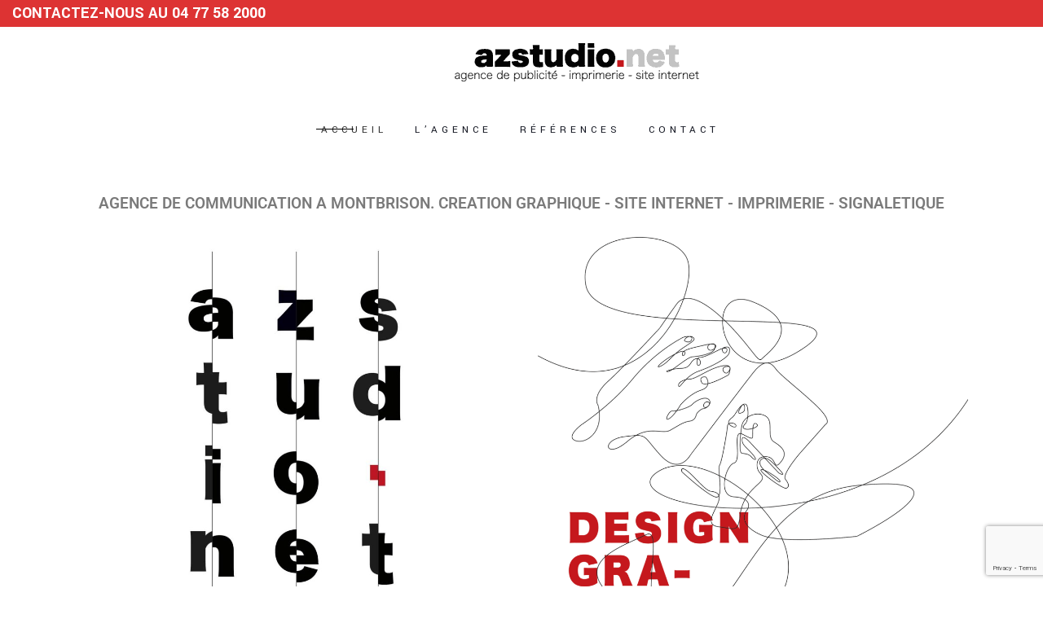

--- FILE ---
content_type: text/html; charset=UTF-8
request_url: https://azstudio.net/
body_size: 23977
content:
	<!DOCTYPE html>
<html lang="fr-FR">
<head>
	<meta charset="UTF-8" />
	
				<meta name="viewport" content="width=device-width,initial-scale=1,user-scalable=no">
		
            
                        <link rel="shortcut icon" type="image/x-icon" href="https://azstudio.azstudio.net/wp-content/uploads/2021/06/favicon-96x96-1.png">
            <link rel="apple-touch-icon" href="https://azstudio.azstudio.net/wp-content/uploads/2021/06/favicon-96x96-1.png"/>
        
	<link rel="profile" href="https://gmpg.org/xfn/11" />
	<link rel="pingback" href="https://azstudio.net/xmlrpc.php" />

	<meta name='robots' content='index, follow, max-image-preview:large, max-snippet:-1, max-video-preview:-1' />

	<!-- This site is optimized with the Yoast SEO plugin v25.5 - https://yoast.com/wordpress/plugins/seo/ -->
	<title>azstudio: agence de communication a montbrison -</title>
	<meta name="description" content="azstudio: agence de communication a montbrison AGENCE DE COMMUNICATION A MONTBRISON. CREATION GRAPHIQUE - SITE INTERNET - IMPRIMERIE - SIGNALETIQUE Bienvenue chez AZ Studio, votre agence de" />
	<link rel="canonical" href="https://azstudio.net/" />
	<meta property="og:locale" content="fr_FR" />
	<meta property="og:type" content="website" />
	<meta property="og:title" content="azstudio: agence de communication a montbrison -" />
	<meta property="og:description" content="azstudio: agence de communication a montbrison AGENCE DE COMMUNICATION A MONTBRISON. CREATION GRAPHIQUE - SITE INTERNET - IMPRIMERIE - SIGNALETIQUE Bienvenue chez AZ Studio, votre agence de" />
	<meta property="og:url" content="https://azstudio.net/" />
	<meta property="og:site_name" content="Agence de communication AZ STUDIO : Montbrison, Saint-Etienne, Roanne" />
	<meta property="article:modified_time" content="2023-05-05T08:17:12+00:00" />
	<meta property="og:image" content="https://azstudio.net/wp-content/uploads/2021/06/logo-azstudio-1024x1024.jpg" />
	<meta name="twitter:card" content="summary_large_image" />
	<script type="application/ld+json" class="yoast-schema-graph">{"@context":"https://schema.org","@graph":[{"@type":"WebPage","@id":"https://azstudio.net/","url":"https://azstudio.net/","name":"azstudio: agence de communication a montbrison -","isPartOf":{"@id":"https://azstudio.net/#website"},"about":{"@id":"https://azstudio.net/#organization"},"primaryImageOfPage":{"@id":"https://azstudio.net/#primaryimage"},"image":{"@id":"https://azstudio.net/#primaryimage"},"thumbnailUrl":"https://azstudio.net/wp-content/uploads/2021/06/logo-azstudio-1024x1024.jpg","datePublished":"2019-10-29T10:15:12+00:00","dateModified":"2023-05-05T08:17:12+00:00","description":"azstudio: agence de communication a montbrison AGENCE DE COMMUNICATION A MONTBRISON. CREATION GRAPHIQUE - SITE INTERNET - IMPRIMERIE - SIGNALETIQUE Bienvenue chez AZ Studio, votre agence de","breadcrumb":{"@id":"https://azstudio.net/#breadcrumb"},"inLanguage":"fr-FR","potentialAction":[{"@type":"ReadAction","target":["https://azstudio.net/"]}]},{"@type":"ImageObject","inLanguage":"fr-FR","@id":"https://azstudio.net/#primaryimage","url":"https://azstudio.net/wp-content/uploads/2021/06/logo-azstudio.jpg","contentUrl":"https://azstudio.net/wp-content/uploads/2021/06/logo-azstudio.jpg","width":1500,"height":1501},{"@type":"BreadcrumbList","@id":"https://azstudio.net/#breadcrumb","itemListElement":[{"@type":"ListItem","position":1,"name":"Accueil"}]},{"@type":"WebSite","@id":"https://azstudio.net/#website","url":"https://azstudio.net/","name":"Agence de communication AZ STUDIO : Montbrison, Saint-Etienne, Roanne","description":"Agence de communication à montbrison Loire","publisher":{"@id":"https://azstudio.net/#organization"},"potentialAction":[{"@type":"SearchAction","target":{"@type":"EntryPoint","urlTemplate":"https://azstudio.net/?s={search_term_string}"},"query-input":{"@type":"PropertyValueSpecification","valueRequired":true,"valueName":"search_term_string"}}],"inLanguage":"fr-FR"},{"@type":"Organization","@id":"https://azstudio.net/#organization","name":"azstudio.net","url":"https://azstudio.net/","logo":{"@type":"ImageObject","inLanguage":"fr-FR","@id":"https://azstudio.net/#/schema/logo/image/","url":"https://azstudio.azstudio.net/wp-content/uploads/2021/06/logo-az.png","contentUrl":"https://azstudio.azstudio.net/wp-content/uploads/2021/06/logo-az.png","width":1000,"height":207,"caption":"azstudio.net"},"image":{"@id":"https://azstudio.net/#/schema/logo/image/"}}]}</script>
	<!-- / Yoast SEO plugin. -->


<link rel='dns-prefetch' href='//fonts.googleapis.com' />
<link rel="alternate" type="application/rss+xml" title="Agence de communication AZ STUDIO : Montbrison, Saint-Etienne, Roanne &raquo; Flux" href="https://azstudio.net/feed/" />
<link rel="alternate" type="application/rss+xml" title="Agence de communication AZ STUDIO : Montbrison, Saint-Etienne, Roanne &raquo; Flux des commentaires" href="https://azstudio.net/comments/feed/" />
<link rel="alternate" title="oEmbed (JSON)" type="application/json+oembed" href="https://azstudio.net/wp-json/oembed/1.0/embed?url=https%3A%2F%2Fazstudio.net%2F" />
<link rel="alternate" title="oEmbed (XML)" type="text/xml+oembed" href="https://azstudio.net/wp-json/oembed/1.0/embed?url=https%3A%2F%2Fazstudio.net%2F&#038;format=xml" />
<style id='wp-img-auto-sizes-contain-inline-css' type='text/css'>
img:is([sizes=auto i],[sizes^="auto," i]){contain-intrinsic-size:3000px 1500px}
/*# sourceURL=wp-img-auto-sizes-contain-inline-css */
</style>
<style id='wp-emoji-styles-inline-css' type='text/css'>

	img.wp-smiley, img.emoji {
		display: inline !important;
		border: none !important;
		box-shadow: none !important;
		height: 1em !important;
		width: 1em !important;
		margin: 0 0.07em !important;
		vertical-align: -0.1em !important;
		background: none !important;
		padding: 0 !important;
	}
/*# sourceURL=wp-emoji-styles-inline-css */
</style>
<style id='classic-theme-styles-inline-css' type='text/css'>
/*! This file is auto-generated */
.wp-block-button__link{color:#fff;background-color:#32373c;border-radius:9999px;box-shadow:none;text-decoration:none;padding:calc(.667em + 2px) calc(1.333em + 2px);font-size:1.125em}.wp-block-file__button{background:#32373c;color:#fff;text-decoration:none}
/*# sourceURL=/wp-includes/css/classic-themes.min.css */
</style>
<link rel='stylesheet' id='contact-form-7-css' href='https://azstudio.net/wp-content/plugins/contact-form-7/includes/css/styles.css?ver=6.1' type='text/css' media='all' />
<link rel='stylesheet' id='qi-addons-for-elementor-grid-style-css' href='https://azstudio.net/wp-content/plugins/qi-addons-for-elementor/assets/css/grid.min.css?ver=1.9.2' type='text/css' media='all' />
<link rel='stylesheet' id='qi-addons-for-elementor-helper-parts-style-css' href='https://azstudio.net/wp-content/plugins/qi-addons-for-elementor/assets/css/helper-parts.min.css?ver=1.9.2' type='text/css' media='all' />
<link rel='stylesheet' id='qi-addons-for-elementor-style-css' href='https://azstudio.net/wp-content/plugins/qi-addons-for-elementor/assets/css/main.min.css?ver=1.9.2' type='text/css' media='all' />
<link rel='stylesheet' id='mediaelement-css' href='https://azstudio.net/wp-includes/js/mediaelement/mediaelementplayer-legacy.min.css?ver=4.2.17' type='text/css' media='all' />
<link rel='stylesheet' id='wp-mediaelement-css' href='https://azstudio.net/wp-includes/js/mediaelement/wp-mediaelement.min.css?ver=9f4da62d4c047d8da78fa094f4ab4f8a' type='text/css' media='all' />
<link rel='stylesheet' id='bridge-default-style-css' href='https://azstudio.net/wp-content/themes/bridge/style.css?ver=9f4da62d4c047d8da78fa094f4ab4f8a' type='text/css' media='all' />
<link rel='stylesheet' id='bridge-qode-font_awesome-css' href='https://azstudio.net/wp-content/themes/bridge/css/font-awesome/css/font-awesome.min.css?ver=9f4da62d4c047d8da78fa094f4ab4f8a' type='text/css' media='all' />
<link rel='stylesheet' id='bridge-qode-font_elegant-css' href='https://azstudio.net/wp-content/themes/bridge/css/elegant-icons/style.min.css?ver=9f4da62d4c047d8da78fa094f4ab4f8a' type='text/css' media='all' />
<link rel='stylesheet' id='bridge-qode-linea_icons-css' href='https://azstudio.net/wp-content/themes/bridge/css/linea-icons/style.css?ver=9f4da62d4c047d8da78fa094f4ab4f8a' type='text/css' media='all' />
<link rel='stylesheet' id='bridge-qode-dripicons-css' href='https://azstudio.net/wp-content/themes/bridge/css/dripicons/dripicons.css?ver=9f4da62d4c047d8da78fa094f4ab4f8a' type='text/css' media='all' />
<link rel='stylesheet' id='bridge-qode-kiko-css' href='https://azstudio.net/wp-content/themes/bridge/css/kiko/kiko-all.css?ver=9f4da62d4c047d8da78fa094f4ab4f8a' type='text/css' media='all' />
<link rel='stylesheet' id='bridge-qode-font_awesome_5-css' href='https://azstudio.net/wp-content/themes/bridge/css/font-awesome-5/css/font-awesome-5.min.css?ver=9f4da62d4c047d8da78fa094f4ab4f8a' type='text/css' media='all' />
<link rel='stylesheet' id='bridge-stylesheet-css' href='https://azstudio.net/wp-content/themes/bridge/css/stylesheet.min.css?ver=9f4da62d4c047d8da78fa094f4ab4f8a' type='text/css' media='all' />
<style id='bridge-stylesheet-inline-css' type='text/css'>
   .page-id-193.disabled_footer_top .footer_top_holder, .page-id-193.disabled_footer_bottom .footer_bottom_holder { display: none;}


/*# sourceURL=bridge-stylesheet-inline-css */
</style>
<link rel='stylesheet' id='bridge-print-css' href='https://azstudio.net/wp-content/themes/bridge/css/print.css?ver=9f4da62d4c047d8da78fa094f4ab4f8a' type='text/css' media='all' />
<link rel='stylesheet' id='bridge-style-dynamic-css' href='https://azstudio.net/wp-content/themes/bridge/css/style_dynamic.css?ver=1739441984' type='text/css' media='all' />
<link rel='stylesheet' id='bridge-responsive-css' href='https://azstudio.net/wp-content/themes/bridge/css/responsive.min.css?ver=9f4da62d4c047d8da78fa094f4ab4f8a' type='text/css' media='all' />
<link rel='stylesheet' id='bridge-style-dynamic-responsive-css' href='https://azstudio.net/wp-content/themes/bridge/css/style_dynamic_responsive.css?ver=1739441984' type='text/css' media='all' />
<style id='bridge-style-dynamic-responsive-inline-css' type='text/css'>
.cf7_custom_style_1 input.wpcf7-form-control.wpcf7-submit, .cf7_custom_style_1 input.wpcf7-form-control.wpcf7-submit:not([disabled]){
margin: 21px 0 0;
}
.footer_top .widget_nav_menu ul li{
display: inline-block;
padding: 0 8px;
}

.footer_top .widget_nav_menu ul li a{
position: relative;
}

.footer_top .widget_nav_menu ul li a:before{
content: '';
position: absolute;
left: -2px;
bottom: 0;
width: 100%;
height: 1px;
background-color: currentColor;
opacity: 0;
transition: all 0.3s ease;
}

.footer_top .widget_nav_menu ul li.current-menu-item a:before, .footer_top .widget_nav_menu ul li a:hover:before{
opacity: 1;
}
nav.main_menu ul li a span.underline_dash, nav.vertical_menu ul li a span.underline_dash{
bottom: 50%;
left: -6px;
transform: translateY(-1px);;
width: calc(50% + 6px);
}
.q_icon_list p{
letter-spacing: 1px;
padding-left: 29px;
}
.portfolio_detail .info h6, .portfolio_detail h6{
font-size: 18px;
}
@media only screen and (max-width: 768px){
.q_icon_list p{
line-height: 27px;
}
}
.portfolio_main_holder .item_holder.cursor_change_hover .portfolio_shader{
left: 30px;
top: 30px;
width: calc(100% - 60px);
height: calc(100% - 60px);
background-color: #fff;
}

.portfolio_main_holder .item_holder .portfolio_title a, .portfolio_main_holder .item_holder .project_category{
color: #000;
}
.portfolio_main_holder .item_holder.cursor_change_hover a.portfolio_link_class{
cursor: pointer;
}

/*# sourceURL=bridge-style-dynamic-responsive-inline-css */
</style>
<link rel='stylesheet' id='bridge-style-handle-google-fonts-css' href='https://fonts.googleapis.com/css?family=Raleway%3A100%2C200%2C300%2C400%2C500%2C600%2C700%2C800%2C900%2C100italic%2C300italic%2C400italic%2C700italic%7CLato%3A100%2C200%2C300%2C400%2C500%2C600%2C700%2C800%2C900%2C100italic%2C300italic%2C400italic%2C700italic%7CYantramanav%3A100%2C200%2C300%2C400%2C500%2C600%2C700%2C800%2C900%2C100italic%2C300italic%2C400italic%2C700italic&#038;subset=latin%2Clatin-ext&#038;ver=1.0.0' type='text/css' media='all' />
<link rel='stylesheet' id='bridge-core-dashboard-style-css' href='https://azstudio.net/wp-content/plugins/bridge-core/modules/core-dashboard/assets/css/core-dashboard.min.css?ver=9f4da62d4c047d8da78fa094f4ab4f8a' type='text/css' media='all' />
<link rel='stylesheet' id='swiper-css' href='https://azstudio.net/wp-content/plugins/qi-addons-for-elementor/assets/plugins/swiper/8.4.5/swiper.min.css?ver=8.4.5' type='text/css' media='all' />
<link rel='stylesheet' id='elementor-icons-css' href='https://azstudio.net/wp-content/plugins/elementor/assets/lib/eicons/css/elementor-icons.min.css?ver=5.43.0' type='text/css' media='all' />
<link rel='stylesheet' id='elementor-frontend-css' href='https://azstudio.net/wp-content/plugins/elementor/assets/css/frontend.min.css?ver=3.30.2' type='text/css' media='all' />
<link rel='stylesheet' id='elementor-post-7-css' href='https://azstudio.net/wp-content/uploads/elementor/css/post-7.css?ver=1752675324' type='text/css' media='all' />
<link rel='stylesheet' id='widget-heading-css' href='https://azstudio.net/wp-content/plugins/elementor/assets/css/widget-heading.min.css?ver=3.30.2' type='text/css' media='all' />
<link rel='stylesheet' id='widget-image-css' href='https://azstudio.net/wp-content/plugins/elementor/assets/css/widget-image.min.css?ver=3.30.2' type='text/css' media='all' />
<link rel='stylesheet' id='widget-spacer-css' href='https://azstudio.net/wp-content/plugins/elementor/assets/css/widget-spacer.min.css?ver=3.30.2' type='text/css' media='all' />
<link rel='stylesheet' id='e-animation-fadeInRight-css' href='https://azstudio.net/wp-content/plugins/elementor/assets/lib/animations/styles/fadeInRight.min.css?ver=3.30.2' type='text/css' media='all' />
<link rel='stylesheet' id='e-swiper-css' href='https://azstudio.net/wp-content/plugins/elementor/assets/css/conditionals/e-swiper.min.css?ver=3.30.2' type='text/css' media='all' />
<link rel='stylesheet' id='widget-divider-css' href='https://azstudio.net/wp-content/plugins/elementor/assets/css/widget-divider.min.css?ver=3.30.2' type='text/css' media='all' />
<link rel='stylesheet' id='elementor-post-193-css' href='https://azstudio.net/wp-content/uploads/elementor/css/post-193.css?ver=1752675324' type='text/css' media='all' />
<link rel='stylesheet' id='sib-front-css-css' href='https://azstudio.net/wp-content/plugins/mailin/css/mailin-front.css?ver=9f4da62d4c047d8da78fa094f4ab4f8a' type='text/css' media='all' />
<link rel='stylesheet' id='elementor-gf-local-roboto-css' href='https://azstudio.net/wp-content/uploads/elementor/google-fonts/css/roboto.css?ver=1752675336' type='text/css' media='all' />
<link rel='stylesheet' id='elementor-gf-local-robotoslab-css' href='https://azstudio.net/wp-content/uploads/elementor/google-fonts/css/robotoslab.css?ver=1752675340' type='text/css' media='all' />
<script type="text/javascript" src="https://azstudio.net/wp-includes/js/jquery/jquery.min.js?ver=3.7.1" id="jquery-core-js"></script>
<script type="text/javascript" src="https://azstudio.net/wp-includes/js/jquery/jquery-migrate.min.js?ver=3.4.1" id="jquery-migrate-js"></script>
<script type="text/javascript" id="sib-front-js-js-extra">
/* <![CDATA[ */
var sibErrMsg = {"invalidMail":"Veuillez entrer une adresse e-mail valide.","requiredField":"Veuillez compl\u00e9ter les champs obligatoires.","invalidDateFormat":"Veuillez entrer une date valide.","invalidSMSFormat":"Veuillez entrer une num\u00e9ro de t\u00e9l\u00e9phone valide."};
var ajax_sib_front_object = {"ajax_url":"https://azstudio.net/wp-admin/admin-ajax.php","ajax_nonce":"79317b5005","flag_url":"https://azstudio.net/wp-content/plugins/mailin/img/flags/"};
//# sourceURL=sib-front-js-js-extra
/* ]]> */
</script>
<script type="text/javascript" src="https://azstudio.net/wp-content/plugins/mailin/js/mailin-front.js?ver=1752675277" id="sib-front-js-js"></script>
<link rel="https://api.w.org/" href="https://azstudio.net/wp-json/" /><link rel="alternate" title="JSON" type="application/json" href="https://azstudio.net/wp-json/wp/v2/pages/193" /><link rel="EditURI" type="application/rsd+xml" title="RSD" href="https://azstudio.net/xmlrpc.php?rsd" />
<meta name="generator" content="Elementor 3.30.2; features: additional_custom_breakpoints; settings: css_print_method-external, google_font-enabled, font_display-auto">
			<style>
				.e-con.e-parent:nth-of-type(n+4):not(.e-lazyloaded):not(.e-no-lazyload),
				.e-con.e-parent:nth-of-type(n+4):not(.e-lazyloaded):not(.e-no-lazyload) * {
					background-image: none !important;
				}
				@media screen and (max-height: 1024px) {
					.e-con.e-parent:nth-of-type(n+3):not(.e-lazyloaded):not(.e-no-lazyload),
					.e-con.e-parent:nth-of-type(n+3):not(.e-lazyloaded):not(.e-no-lazyload) * {
						background-image: none !important;
					}
				}
				@media screen and (max-height: 640px) {
					.e-con.e-parent:nth-of-type(n+2):not(.e-lazyloaded):not(.e-no-lazyload),
					.e-con.e-parent:nth-of-type(n+2):not(.e-lazyloaded):not(.e-no-lazyload) * {
						background-image: none !important;
					}
				}
			</style>
					<style type="text/css" id="wp-custom-css">
			input.wpcf7-form-control.wpcf7-submit:not([disabled]){border: 2px solid #fff;color:#fff;}
.footer_top .footer_col2 {
    text-align: -webkit-left;
}

element.style {
}
input.wpcf7-form-control.wpcf7-date, input.wpcf7-form-control.wpcf7-number, input.wpcf7-form-control.wpcf7-quiz, input.wpcf7-form-control.wpcf7-text, select.wpcf7-form-control.wpcf7-select, textarea.wpcf7-form-control.wpcf7-textarea {
    margin: 5px 0 0;
    padding: 10px;
    line-height: 10px;

}

element.style {
}
.side_menu .widget.widget_nav_menu li a, .side_menu .widget.widget_nav_menu li:last-child {
    color: #fff;
	font-weight: bold;
	    font-size: 26px;
	}
.filter_holder li[data-filter="portfolio_category_13"] {
    display: none;
}
.portfolio_detail .info h6 {
    display: none;
}
.filter_holder li[data-filter="all"] {
    display: none;
}
.portfolio_categories {
    display: none;
}
.portfolio_detail h6 {
    display: none;
}

		</style>
		<style id='global-styles-inline-css' type='text/css'>
:root{--wp--preset--aspect-ratio--square: 1;--wp--preset--aspect-ratio--4-3: 4/3;--wp--preset--aspect-ratio--3-4: 3/4;--wp--preset--aspect-ratio--3-2: 3/2;--wp--preset--aspect-ratio--2-3: 2/3;--wp--preset--aspect-ratio--16-9: 16/9;--wp--preset--aspect-ratio--9-16: 9/16;--wp--preset--color--black: #000000;--wp--preset--color--cyan-bluish-gray: #abb8c3;--wp--preset--color--white: #ffffff;--wp--preset--color--pale-pink: #f78da7;--wp--preset--color--vivid-red: #cf2e2e;--wp--preset--color--luminous-vivid-orange: #ff6900;--wp--preset--color--luminous-vivid-amber: #fcb900;--wp--preset--color--light-green-cyan: #7bdcb5;--wp--preset--color--vivid-green-cyan: #00d084;--wp--preset--color--pale-cyan-blue: #8ed1fc;--wp--preset--color--vivid-cyan-blue: #0693e3;--wp--preset--color--vivid-purple: #9b51e0;--wp--preset--gradient--vivid-cyan-blue-to-vivid-purple: linear-gradient(135deg,rgb(6,147,227) 0%,rgb(155,81,224) 100%);--wp--preset--gradient--light-green-cyan-to-vivid-green-cyan: linear-gradient(135deg,rgb(122,220,180) 0%,rgb(0,208,130) 100%);--wp--preset--gradient--luminous-vivid-amber-to-luminous-vivid-orange: linear-gradient(135deg,rgb(252,185,0) 0%,rgb(255,105,0) 100%);--wp--preset--gradient--luminous-vivid-orange-to-vivid-red: linear-gradient(135deg,rgb(255,105,0) 0%,rgb(207,46,46) 100%);--wp--preset--gradient--very-light-gray-to-cyan-bluish-gray: linear-gradient(135deg,rgb(238,238,238) 0%,rgb(169,184,195) 100%);--wp--preset--gradient--cool-to-warm-spectrum: linear-gradient(135deg,rgb(74,234,220) 0%,rgb(151,120,209) 20%,rgb(207,42,186) 40%,rgb(238,44,130) 60%,rgb(251,105,98) 80%,rgb(254,248,76) 100%);--wp--preset--gradient--blush-light-purple: linear-gradient(135deg,rgb(255,206,236) 0%,rgb(152,150,240) 100%);--wp--preset--gradient--blush-bordeaux: linear-gradient(135deg,rgb(254,205,165) 0%,rgb(254,45,45) 50%,rgb(107,0,62) 100%);--wp--preset--gradient--luminous-dusk: linear-gradient(135deg,rgb(255,203,112) 0%,rgb(199,81,192) 50%,rgb(65,88,208) 100%);--wp--preset--gradient--pale-ocean: linear-gradient(135deg,rgb(255,245,203) 0%,rgb(182,227,212) 50%,rgb(51,167,181) 100%);--wp--preset--gradient--electric-grass: linear-gradient(135deg,rgb(202,248,128) 0%,rgb(113,206,126) 100%);--wp--preset--gradient--midnight: linear-gradient(135deg,rgb(2,3,129) 0%,rgb(40,116,252) 100%);--wp--preset--font-size--small: 13px;--wp--preset--font-size--medium: 20px;--wp--preset--font-size--large: 36px;--wp--preset--font-size--x-large: 42px;--wp--preset--spacing--20: 0.44rem;--wp--preset--spacing--30: 0.67rem;--wp--preset--spacing--40: 1rem;--wp--preset--spacing--50: 1.5rem;--wp--preset--spacing--60: 2.25rem;--wp--preset--spacing--70: 3.38rem;--wp--preset--spacing--80: 5.06rem;--wp--preset--shadow--natural: 6px 6px 9px rgba(0, 0, 0, 0.2);--wp--preset--shadow--deep: 12px 12px 50px rgba(0, 0, 0, 0.4);--wp--preset--shadow--sharp: 6px 6px 0px rgba(0, 0, 0, 0.2);--wp--preset--shadow--outlined: 6px 6px 0px -3px rgb(255, 255, 255), 6px 6px rgb(0, 0, 0);--wp--preset--shadow--crisp: 6px 6px 0px rgb(0, 0, 0);}:where(.is-layout-flex){gap: 0.5em;}:where(.is-layout-grid){gap: 0.5em;}body .is-layout-flex{display: flex;}.is-layout-flex{flex-wrap: wrap;align-items: center;}.is-layout-flex > :is(*, div){margin: 0;}body .is-layout-grid{display: grid;}.is-layout-grid > :is(*, div){margin: 0;}:where(.wp-block-columns.is-layout-flex){gap: 2em;}:where(.wp-block-columns.is-layout-grid){gap: 2em;}:where(.wp-block-post-template.is-layout-flex){gap: 1.25em;}:where(.wp-block-post-template.is-layout-grid){gap: 1.25em;}.has-black-color{color: var(--wp--preset--color--black) !important;}.has-cyan-bluish-gray-color{color: var(--wp--preset--color--cyan-bluish-gray) !important;}.has-white-color{color: var(--wp--preset--color--white) !important;}.has-pale-pink-color{color: var(--wp--preset--color--pale-pink) !important;}.has-vivid-red-color{color: var(--wp--preset--color--vivid-red) !important;}.has-luminous-vivid-orange-color{color: var(--wp--preset--color--luminous-vivid-orange) !important;}.has-luminous-vivid-amber-color{color: var(--wp--preset--color--luminous-vivid-amber) !important;}.has-light-green-cyan-color{color: var(--wp--preset--color--light-green-cyan) !important;}.has-vivid-green-cyan-color{color: var(--wp--preset--color--vivid-green-cyan) !important;}.has-pale-cyan-blue-color{color: var(--wp--preset--color--pale-cyan-blue) !important;}.has-vivid-cyan-blue-color{color: var(--wp--preset--color--vivid-cyan-blue) !important;}.has-vivid-purple-color{color: var(--wp--preset--color--vivid-purple) !important;}.has-black-background-color{background-color: var(--wp--preset--color--black) !important;}.has-cyan-bluish-gray-background-color{background-color: var(--wp--preset--color--cyan-bluish-gray) !important;}.has-white-background-color{background-color: var(--wp--preset--color--white) !important;}.has-pale-pink-background-color{background-color: var(--wp--preset--color--pale-pink) !important;}.has-vivid-red-background-color{background-color: var(--wp--preset--color--vivid-red) !important;}.has-luminous-vivid-orange-background-color{background-color: var(--wp--preset--color--luminous-vivid-orange) !important;}.has-luminous-vivid-amber-background-color{background-color: var(--wp--preset--color--luminous-vivid-amber) !important;}.has-light-green-cyan-background-color{background-color: var(--wp--preset--color--light-green-cyan) !important;}.has-vivid-green-cyan-background-color{background-color: var(--wp--preset--color--vivid-green-cyan) !important;}.has-pale-cyan-blue-background-color{background-color: var(--wp--preset--color--pale-cyan-blue) !important;}.has-vivid-cyan-blue-background-color{background-color: var(--wp--preset--color--vivid-cyan-blue) !important;}.has-vivid-purple-background-color{background-color: var(--wp--preset--color--vivid-purple) !important;}.has-black-border-color{border-color: var(--wp--preset--color--black) !important;}.has-cyan-bluish-gray-border-color{border-color: var(--wp--preset--color--cyan-bluish-gray) !important;}.has-white-border-color{border-color: var(--wp--preset--color--white) !important;}.has-pale-pink-border-color{border-color: var(--wp--preset--color--pale-pink) !important;}.has-vivid-red-border-color{border-color: var(--wp--preset--color--vivid-red) !important;}.has-luminous-vivid-orange-border-color{border-color: var(--wp--preset--color--luminous-vivid-orange) !important;}.has-luminous-vivid-amber-border-color{border-color: var(--wp--preset--color--luminous-vivid-amber) !important;}.has-light-green-cyan-border-color{border-color: var(--wp--preset--color--light-green-cyan) !important;}.has-vivid-green-cyan-border-color{border-color: var(--wp--preset--color--vivid-green-cyan) !important;}.has-pale-cyan-blue-border-color{border-color: var(--wp--preset--color--pale-cyan-blue) !important;}.has-vivid-cyan-blue-border-color{border-color: var(--wp--preset--color--vivid-cyan-blue) !important;}.has-vivid-purple-border-color{border-color: var(--wp--preset--color--vivid-purple) !important;}.has-vivid-cyan-blue-to-vivid-purple-gradient-background{background: var(--wp--preset--gradient--vivid-cyan-blue-to-vivid-purple) !important;}.has-light-green-cyan-to-vivid-green-cyan-gradient-background{background: var(--wp--preset--gradient--light-green-cyan-to-vivid-green-cyan) !important;}.has-luminous-vivid-amber-to-luminous-vivid-orange-gradient-background{background: var(--wp--preset--gradient--luminous-vivid-amber-to-luminous-vivid-orange) !important;}.has-luminous-vivid-orange-to-vivid-red-gradient-background{background: var(--wp--preset--gradient--luminous-vivid-orange-to-vivid-red) !important;}.has-very-light-gray-to-cyan-bluish-gray-gradient-background{background: var(--wp--preset--gradient--very-light-gray-to-cyan-bluish-gray) !important;}.has-cool-to-warm-spectrum-gradient-background{background: var(--wp--preset--gradient--cool-to-warm-spectrum) !important;}.has-blush-light-purple-gradient-background{background: var(--wp--preset--gradient--blush-light-purple) !important;}.has-blush-bordeaux-gradient-background{background: var(--wp--preset--gradient--blush-bordeaux) !important;}.has-luminous-dusk-gradient-background{background: var(--wp--preset--gradient--luminous-dusk) !important;}.has-pale-ocean-gradient-background{background: var(--wp--preset--gradient--pale-ocean) !important;}.has-electric-grass-gradient-background{background: var(--wp--preset--gradient--electric-grass) !important;}.has-midnight-gradient-background{background: var(--wp--preset--gradient--midnight) !important;}.has-small-font-size{font-size: var(--wp--preset--font-size--small) !important;}.has-medium-font-size{font-size: var(--wp--preset--font-size--medium) !important;}.has-large-font-size{font-size: var(--wp--preset--font-size--large) !important;}.has-x-large-font-size{font-size: var(--wp--preset--font-size--x-large) !important;}
/*# sourceURL=global-styles-inline-css */
</style>
</head>

<body data-rsssl=1 class="home wp-singular page-template-default page page-id-193 wp-theme-bridge bridge-core-2.8.2 qodef-qi--no-touch qi-addons-for-elementor-1.9.2  qode-title-hidden paspartu_enabled qode_grid_1300 transparent_content qode-theme-ver-26.6 qode-theme-bridge qode_header_in_grid elementor-default elementor-kit-7 elementor-page elementor-page-193" itemscope itemtype="http://schema.org/WebPage">




<div class="wrapper">
	<div class="wrapper_inner">

    
		<!-- Google Analytics start -->
					<script>
				var _gaq = _gaq || [];
				_gaq.push(['_setAccount', 'UA-6612774-1']);
				_gaq.push(['_trackPageview']);

				(function() {
					var ga = document.createElement('script'); ga.type = 'text/javascript'; ga.async = true;
					ga.src = ('https:' == document.location.protocol ? 'https://ssl' : 'http://www') + '.google-analytics.com/ga.js';
					var s = document.getElementsByTagName('script')[0]; s.parentNode.insertBefore(ga, s);
				})();
			</script>
				<!-- Google Analytics end -->

		
	<header class=" has_top centered_logo scroll_header_top_area  regular paspartu_header_alignment page_header">
    <div class="header_inner clearfix">
                <div class="header_top_bottom_holder">
            	<div class="header_top clearfix" style='' >
							<div class="left">
						<div class="inner">
							<div class="widget_text header-widget widget_custom_html header-left-widget"><div class="textwidget custom-html-widget"><p style="text-align:center"><a href="tel:+3347758200"><strong>CONTACTEZ-NOUS AU 04 77 58 2000</strong></a></p></div></div>						</div>
					</div>
					<div class="right">
						<div class="inner">
													</div>
					</div>
						</div>

            <div class="header_bottom clearfix" style='' >
                
                            <div class="header_inner_left">
                                									<div class="mobile_menu_button">
		<span>
			<i class="qode_icon_font_awesome fa fa-bars " ></i>		</span>
	</div>
                                <div class="logo_wrapper" >
	<div class="q_logo">
		<a itemprop="url" href="https://azstudio.net/" >
             <img itemprop="image" class="normal" src="https://azstudio.net/wp-content/uploads/2021/06/logo-azstudio.png" alt="Logo"> 			 <img itemprop="image" class="light" src="https://azstudio.net/wp-content/themes/bridge/img/logo.png" alt="Logo"/> 			 <img itemprop="image" class="dark" src="https://azstudio.net/wp-content/themes/bridge/img/logo_black.png" alt="Logo"/> 			 <img itemprop="image" class="sticky" src="https://azstudio.net/wp-content/themes/bridge/img/logo_black.png" alt="Logo"/> 			 <img itemprop="image" class="mobile" src="https://azstudio.net/wp-content/uploads/2021/06/logo-azstudio.png" alt="Logo"/> 					</a>
	</div>
	</div>                                                            </div>
                                
                                
                                <nav class="main_menu drop_down center">
                                    <ul id="menu-top" class=""><li id="nav-menu-item-15825" class="menu-item menu-item-type-post_type menu-item-object-page menu-item-home current-menu-item page_item page-item-193 current_page_item active narrow"><a href="https://azstudio.net/" class=" current "><i class="menu_icon blank fa"></i><span>Accueil<span class="underline_dash"></span></span><span class="plus"></span></a></li>
<li id="nav-menu-item-767" class="menu-item menu-item-type-post_type menu-item-object-page menu-item-has-children  has_sub narrow"><a href="https://azstudio.net/agence-communication-azstudio/" class=""><i class="menu_icon blank fa"></i><span>l&rsquo;agence<span class="underline_dash"></span></span><span class="plus"></span></a>
<div class="second"><div class="inner"><ul>
	<li id="nav-menu-item-768" class="menu-item menu-item-type-post_type menu-item-object-page "><a href="https://azstudio.net/conseil-et-creation/" class=""><i class="menu_icon blank fa"></i><span>az design</span><span class="plus"></span></a></li>
	<li id="nav-menu-item-769" class="menu-item menu-item-type-post_type menu-item-object-page "><a href="https://azstudio.net/site-internet/" class=""><i class="menu_icon blank fa"></i><span>az digital</span><span class="plus"></span></a></li>
	<li id="nav-menu-item-770" class="menu-item menu-item-type-post_type menu-item-object-page "><a href="https://azstudio.net/imprimerie/" class=""><i class="menu_icon blank fa"></i><span>az print</span><span class="plus"></span></a></li>
	<li id="nav-menu-item-774" class="menu-item menu-item-type-post_type menu-item-object-page "><a href="https://azstudio.net/signaletique-et-impression-numerique/" class=""><i class="menu_icon blank fa"></i><span>az sign</span><span class="plus"></span></a></li>
</ul></div></div>
</li>
<li id="nav-menu-item-773" class="menu-item menu-item-type-post_type menu-item-object-page  narrow"><a href="https://azstudio.net/references-azstudio/" class=""><i class="menu_icon blank fa"></i><span>Références<span class="underline_dash"></span></span><span class="plus"></span></a></li>
<li id="nav-menu-item-775" class="menu-item menu-item-type-custom menu-item-object-custom  narrow"><a href="#contact" class=""><i class="menu_icon blank fa"></i><span>contact<span class="underline_dash"></span></span><span class="plus"></span></a></li>
</ul>                                </nav>
                                                                    <div class="header_inner_right">
                                        <div class="side_menu_button_wrapper right">
                                                                                                                                    <div class="side_menu_button">
                                                                                                                                                
                                            </div>
                                        </div>
                                    </div>
                                							    <nav class="mobile_menu">
	<ul id="menu-top-1" class=""><li id="mobile-menu-item-15825" class="menu-item menu-item-type-post_type menu-item-object-page menu-item-home current-menu-item page_item page-item-193 current_page_item active"><a href="https://azstudio.net/" class=" current "><span>Accueil</span></a><span class="mobile_arrow"><i class="fa fa-angle-right"></i><i class="fa fa-angle-down"></i></span></li>
<li id="mobile-menu-item-767" class="menu-item menu-item-type-post_type menu-item-object-page menu-item-has-children  has_sub"><a href="https://azstudio.net/agence-communication-azstudio/" class=""><span>l&rsquo;agence</span></a><span class="mobile_arrow"><i class="fa fa-angle-right"></i><i class="fa fa-angle-down"></i></span>
<ul class="sub_menu">
	<li id="mobile-menu-item-768" class="menu-item menu-item-type-post_type menu-item-object-page "><a href="https://azstudio.net/conseil-et-creation/" class=""><span>az design</span></a><span class="mobile_arrow"><i class="fa fa-angle-right"></i><i class="fa fa-angle-down"></i></span></li>
	<li id="mobile-menu-item-769" class="menu-item menu-item-type-post_type menu-item-object-page "><a href="https://azstudio.net/site-internet/" class=""><span>az digital</span></a><span class="mobile_arrow"><i class="fa fa-angle-right"></i><i class="fa fa-angle-down"></i></span></li>
	<li id="mobile-menu-item-770" class="menu-item menu-item-type-post_type menu-item-object-page "><a href="https://azstudio.net/imprimerie/" class=""><span>az print</span></a><span class="mobile_arrow"><i class="fa fa-angle-right"></i><i class="fa fa-angle-down"></i></span></li>
	<li id="mobile-menu-item-774" class="menu-item menu-item-type-post_type menu-item-object-page "><a href="https://azstudio.net/signaletique-et-impression-numerique/" class=""><span>az sign</span></a><span class="mobile_arrow"><i class="fa fa-angle-right"></i><i class="fa fa-angle-down"></i></span></li>
</ul>
</li>
<li id="mobile-menu-item-773" class="menu-item menu-item-type-post_type menu-item-object-page "><a href="https://azstudio.net/references-azstudio/" class=""><span>Références</span></a><span class="mobile_arrow"><i class="fa fa-angle-right"></i><i class="fa fa-angle-down"></i></span></li>
<li id="mobile-menu-item-775" class="menu-item menu-item-type-custom menu-item-object-custom "><a href="#contact" class=""><span>contact</span></a><span class="mobile_arrow"><i class="fa fa-angle-right"></i><i class="fa fa-angle-down"></i></span></li>
</ul></nav>                                                </div>
            </div>
        </div>
</header>	<a id="back_to_top" href="#">
        <span class="fa-stack">
            <span aria-hidden="true" class="qode_icon_font_elegant arrow_carrot-up " ></span>        </span>
	</a>
	
	
        <div class="paspartu_outer  disable_top_paspartu">
        
        
        <div class="paspartu_left"></div>
        <div class="paspartu_right"></div>
        <div class="paspartu_inner">
    
    	
    
    <div class="content content_top_margin_none">
        <div class="content_inner  ">
    						<div class="container">
            			<div class="container_inner default_template_holder clearfix page_container_inner" >
																						<div data-elementor-type="wp-page" data-elementor-id="193" class="elementor elementor-193">
						<section class="elementor-section elementor-top-section elementor-element elementor-element-46bc5bb elementor-section-full_width elementor-section-height-default elementor-section-height-default parallax_section_no qode_elementor_container_no" data-id="46bc5bb" data-element_type="section">
						<div class="elementor-container elementor-column-gap-no">
					<div class="elementor-column elementor-col-100 elementor-top-column elementor-element elementor-element-91ae4a5" data-id="91ae4a5" data-element_type="column">
			<div class="elementor-widget-wrap elementor-element-populated">
						<div class="elementor-element elementor-element-79b867c elementor-widget elementor-widget-heading" data-id="79b867c" data-element_type="widget" data-widget_type="heading.default">
				<div class="elementor-widget-container">
					<h1 class="elementor-heading-title elementor-size-medium"><a href="/agence-communication-azstudio/">AGENCE DE COMMUNICATION A MONTBRISON.
CREATION GRAPHIQUE - SITE INTERNET - IMPRIMERIE - SIGNALETIQUE</a></h1>				</div>
				</div>
				<section class="elementor-section elementor-inner-section elementor-element elementor-element-217a8bb elementor-section-full_width elementor-section-height-default elementor-section-height-default parallax_section_no qode_elementor_container_no" data-id="217a8bb" data-element_type="section">
						<div class="elementor-container elementor-column-gap-default">
					<div class="elementor-column elementor-col-50 elementor-inner-column elementor-element elementor-element-4156e2c" data-id="4156e2c" data-element_type="column">
			<div class="elementor-widget-wrap elementor-element-populated">
						<div class="elementor-element elementor-element-b4e2351 elementor-widget elementor-widget-image" data-id="b4e2351" data-element_type="widget" data-widget_type="image.default">
				<div class="elementor-widget-container">
																<a href="https://www.azstudio.net">
							<img fetchpriority="high" decoding="async" width="1024" height="1024" src="https://azstudio.net/wp-content/uploads/2021/06/logo-azstudio-1024x1024.jpg" class="attachment-large size-large wp-image-366" alt="" srcset="https://azstudio.net/wp-content/uploads/2021/06/logo-azstudio-1024x1024.jpg 1024w, https://azstudio.net/wp-content/uploads/2021/06/logo-azstudio-300x300.jpg 300w, https://azstudio.net/wp-content/uploads/2021/06/logo-azstudio-150x150.jpg 150w, https://azstudio.net/wp-content/uploads/2021/06/logo-azstudio-768x769.jpg 768w, https://azstudio.net/wp-content/uploads/2021/06/logo-azstudio-570x570.jpg 570w, https://azstudio.net/wp-content/uploads/2021/06/logo-azstudio-500x500.jpg 500w, https://azstudio.net/wp-content/uploads/2021/06/logo-azstudio-1000x1000.jpg 1000w, https://azstudio.net/wp-content/uploads/2021/06/logo-azstudio-700x700.jpg 700w, https://azstudio.net/wp-content/uploads/2021/06/logo-azstudio-650x650.jpg 650w, https://azstudio.net/wp-content/uploads/2021/06/logo-azstudio-1300x1300.jpg 1300w, https://azstudio.net/wp-content/uploads/2021/06/logo-azstudio.jpg 1500w" sizes="(max-width: 1024px) 100vw, 1024px" />								</a>
															</div>
				</div>
				<div class="elementor-element elementor-element-b1cf257 elementor-widget elementor-widget-image" data-id="b1cf257" data-element_type="widget" data-widget_type="image.default">
				<div class="elementor-widget-container">
																<a href="/site-internet/">
							<img decoding="async" width="1024" height="1024" src="https://azstudio.net/wp-content/uploads/2021/07/azstudio-site-internet-1024x1024.gif" class="attachment-large size-large wp-image-15921" alt="" srcset="https://azstudio.net/wp-content/uploads/2021/07/azstudio-site-internet-1024x1024.gif 1024w, https://azstudio.net/wp-content/uploads/2021/07/azstudio-site-internet-300x300.gif 300w, https://azstudio.net/wp-content/uploads/2021/07/azstudio-site-internet-150x150.gif 150w, https://azstudio.net/wp-content/uploads/2021/07/azstudio-site-internet-768x768.gif 768w, https://azstudio.net/wp-content/uploads/2021/07/azstudio-site-internet-570x570.gif 570w, https://azstudio.net/wp-content/uploads/2021/07/azstudio-site-internet-500x500.gif 500w, https://azstudio.net/wp-content/uploads/2021/07/azstudio-site-internet-1000x1000.gif 1000w, https://azstudio.net/wp-content/uploads/2021/07/azstudio-site-internet-700x700.gif 700w, https://azstudio.net/wp-content/uploads/2021/07/azstudio-site-internet-650x650.gif 650w, https://azstudio.net/wp-content/uploads/2021/07/azstudio-site-internet-1300x1300.gif 1300w" sizes="(max-width: 1024px) 100vw, 1024px" />								</a>
															</div>
				</div>
				<div class="elementor-element elementor-element-60a3854 elementor-widget elementor-widget-image" data-id="60a3854" data-element_type="widget" data-widget_type="image.default">
				<div class="elementor-widget-container">
																<a href="/agence-communication-azstudio">
							<img decoding="async" width="1024" height="1024" src="https://azstudio.net/wp-content/uploads/2021/06/eric-meunier-azstudio.net_-1024x1024.jpg" class="attachment-large size-large wp-image-323" alt="" srcset="https://azstudio.net/wp-content/uploads/2021/06/eric-meunier-azstudio.net_-1024x1024.jpg 1024w, https://azstudio.net/wp-content/uploads/2021/06/eric-meunier-azstudio.net_-300x300.jpg 300w, https://azstudio.net/wp-content/uploads/2021/06/eric-meunier-azstudio.net_-150x150.jpg 150w, https://azstudio.net/wp-content/uploads/2021/06/eric-meunier-azstudio.net_-768x768.jpg 768w, https://azstudio.net/wp-content/uploads/2021/06/eric-meunier-azstudio.net_-570x570.jpg 570w, https://azstudio.net/wp-content/uploads/2021/06/eric-meunier-azstudio.net_-500x500.jpg 500w, https://azstudio.net/wp-content/uploads/2021/06/eric-meunier-azstudio.net_-1000x1000.jpg 1000w, https://azstudio.net/wp-content/uploads/2021/06/eric-meunier-azstudio.net_-700x700.jpg 700w, https://azstudio.net/wp-content/uploads/2021/06/eric-meunier-azstudio.net_-650x650.jpg 650w, https://azstudio.net/wp-content/uploads/2021/06/eric-meunier-azstudio.net_-1300x1300.jpg 1300w, https://azstudio.net/wp-content/uploads/2021/06/eric-meunier-azstudio.net_.jpg 1500w" sizes="(max-width: 1024px) 100vw, 1024px" />								</a>
															</div>
				</div>
					</div>
		</div>
				<div class="elementor-column elementor-col-50 elementor-inner-column elementor-element elementor-element-7a5e8e3" data-id="7a5e8e3" data-element_type="column">
			<div class="elementor-widget-wrap elementor-element-populated">
						<div class="elementor-element elementor-element-b535ffb elementor-widget elementor-widget-image" data-id="b535ffb" data-element_type="widget" data-widget_type="image.default">
				<div class="elementor-widget-container">
																<a href="/conseil-et-creation">
							<img loading="lazy" decoding="async" width="1024" height="1024" src="https://azstudio.net/wp-content/uploads/2021/07/azstudio-design-graphique-1024x1024.gif" class="attachment-large size-large wp-image-15923" alt="" srcset="https://azstudio.net/wp-content/uploads/2021/07/azstudio-design-graphique-1024x1024.gif 1024w, https://azstudio.net/wp-content/uploads/2021/07/azstudio-design-graphique-300x300.gif 300w, https://azstudio.net/wp-content/uploads/2021/07/azstudio-design-graphique-150x150.gif 150w, https://azstudio.net/wp-content/uploads/2021/07/azstudio-design-graphique-768x768.gif 768w, https://azstudio.net/wp-content/uploads/2021/07/azstudio-design-graphique-570x570.gif 570w, https://azstudio.net/wp-content/uploads/2021/07/azstudio-design-graphique-500x500.gif 500w, https://azstudio.net/wp-content/uploads/2021/07/azstudio-design-graphique-1000x1000.gif 1000w, https://azstudio.net/wp-content/uploads/2021/07/azstudio-design-graphique-700x700.gif 700w, https://azstudio.net/wp-content/uploads/2021/07/azstudio-design-graphique-650x650.gif 650w, https://azstudio.net/wp-content/uploads/2021/07/azstudio-design-graphique-1300x1300.gif 1300w" sizes="(max-width: 1024px) 100vw, 1024px" />								</a>
															</div>
				</div>
				<div class="elementor-element elementor-element-5468466 elementor-widget elementor-widget-image" data-id="5468466" data-element_type="widget" data-widget_type="image.default">
				<div class="elementor-widget-container">
																<a href="/imprimerie/">
							<img loading="lazy" decoding="async" width="1024" height="1024" src="https://azstudio.net/wp-content/uploads/2021/07/azstudio-imprimerie-1024x1024.gif" class="attachment-large size-large wp-image-15922" alt="" srcset="https://azstudio.net/wp-content/uploads/2021/07/azstudio-imprimerie-1024x1024.gif 1024w, https://azstudio.net/wp-content/uploads/2021/07/azstudio-imprimerie-300x300.gif 300w, https://azstudio.net/wp-content/uploads/2021/07/azstudio-imprimerie-150x150.gif 150w, https://azstudio.net/wp-content/uploads/2021/07/azstudio-imprimerie-768x768.gif 768w, https://azstudio.net/wp-content/uploads/2021/07/azstudio-imprimerie-570x570.gif 570w, https://azstudio.net/wp-content/uploads/2021/07/azstudio-imprimerie-500x500.gif 500w, https://azstudio.net/wp-content/uploads/2021/07/azstudio-imprimerie-1000x1000.gif 1000w, https://azstudio.net/wp-content/uploads/2021/07/azstudio-imprimerie-700x700.gif 700w, https://azstudio.net/wp-content/uploads/2021/07/azstudio-imprimerie-650x650.gif 650w, https://azstudio.net/wp-content/uploads/2021/07/azstudio-imprimerie-1300x1300.gif 1300w" sizes="(max-width: 1024px) 100vw, 1024px" />								</a>
															</div>
				</div>
				<div class="elementor-element elementor-element-88e1c5e elementor-widget elementor-widget-image" data-id="88e1c5e" data-element_type="widget" data-widget_type="image.default">
				<div class="elementor-widget-container">
																<a href="/agence-communication-azstudio">
							<img loading="lazy" decoding="async" width="1024" height="1024" src="https://azstudio.net/wp-content/uploads/2021/06/philippesaintagne-azstudio-1024x1024.jpg" class="attachment-large size-large wp-image-378" alt="" srcset="https://azstudio.net/wp-content/uploads/2021/06/philippesaintagne-azstudio-1024x1024.jpg 1024w, https://azstudio.net/wp-content/uploads/2021/06/philippesaintagne-azstudio-300x300.jpg 300w, https://azstudio.net/wp-content/uploads/2021/06/philippesaintagne-azstudio-150x150.jpg 150w, https://azstudio.net/wp-content/uploads/2021/06/philippesaintagne-azstudio-768x768.jpg 768w, https://azstudio.net/wp-content/uploads/2021/06/philippesaintagne-azstudio-1536x1536.jpg 1536w, https://azstudio.net/wp-content/uploads/2021/06/philippesaintagne-azstudio-570x570.jpg 570w, https://azstudio.net/wp-content/uploads/2021/06/philippesaintagne-azstudio-500x500.jpg 500w, https://azstudio.net/wp-content/uploads/2021/06/philippesaintagne-azstudio-1000x1000.jpg 1000w, https://azstudio.net/wp-content/uploads/2021/06/philippesaintagne-azstudio-700x700.jpg 700w, https://azstudio.net/wp-content/uploads/2021/06/philippesaintagne-azstudio-650x650.jpg 650w, https://azstudio.net/wp-content/uploads/2021/06/philippesaintagne-azstudio-1300x1300.jpg 1300w, https://azstudio.net/wp-content/uploads/2021/06/philippesaintagne-azstudio.jpg 1596w" sizes="(max-width: 1024px) 100vw, 1024px" />								</a>
															</div>
				</div>
					</div>
		</div>
					</div>
		</section>
				<div class="elementor-element elementor-element-5e429d1 elementor-widget elementor-widget-spacer" data-id="5e429d1" data-element_type="widget" data-widget_type="spacer.default">
				<div class="elementor-widget-container">
							<div class="elementor-spacer">
			<div class="elementor-spacer-inner"></div>
		</div>
						</div>
				</div>
				<div class="elementor-element elementor-element-e41436e elementor-widget elementor-widget-text-editor" data-id="e41436e" data-element_type="widget" data-widget_type="text-editor.default">
				<div class="elementor-widget-container">
									<p><strong>Bienvenue chez AZ Studio, votre <a href="https://azstudio.net">agence de communication à Montbrison</a> de confiance pour donner vie à vos projets créatifs et améliorer votre visibilité en ligne et hors ligne. Nous sommes là pour vous aider à atteindre vos objectifs en matière de communication, de la conception à la réalisation en passant par l&rsquo;optimisation SEO et la promotion sur les réseaux sociaux. Notre équipe de professionnels passionnés est spécialisée dans la création graphique, l&rsquo;imprimerie, la signalétique et le marketing digital. Nous sommes là pour vous accompagner tout au long de votre projet de communication et vous aider à trouver les solutions adaptées à vos besoins. Contactez-nous dès aujourd&rsquo;hui pour en savoir plus sur nos services et découvrir comment nous pouvons vous aider à faire la différence.</strong></p>								</div>
				</div>
				<section class="elementor-section elementor-inner-section elementor-element elementor-element-09fe8d9 elementor-section-boxed elementor-section-height-default elementor-section-height-default parallax_section_no qode_elementor_container_no" data-id="09fe8d9" data-element_type="section">
						<div class="elementor-container elementor-column-gap-default">
					<div class="elementor-column elementor-col-50 elementor-inner-column elementor-element elementor-element-a46da20" data-id="a46da20" data-element_type="column">
			<div class="elementor-widget-wrap">
							</div>
		</div>
				<div class="elementor-column elementor-col-50 elementor-inner-column elementor-element elementor-element-d5dc607" data-id="d5dc607" data-element_type="column">
			<div class="elementor-widget-wrap">
							</div>
		</div>
					</div>
		</section>
				<section class="elementor-section elementor-inner-section elementor-element elementor-element-fb9816a elementor-section-boxed elementor-section-height-default elementor-section-height-default parallax_section_no qode_elementor_container_no" data-id="fb9816a" data-element_type="section">
						<div class="elementor-container elementor-column-gap-default">
					<div class="elementor-column elementor-col-50 elementor-inner-column elementor-element elementor-element-74f460b" data-id="74f460b" data-element_type="column">
			<div class="elementor-widget-wrap">
							</div>
		</div>
				<div class="elementor-column elementor-col-50 elementor-inner-column elementor-element elementor-element-c8f0f22" data-id="c8f0f22" data-element_type="column">
			<div class="elementor-widget-wrap">
							</div>
		</div>
					</div>
		</section>
				<div class="elementor-element elementor-element-0650476 elementor-widget elementor-widget-bridge_portfolio_list" data-id="0650476" data-element_type="widget" data-widget_type="bridge_portfolio_list.default">
				<div class="elementor-widget-container">
					<div class='projects_holder_outer v2 portfolio_with_space portfolio_with_hover_text'>
        <div class='projects_holder portfolio_main_holder clearfix v2  hover_text portfolio_full_image portfolio_one_by_one'>
        
        <article class='mix portfolio_category_13 default' style=''>
    
    
    
    
            <div class="item_holder cursor_change_hover">

                    <div class="text_holder">
        <div class="text_holder_outer">
            <div class="text_holder_inner">
            
    <h5 itemprop="name" class="portfolio_title entry_title"><a itemprop="url" href="https://azstudio.net/portfolio_page/new-collection/"  target="_self"> Création de packaging</a></h5>

    <span class="project_category"  >
    azstudio    </span>
            </div>
        </div>
    </div>

                                    <a itemprop="url" class="portfolio_link_class" title="Création de packaging" href="https://azstudio.net/portfolio_page/new-collection/"></a>
                
                <div style="" class="portfolio_shader"></div>
                <div class="image_holder">
                    
<span class='image'><img loading="lazy" decoding="async" width="2000" height="2000" src="https://azstudio.net/wp-content/uploads/2019/10/azstudio-packaging-flacon.jpg" class="attachment-full size-full wp-post-image" alt="" srcset="https://azstudio.net/wp-content/uploads/2019/10/azstudio-packaging-flacon.jpg 2000w, https://azstudio.net/wp-content/uploads/2019/10/azstudio-packaging-flacon-300x300.jpg 300w, https://azstudio.net/wp-content/uploads/2019/10/azstudio-packaging-flacon-1024x1024.jpg 1024w, https://azstudio.net/wp-content/uploads/2019/10/azstudio-packaging-flacon-150x150.jpg 150w, https://azstudio.net/wp-content/uploads/2019/10/azstudio-packaging-flacon-768x768.jpg 768w, https://azstudio.net/wp-content/uploads/2019/10/azstudio-packaging-flacon-1536x1536.jpg 1536w, https://azstudio.net/wp-content/uploads/2019/10/azstudio-packaging-flacon-570x570.jpg 570w, https://azstudio.net/wp-content/uploads/2019/10/azstudio-packaging-flacon-500x500.jpg 500w, https://azstudio.net/wp-content/uploads/2019/10/azstudio-packaging-flacon-1000x1000.jpg 1000w, https://azstudio.net/wp-content/uploads/2019/10/azstudio-packaging-flacon-700x700.jpg 700w, https://azstudio.net/wp-content/uploads/2019/10/azstudio-packaging-flacon-650x650.jpg 650w, https://azstudio.net/wp-content/uploads/2019/10/azstudio-packaging-flacon-1300x1300.jpg 1300w" sizes="(max-width: 2000px) 100vw, 2000px" /></span>                </div>
            </div>

        
    
</article>
<article class='mix portfolio_category_5 portfolio_category_13 default' style=''>
    
    
    
    
            <div class="item_holder cursor_change_hover">

                    <div class="text_holder">
        <div class="text_holder_outer">
            <div class="text_holder_inner">
            
    <h5 itemprop="name" class="portfolio_title entry_title"><a itemprop="url" href="https://azstudio.net/portfolio_page/logo-logotype/"  target="_self"> création logo &#8211; Logotype</a></h5>

    <span class="project_category"  >
    azdesign / azstudio    </span>
            </div>
        </div>
    </div>

                                    <a itemprop="url" class="portfolio_link_class" title="création logo &#8211; Logotype" href="https://azstudio.net/portfolio_page/logo-logotype/"></a>
                
                <div style="" class="portfolio_shader"></div>
                <div class="image_holder">
                    
<span class='image'><img loading="lazy" decoding="async" width="650" height="651" src="https://azstudio.net/wp-content/uploads/2019/10/azstudio-creation-logo.gif" class="attachment-full size-full wp-post-image" alt="" /></span>                </div>
            </div>

        
    
</article>
<article class='mix portfolio_category_5 portfolio_category_6 portfolio_category_13 default' style=''>
    
    
    
    
            <div class="item_holder cursor_change_hover">

                    <div class="text_holder">
        <div class="text_holder_outer">
            <div class="text_holder_inner">
            
    <h5 itemprop="name" class="portfolio_title entry_title"><a itemprop="url" href="https://azstudio.net/portfolio_page/catalogue-produit/"  target="_self"> Impression Catalogue produit</a></h5>

    <span class="project_category"  >
    azdesign / azprint / azstudio    </span>
            </div>
        </div>
    </div>

                                    <a itemprop="url" class="portfolio_link_class" title="Impression Catalogue produit" href="https://azstudio.net/portfolio_page/catalogue-produit/"></a>
                
                <div style="" class="portfolio_shader"></div>
                <div class="image_holder">
                    
<span class='image'><img loading="lazy" decoding="async" width="1946" height="1946" src="https://azstudio.net/wp-content/uploads/2019/10/azstudio-imprimerie-tecno-couverture-1.jpg" class="attachment-full size-full wp-post-image" alt="" srcset="https://azstudio.net/wp-content/uploads/2019/10/azstudio-imprimerie-tecno-couverture-1.jpg 1946w, https://azstudio.net/wp-content/uploads/2019/10/azstudio-imprimerie-tecno-couverture-1-300x300.jpg 300w, https://azstudio.net/wp-content/uploads/2019/10/azstudio-imprimerie-tecno-couverture-1-1024x1024.jpg 1024w, https://azstudio.net/wp-content/uploads/2019/10/azstudio-imprimerie-tecno-couverture-1-150x150.jpg 150w, https://azstudio.net/wp-content/uploads/2019/10/azstudio-imprimerie-tecno-couverture-1-768x768.jpg 768w, https://azstudio.net/wp-content/uploads/2019/10/azstudio-imprimerie-tecno-couverture-1-1536x1536.jpg 1536w, https://azstudio.net/wp-content/uploads/2019/10/azstudio-imprimerie-tecno-couverture-1-570x570.jpg 570w, https://azstudio.net/wp-content/uploads/2019/10/azstudio-imprimerie-tecno-couverture-1-500x500.jpg 500w, https://azstudio.net/wp-content/uploads/2019/10/azstudio-imprimerie-tecno-couverture-1-1000x1000.jpg 1000w, https://azstudio.net/wp-content/uploads/2019/10/azstudio-imprimerie-tecno-couverture-1-700x700.jpg 700w, https://azstudio.net/wp-content/uploads/2019/10/azstudio-imprimerie-tecno-couverture-1-650x650.jpg 650w, https://azstudio.net/wp-content/uploads/2019/10/azstudio-imprimerie-tecno-couverture-1-1300x1300.jpg 1300w" sizes="(max-width: 1946px) 100vw, 1946px" /></span>                </div>
            </div>

        
    
</article>
<article class='mix portfolio_category_5 portfolio_category_9 portfolio_category_13 default' style=''>
    
    
    
    
            <div class="item_holder cursor_change_hover">

                    <div class="text_holder">
        <div class="text_holder_outer">
            <div class="text_holder_inner">
            
    <h5 itemprop="name" class="portfolio_title entry_title"><a itemprop="url" href="https://azstudio.net/portfolio_page/logotype-et-support-de-communication/"  target="_self"> Logotype et support de communication.</a></h5>

    <span class="project_category"  >
    azdesign / azsign / azstudio    </span>
            </div>
        </div>
    </div>

                                    <a itemprop="url" class="portfolio_link_class" title="Logotype et support de communication." href="https://azstudio.net/portfolio_page/logotype-et-support-de-communication/"></a>
                
                <div style="" class="portfolio_shader"></div>
                <div class="image_holder">
                    
<span class='image'><img loading="lazy" decoding="async" width="1500" height="1500" src="https://azstudio.net/wp-content/uploads/2021/07/azstudio-fleur-de-lin-logo.jpg" class="attachment-full size-full wp-post-image" alt="" srcset="https://azstudio.net/wp-content/uploads/2021/07/azstudio-fleur-de-lin-logo.jpg 1500w, https://azstudio.net/wp-content/uploads/2021/07/azstudio-fleur-de-lin-logo-300x300.jpg 300w, https://azstudio.net/wp-content/uploads/2021/07/azstudio-fleur-de-lin-logo-1024x1024.jpg 1024w, https://azstudio.net/wp-content/uploads/2021/07/azstudio-fleur-de-lin-logo-150x150.jpg 150w, https://azstudio.net/wp-content/uploads/2021/07/azstudio-fleur-de-lin-logo-768x768.jpg 768w, https://azstudio.net/wp-content/uploads/2021/07/azstudio-fleur-de-lin-logo-570x570.jpg 570w, https://azstudio.net/wp-content/uploads/2021/07/azstudio-fleur-de-lin-logo-500x500.jpg 500w, https://azstudio.net/wp-content/uploads/2021/07/azstudio-fleur-de-lin-logo-1000x1000.jpg 1000w, https://azstudio.net/wp-content/uploads/2021/07/azstudio-fleur-de-lin-logo-700x700.jpg 700w, https://azstudio.net/wp-content/uploads/2021/07/azstudio-fleur-de-lin-logo-650x650.jpg 650w, https://azstudio.net/wp-content/uploads/2021/07/azstudio-fleur-de-lin-logo-1300x1300.jpg 1300w" sizes="(max-width: 1500px) 100vw, 1500px" /></span>                </div>
            </div>

        
    
</article>
<article class='mix portfolio_category_7 portfolio_category_13 default' style=''>
    
    
    
    
            <div class="item_holder cursor_change_hover">

                    <div class="text_holder">
        <div class="text_holder_outer">
            <div class="text_holder_inner">
            
    <h5 itemprop="name" class="portfolio_title entry_title"><a itemprop="url" href="https://azstudio.net/portfolio_page/campagne-mms-sms-mailing/"  target="_self"> Campagne MMS SMS mailing</a></h5>

    <span class="project_category"  >
    azdigital / azstudio    </span>
            </div>
        </div>
    </div>

                                    <a itemprop="url" class="portfolio_link_class" title="Campagne MMS SMS mailing" href="https://azstudio.net/portfolio_page/campagne-mms-sms-mailing/"></a>
                
                <div style="" class="portfolio_shader"></div>
                <div class="image_holder">
                    
<span class='image'><img loading="lazy" decoding="async" width="1500" height="1501" src="https://azstudio.net/wp-content/uploads/2021/11/azstudio-ecouter-voir-campagne-mms.png" class="attachment-full size-full wp-post-image" alt="" srcset="https://azstudio.net/wp-content/uploads/2021/11/azstudio-ecouter-voir-campagne-mms.png 1500w, https://azstudio.net/wp-content/uploads/2021/11/azstudio-ecouter-voir-campagne-mms-300x300.png 300w, https://azstudio.net/wp-content/uploads/2021/11/azstudio-ecouter-voir-campagne-mms-1024x1024.png 1024w, https://azstudio.net/wp-content/uploads/2021/11/azstudio-ecouter-voir-campagne-mms-150x150.png 150w, https://azstudio.net/wp-content/uploads/2021/11/azstudio-ecouter-voir-campagne-mms-768x769.png 768w, https://azstudio.net/wp-content/uploads/2021/11/azstudio-ecouter-voir-campagne-mms-570x570.png 570w, https://azstudio.net/wp-content/uploads/2021/11/azstudio-ecouter-voir-campagne-mms-500x500.png 500w, https://azstudio.net/wp-content/uploads/2021/11/azstudio-ecouter-voir-campagne-mms-1000x1000.png 1000w, https://azstudio.net/wp-content/uploads/2021/11/azstudio-ecouter-voir-campagne-mms-700x700.png 700w, https://azstudio.net/wp-content/uploads/2021/11/azstudio-ecouter-voir-campagne-mms-650x650.png 650w, https://azstudio.net/wp-content/uploads/2021/11/azstudio-ecouter-voir-campagne-mms-1300x1300.png 1300w" sizes="(max-width: 1500px) 100vw, 1500px" /></span>                </div>
            </div>

        
    
</article>
<article class='mix portfolio_category_7 portfolio_category_13 large_width' style=''>
    
    
    
    
            <div class="item_holder cursor_change_hover">

                    <div class="text_holder">
        <div class="text_holder_outer">
            <div class="text_holder_inner">
            
    <h5 itemprop="name" class="portfolio_title entry_title"><a itemprop="url" href="https://azstudio.net/portfolio_page/creation-site-internet-agence-immobiliere/"  target="_self"> Création site internet agence immobilière</a></h5>

    <span class="project_category"  >
    azdigital / azstudio    </span>
            </div>
        </div>
    </div>

                                    <a itemprop="url" class="portfolio_link_class" title="Création site internet agence immobilière" href="https://azstudio.net/portfolio_page/creation-site-internet-agence-immobiliere/"></a>
                
                <div style="" class="portfolio_shader"></div>
                <div class="image_holder">
                    
<span class='image'><img loading="lazy" decoding="async" width="1164" height="1164" src="https://azstudio.net/wp-content/uploads/2021/07/creatio-site-internet-agence-immobiliere.jpg" class="attachment-full size-full wp-post-image" alt="" srcset="https://azstudio.net/wp-content/uploads/2021/07/creatio-site-internet-agence-immobiliere.jpg 1164w, https://azstudio.net/wp-content/uploads/2021/07/creatio-site-internet-agence-immobiliere-300x300.jpg 300w, https://azstudio.net/wp-content/uploads/2021/07/creatio-site-internet-agence-immobiliere-1024x1024.jpg 1024w, https://azstudio.net/wp-content/uploads/2021/07/creatio-site-internet-agence-immobiliere-150x150.jpg 150w, https://azstudio.net/wp-content/uploads/2021/07/creatio-site-internet-agence-immobiliere-768x768.jpg 768w, https://azstudio.net/wp-content/uploads/2021/07/creatio-site-internet-agence-immobiliere-570x570.jpg 570w, https://azstudio.net/wp-content/uploads/2021/07/creatio-site-internet-agence-immobiliere-500x500.jpg 500w, https://azstudio.net/wp-content/uploads/2021/07/creatio-site-internet-agence-immobiliere-1000x1000.jpg 1000w, https://azstudio.net/wp-content/uploads/2021/07/creatio-site-internet-agence-immobiliere-700x700.jpg 700w, https://azstudio.net/wp-content/uploads/2021/07/creatio-site-internet-agence-immobiliere-650x650.jpg 650w" sizes="(max-width: 1164px) 100vw, 1164px" /></span>                </div>
            </div>

        
    
</article>
        <div class='filler'></div>
            <div class='filler'></div>
        </div>

                    <div class="portfolio_paging"><span rel="2" class="load_more"><a href="https://azstudio.net/page/2/" >Show more</a></span></div>
        <div class="portfolio_paging_loading"><a href="javascript: void(0)" class="qbutton">Loading...</a></div>

    
    </div>				</div>
				</div>
					</div>
		</div>
					</div>
		</section>
				<section class="elementor-section elementor-top-section elementor-element elementor-element-7bcc046 elementor-section-boxed elementor-section-height-default elementor-section-height-default parallax_section_no qode_elementor_container_no" data-id="7bcc046" data-element_type="section">
						<div class="elementor-container elementor-column-gap-default">
					<div class="elementor-column elementor-col-100 elementor-top-column elementor-element elementor-element-953dec6" data-id="953dec6" data-element_type="column">
			<div class="elementor-widget-wrap elementor-element-populated">
						<div class="elementor-element elementor-element-5a507f6 elementor-invisible elementor-widget elementor-widget-wp-widget-text" data-id="5a507f6" data-element_type="widget" data-settings="{&quot;_animation&quot;:&quot;fadeInRight&quot;}" data-widget_type="wp-widget-text.default">
				<div class="elementor-widget-container">
								<div class="textwidget"><p><strong><a href="/references-azstudio/">DECOUVREZ PLUS DE REALISATIONS DE L&rsquo;AGENCE</a>&#8230;</strong></p>
</div>
						</div>
				</div>
					</div>
		</div>
					</div>
		</section>
				<section class="elementor-section elementor-top-section elementor-element elementor-element-5794e82 elementor-section-boxed elementor-section-height-default elementor-section-height-default parallax_section_no qode_elementor_container_no" data-id="5794e82" data-element_type="section">
						<div class="elementor-container elementor-column-gap-default">
					<div class="elementor-column elementor-col-100 elementor-top-column elementor-element elementor-element-e9656e3" data-id="e9656e3" data-element_type="column">
			<div class="elementor-widget-wrap elementor-element-populated">
						<section class="elementor-section elementor-inner-section elementor-element elementor-element-533d77c elementor-section-boxed elementor-section-height-default elementor-section-height-default parallax_section_no qode_elementor_container_no" data-id="533d77c" data-element_type="section">
						<div class="elementor-container elementor-column-gap-default">
					<div class="elementor-column elementor-col-66 elementor-inner-column elementor-element elementor-element-bb431f0" data-id="bb431f0" data-element_type="column">
			<div class="elementor-widget-wrap">
							</div>
		</div>
				<div class="elementor-column elementor-col-50 elementor-inner-column elementor-element elementor-element-475fe18" data-id="475fe18" data-element_type="column">
			<div class="elementor-widget-wrap">
							</div>
		</div>
					</div>
		</section>
					</div>
		</div>
					</div>
		</section>
				<section class="elementor-section elementor-top-section elementor-element elementor-element-eb87e14 elementor-section-boxed elementor-section-height-default elementor-section-height-default parallax_section_no qode_elementor_container_no" data-id="eb87e14" data-element_type="section">
						<div class="elementor-container elementor-column-gap-default">
					<div class="elementor-column elementor-col-100 elementor-top-column elementor-element elementor-element-2400d79" data-id="2400d79" data-element_type="column">
			<div class="elementor-widget-wrap elementor-element-populated">
						<div class="elementor-element elementor-element-01d187b elementor-widget elementor-widget-image" data-id="01d187b" data-element_type="widget" data-widget_type="image.default">
				<div class="elementor-widget-container">
															<img loading="lazy" decoding="async" width="300" height="75" src="https://azstudio.net/wp-content/uploads/2022/11/azdesign-300x75.jpg" class="attachment-medium size-medium wp-image-16733" alt="" srcset="https://azstudio.net/wp-content/uploads/2022/11/azdesign-300x75.jpg 300w, https://azstudio.net/wp-content/uploads/2022/11/azdesign-1024x255.jpg 1024w, https://azstudio.net/wp-content/uploads/2022/11/azdesign-768x192.jpg 768w, https://azstudio.net/wp-content/uploads/2022/11/azdesign-1536x383.jpg 1536w, https://azstudio.net/wp-content/uploads/2022/11/azdesign-2048x511.jpg 2048w, https://azstudio.net/wp-content/uploads/2022/11/azdesign-700x175.jpg 700w" sizes="(max-width: 300px) 100vw, 300px" />															</div>
				</div>
				<div class="elementor-element elementor-element-c93c3c0 elementor-widget elementor-widget-text-editor" data-id="c93c3c0" data-element_type="widget" data-widget_type="text-editor.default">
				<div class="elementor-widget-container">
									<h2><a href="/conseil-et-creation/">Conseil &amp; Création pour votre identité visuelle</a></h2><p><span style="color: #7d7d7d; font-family: Yantramanav, sans-serif; font-size: 16px; font-weight: 400;">Chez AZStudio.net, nous sommes spécialisés dans le conseil et la création de votre identité visuelle, afin de donner une image forte et cohérente à votre entreprise. Nous savons que votre identité visuelle est un élément clé de votre communication, c&rsquo;est pourquoi nous mettons notre expertise à votre disposition pour vous proposer des solutions sur mesure adaptées à vos besoins.</span></p><h3>Des designers talentueux pour une identité visuelle complète</h3><p>Nos designers talentueux travaillent avec vous pour comprendre vos valeurs, vos objectifs et vos attentes en matière d&rsquo;identité visuelle. Nous créons des chartes graphiques complètes, incluant la création de logos (logotypes), la gestion de marques, le naming et la conception de supports print et web pour une communication cohérente et professionnelle.</p><h3>Des supports de communication personnalisés</h3><p>Nous proposons également la conception de supports de communication tels que des brochures, des flyers, des dépliants et des affiches pour promouvoir votre entreprise et vos produits ou services. Nous mettons à votre disposition notre expertise en illustration pour vous offrir des images impactantes et personnalisées. Nous travaillons également sur le design de présentations pour donner une image professionnelle et convaincante à votre entreprise.</p><h3>Des designs d&#8217;emballages originaux et innovants</h3><p>Notre expertise en design d&#8217;emballages est également à votre disposition pour vous aider à créer des emballages originaux et innovants pour vos produits, afin de vous démarquer de la concurrence et de renforcer votre image de marque.</p><h3>Un site internet attractif et moderne</h3><p>Enfin, notre équipe de designers talentueux vous accompagne dans la création de votre site internet en vous proposant un web design attractif et moderne, adapté à votre identité visuelle et à vos besoins. Nous sommes à votre écoute pour vous offrir une prestation sur mesure, de la conception à la mise en ligne de votre site internet.<br />Nos services de création graphique comprennent :</p><ul><li>Conception de chartes graphiques (Identité visuelle)</li><li>Création de logos (logotypes)</li><li>Gestion de marques</li><li>Naming</li><li>Supports print et web</li><li><span style="color: var( --e-global-color-text ); font-family: var( --e-global-typography-text-font-family ), Sans-serif; font-weight: var( --e-global-typography-text-font-weight );">Design de brochures</span></li><li>Conception de packaging</li><li>Création de supports de communication (flyers, dépliants, affiches)</li><li>Illustration</li><li><span style="color: var( --e-global-color-text ); font-family: var( --e-global-typography-text-font-family ), Sans-serif; font-weight: var( --e-global-typography-text-font-weight );">Web design</span></li><li>Design de présentations</li><li>Graphisme publicitaire</li><li>&#8230;</li></ul>								</div>
				</div>
				<div class="elementor-element elementor-element-08579c6 elementor-widget-divider--view-line elementor-widget elementor-widget-divider" data-id="08579c6" data-element_type="widget" data-widget_type="divider.default">
				<div class="elementor-widget-container">
							<div class="elementor-divider">
			<span class="elementor-divider-separator">
						</span>
		</div>
						</div>
				</div>
				<div class="elementor-element elementor-element-a3dbcd5 elementor-widget elementor-widget-text-editor" data-id="a3dbcd5" data-element_type="widget" data-widget_type="text-editor.default">
				<div class="elementor-widget-container">
									<h2><a href="/packaging/">Packaging</a></h2>
<h3>La création d&rsquo;un packaging attractif et efficace</h3>
La création d&rsquo;un packaging attractif et efficace est essentielle pour se démarquer de la concurrence sur les rayons des magasins.
<h3>Nos prestations</h3>
Chez AZ Studio, nous avons l&rsquo;expertise nécessaire pour concevoir des emballages uniques, originaux et créatifs pour tous types de produits. Nous proposons des designs sur mesure pour différents types de supports d&#8217;emballage tels que les boîtes, les flacons, les étiquettes, les tubes, les pots, les étuis, les sticks, les pochettes, etc.
<h3>Une prestation personnalisée</h3>
Nous prenons en compte vos besoins et vos attentes pour vous offrir une prestation personnalisée qui s&rsquo;adapte parfaitement à votre image de marque et à vos objectifs marketing. Notre équipe de designers est spécialisée dans la création d&rsquo;identités visuelles fortes et cohérentes pour vos emballages.
<h3>Nos partenaires et notre suivi de production</h3>
Nous travaillons également avec des partenaires de confiance pour vous offrir des prestations de qualité, de la conception à la fabrication de vos emballages. Nous assurons également le suivi de la production pour vous garantir une qualité irréprochable.
<h3>Contactez-nous</h3>
Chez AZ Studio, nous sommes passionnés par la création d&#8217;emballages innovants et créatifs qui mettent en valeur votre marque et vos produits. Contactez-nous dès maintenant pour discuter de votre projet d&#8217;emballage et de la façon dont nous pouvons vous aider à créer un emballage unique et attractif pour vos produits.
<h3>Nos prestations de conception d&#8217;emballages</h3>
<ul>
 	<li>Conception d&#8217;emballages sur mesure</li>
 	<li>Design de packaging de produits</li>
 	<li>Packaging de luxe</li>
 	<li>Packaging alimentaire</li>
 	<li>Emballage écologique</li>
 	<li>Packaging pour les cosmétiques</li>
 	<li>Emballage alimentaire jetable</li>
 	<li>Packaging électronique</li>
 	<li>Packaging pour les produits pharmaceutiques</li>
 	<li>Packaging pour les produits industriels</li>
 	<li>&#8230;</li>
</ul>								</div>
				</div>
				<div class="elementor-element elementor-element-a00a749 elementor-widget-divider--view-line elementor-widget elementor-widget-divider" data-id="a00a749" data-element_type="widget" data-widget_type="divider.default">
				<div class="elementor-widget-container">
							<div class="elementor-divider">
			<span class="elementor-divider-separator">
						</span>
		</div>
						</div>
				</div>
				<div class="elementor-element elementor-element-66d0e54 elementor-widget elementor-widget-image" data-id="66d0e54" data-element_type="widget" data-widget_type="image.default">
				<div class="elementor-widget-container">
																<a href="/site-internet/">
							<img loading="lazy" decoding="async" width="300" height="72" src="https://azstudio.net/wp-content/uploads/2022/11/azdigital-300x72.jpg" class="attachment-medium size-medium wp-image-16734" alt="" srcset="https://azstudio.net/wp-content/uploads/2022/11/azdigital-300x72.jpg 300w, https://azstudio.net/wp-content/uploads/2022/11/azdigital-1024x247.jpg 1024w, https://azstudio.net/wp-content/uploads/2022/11/azdigital-768x185.jpg 768w, https://azstudio.net/wp-content/uploads/2022/11/azdigital-1536x370.jpg 1536w, https://azstudio.net/wp-content/uploads/2022/11/azdigital-2048x494.jpg 2048w, https://azstudio.net/wp-content/uploads/2022/11/azdigital-700x169.jpg 700w" sizes="(max-width: 300px) 100vw, 300px" />								</a>
															</div>
				</div>
				<div class="elementor-element elementor-element-de54036 elementor-widget elementor-widget-text-editor" data-id="de54036" data-element_type="widget" data-widget_type="text-editor.default">
				<div class="elementor-widget-container">
									<h2><a href="/site-internet/">Création de sites internet</a></h2>
<p>L&rsquo;agence de communication azstudio.net s&rsquo;est spécialisée dans la création de sites internet. Nous sommes convaincus que la création d&rsquo;un site internet de qualité professionnelle est essentielle pour la réussite de votre entreprise. C&rsquo;est pourquoi nous mettons à votre disposition notre expertise et notre savoir-faire pour créer un site internet à la hauteur de vos attentes.</p>
<h3>Des solutions sur mesure pour tous les types de sites internet</h3>
<p>Nous proposons des solutions sur mesure pour tous les types de sites internet : site marchand, site vitrine, site administrable, single page (onepage), etc. Nous travaillons principalement avec le CMS WordPress, une plateforme performante et flexible, pour vous offrir un site internet optimisé pour les moteurs de recherche.</p>
<h3>Une stratégie de référencement naturel dès le début de votre projet</h3>
<p>Notre équipe de professionnels met en place une stratégie de référencement naturel dès le début de votre projet pour vous garantir une visibilité optimale dans les résultats de recherche. Nous travaillons avec des techniques avancées de SEO pour améliorer le positionnement de votre site sur les moteurs de recherche, ce qui contribue à attirer davantage de trafic sur votre site web.</p>
<h3>Des solutions sur mesure qui répondent à vos attentes</h3>
<p>Nous sommes convaincus que chaque entreprise est unique et que chaque projet de création de site internet doit être personnalisé. C&rsquo;est pourquoi nous travaillons en étroite collaboration avec nos clients pour comprendre leurs besoins et leurs objectifs afin de leur proposer des solutions sur mesure qui répondent à leurs attentes. N&rsquo;hésitez pas à nous contacter pour en savoir plus sur nos services de création de site internet.</p>
<h3>Nos services de création de sites internet</h3>
<ul>
 	<li>Création de sites web vitrine</li>
 	<li>Développement de sites web e-commerce</li>
 	<li>Sites web administrables</li>
 	<li>Création de sites web responsive</li>
 	<li>Conception de landing pages</li>
 	<li>Intégration de contenus multimédias</li>
 	<li>Optimisation de sites pour le référencement</li>
 	<li>Intégration de CMS (Content Management System)</li>
 	<li>Conception de sites web pour mobiles</li>
 	<li>Migration de sites web existants</li>
 	<li>&#8230;</li>
</ul>								</div>
				</div>
				<div class="elementor-element elementor-element-9eb95d8 elementor-widget-divider--view-line elementor-widget elementor-widget-divider" data-id="9eb95d8" data-element_type="widget" data-widget_type="divider.default">
				<div class="elementor-widget-container">
							<div class="elementor-divider">
			<span class="elementor-divider-separator">
						</span>
		</div>
						</div>
				</div>
				<div class="elementor-element elementor-element-939b03a elementor-widget elementor-widget-text-editor" data-id="939b03a" data-element_type="widget" data-widget_type="text-editor.default">
				<div class="elementor-widget-container">
									<h2><a href="https://azstudio.net/marketing-digital/">Services de marketing digital chez AZ Studio</a></h2><h3>Gestion de réseaux sociaux</h3><p>Chez AZ Studio, nous sommes spécialisés dans la création et la gestion de comptes sur les différents réseaux sociaux tels que Facebook, Instagram, Linkedin, Twitter, Tiktok et bien d&rsquo;autres encore. Nous vous accompagnons dans la mise en place d&rsquo;une stratégie de communication efficace sur les réseaux sociaux, en créant du contenu de qualité, engageant et qui correspond à l&rsquo;image de votre entreprise.</p><h3>Publicité en ligne</h3><p>Nous proposons des services de création et de gestion de campagnes publicitaires sur les réseaux sociaux, pour vous permettre d&rsquo;atteindre votre audience cible et augmenter votre visibilité. Nous vous aidons à élaborer une stratégie publicitaire adaptée à vos objectifs et à votre budget. Nous mesurons l&rsquo;impact de nos campagnes publicitaires pour vous garantir un retour sur investissement optimal.</p><h3>Marketing de contenu</h3><p>En plus de la gestion de vos réseaux sociaux et de la création de campagnes publicitaires, nous vous proposons des services de rédaction de contenu pour votre site internet. Nous créons du contenu de qualité, optimisé pour le référencement naturel, en prenant en compte les mots clés associés à votre activité pour vous offrir un contenu pertinent et attractif pour votre audience.</p><h3>Webdesign et développement de sites internet</h3><p>Nous sommes en mesure de vous proposer des services de webdesign et de développement de sites internet, pour vous offrir un site web performant, moderne et responsive, qui répond aux attentes de vos clients et de vos prospects. Nous vous proposons des designs personnalisés, en adéquation avec votre charte graphique et l&rsquo;identité visuelle de votre entreprise.</p><h3>Autres services</h3><p>Nous proposons également des services d&#8217;email marketing, de référencement payant, d&rsquo;analyse de données et reporting, de marketing d&rsquo;influence, de publicité vidéo, et de marketing par SMS. Nous pouvons élaborer pour vous une stratégie de marketing digital sur mesure en fonction de vos objectifs et de vos besoins.</p><ul><li>Création de stratégies de marketing digital</li><li>Gestion des réseaux sociaux (Facebook, Twitter, Instagram, etc.)</li><li>Marketing de contenu</li><li>Publicité en ligne (Google AdWords, Facebook Ads, etc.)</li><li>Email marketing</li><li>Référencement payant</li><li>Analyse de données et reporting</li><li>Marketing d&rsquo;influence</li><li>Publicité vidéo</li><li>Marketing par SMS</li></ul>								</div>
				</div>
				<div class="elementor-element elementor-element-9f80392 elementor-widget-divider--view-line elementor-widget elementor-widget-divider" data-id="9f80392" data-element_type="widget" data-widget_type="divider.default">
				<div class="elementor-widget-container">
							<div class="elementor-divider">
			<span class="elementor-divider-separator">
						</span>
		</div>
						</div>
				</div>
				<div class="elementor-element elementor-element-3b55188 elementor-widget elementor-widget-text-editor" data-id="3b55188" data-element_type="widget" data-widget_type="text-editor.default">
				<div class="elementor-widget-container">
									<h2><a href="/photo-video/">Photo &amp; vidéos :<br />Studio de prise de vue et services sur site pour des images de qualité</a></h2><p>Nous nous sommes formés et bien entourés pour  la création de contenus visuels de qualité pour mettre en valeur votre entreprise et votre marque.</p><h3><strong>Prise de vue professionnelle</strong> :</h3><p>Nous disposons d&rsquo;un studio interne équipé pour réaliser des prises de vue de produits professionnels pour votre catalogue ou votre site internet. Nos photographes professionnels maîtrisent les techniques de prise de vue pour capturer l&rsquo;essence de vos produits et leur donner un aspect attrayant pour vos clients.</p><h3><strong>Reportages et prises de vue en drone</strong> :</h3><p>Nous pouvons également nous rendre dans vos locaux pour des reportages photo et vidéo pour présenter votre entreprise, vos produits, votre équipe et vos installations. Nous utilisons des équipements de haute qualité pour obtenir des résultats impressionnants. Nous sommes également équipés pour réaliser des prises de vue en drone, offrant une perspective unique et saisissante de votre entreprise.</p><h3><strong>Édition de contenu</strong> photo et vidéos :</h3><p>Nous offrons également des services d&rsquo;édition pour optimiser vos photos et vidéos. Nous pouvons les retoucher pour améliorer leur qualité et les adapter à votre charte graphique. Nous pouvons également réaliser des montages vidéo pour présenter votre entreprise de manière dynamique et professionnelle.</p><p>Notre équipe de professionnels de la photographie et de la vidéo est passionnée par leur métier et est à votre disposition pour répondre à tous vos besoins en matière de contenu visuel. Contactez-nous dès maintenant pour discuter de votre projet et de la manière dont nous pouvons vous aider à atteindre vos objectifs de communication.</p><ul><li>Photographie d&rsquo;entreprise</li><li>Vidéos promotionnelles</li><li>Reportages photo et vidéo</li><li>Photographie immobilière</li><li>Vidéos de produits</li><li>Interviews vidéo</li><li>Vidéos de présentation</li><li>Montage vidéo</li><li>Photographie culinaire</li><li>Vidéos institutionnelles</li></ul>								</div>
				</div>
				<div class="elementor-element elementor-element-e8395ce elementor-widget-divider--view-line elementor-widget elementor-widget-divider" data-id="e8395ce" data-element_type="widget" data-widget_type="divider.default">
				<div class="elementor-widget-container">
							<div class="elementor-divider">
			<span class="elementor-divider-separator">
						</span>
		</div>
						</div>
				</div>
				<div class="elementor-element elementor-element-458f3f7 elementor-widget elementor-widget-image" data-id="458f3f7" data-element_type="widget" data-widget_type="image.default">
				<div class="elementor-widget-container">
															<img loading="lazy" decoding="async" width="300" height="82" src="https://azstudio.net/wp-content/uploads/2022/11/azprint-300x82.jpg" class="attachment-medium size-medium wp-image-16736" alt="" srcset="https://azstudio.net/wp-content/uploads/2022/11/azprint-300x82.jpg 300w, https://azstudio.net/wp-content/uploads/2022/11/azprint-1024x281.jpg 1024w, https://azstudio.net/wp-content/uploads/2022/11/azprint-768x211.jpg 768w, https://azstudio.net/wp-content/uploads/2022/11/azprint-1536x421.jpg 1536w, https://azstudio.net/wp-content/uploads/2022/11/azprint-700x192.jpg 700w, https://azstudio.net/wp-content/uploads/2022/11/azprint.jpg 2006w" sizes="(max-width: 300px) 100vw, 300px" />															</div>
				</div>
				<div class="elementor-element elementor-element-eb153f0 elementor-widget elementor-widget-text-editor" data-id="eb153f0" data-element_type="widget" data-widget_type="text-editor.default">
				<div class="elementor-widget-container">
									<h2><a href="/imprimerie/">Imprimerie :</a><br />Impression professionnelle pour votre communication papier</h2><p>Chez AZStudio.net, nous sommes convaincus que la communication papier est toujours d&rsquo;actualité. C&rsquo;est pourquoi nous proposons une large gamme de supports imprimés pour votre entreprise, que ce soit pour une communication interne ou externe. Nous sommes là pour vous aider à donner vie à vos idées sur papier, pour un impact maximal sur votre audience.</p><h3>Nos services d&rsquo;impression</h3><p>Nous proposons une variété de services d&rsquo;impression pour répondre à tous vos besoins en matière de communication papier. Nous pouvons réaliser des impressions de qualité pour différents types de supports tels que des flyers, des pochettes, des catalogues, des revues, des cartes de visite et des cartes de correspondance. Nous utilisons des techniques d&rsquo;impression modernes pour assurer des résultats optimaux, avec des couleurs vives et des images nettes.</p><h3>Une impression personnalisée pour une communication unique</h3><p>Nous savons que chaque entreprise est unique, c&rsquo;est pourquoi nous offrons des options d&rsquo;impression personnalisées pour répondre à vos besoins spécifiques. Que vous ayez besoin d&rsquo;un support de communication pour un événement spécial ou pour une campagne publicitaire, nous pouvons créer un design unique pour votre entreprise.</p><h3>Des experts de l&rsquo;impression à votre disposition</h3><p>Notre équipe d&rsquo;experts en impression est là pour vous conseiller et vous aider à choisir les options d&rsquo;impression les plus adaptées à votre entreprise. Nous nous engageons à offrir des services de qualité et des délais de livraison rapides pour répondre à tous vos besoins.</p><p>En optant pour nos services d&rsquo;impression, vous êtes assuré d&rsquo;obtenir des supports de qualité pour votre communication papier, avec des designs uniques et un impact maximal sur votre audience. Contactez-nous dès aujourd&rsquo;hui pour discuter de vos besoins en matière d&rsquo;impression et obtenir un devis personnalisé.</p><p><br />Nos services d&rsquo;imprimerie comprennent :</p><ul><li>Impression de flyers</li><li>Impression de cartes de visite</li><li>Impression de brochures</li><li>Impression de dépliants</li><li>Impression de catalogues</li><li>Impression de livres</li><li>Impression d&rsquo;affiches</li><li>Impression de bâches publicitaires</li><li>Impression de cartons d&rsquo;invitation</li><li>Impression de papeterie d&rsquo;entreprise</li><li> &#8230;</li></ul>								</div>
				</div>
				<div class="elementor-element elementor-element-863d699 elementor-widget-divider--view-line elementor-widget elementor-widget-divider" data-id="863d699" data-element_type="widget" data-widget_type="divider.default">
				<div class="elementor-widget-container">
							<div class="elementor-divider">
			<span class="elementor-divider-separator">
						</span>
		</div>
						</div>
				</div>
				<div class="elementor-element elementor-element-befee5b elementor-widget elementor-widget-image" data-id="befee5b" data-element_type="widget" data-widget_type="image.default">
				<div class="elementor-widget-container">
															<img loading="lazy" decoding="async" width="300" height="106" src="https://azstudio.net/wp-content/uploads/2022/11/azsign-300x106.jpg" class="attachment-medium size-medium wp-image-16735" alt="" srcset="https://azstudio.net/wp-content/uploads/2022/11/azsign-300x106.jpg 300w, https://azstudio.net/wp-content/uploads/2022/11/azsign-1024x363.jpg 1024w, https://azstudio.net/wp-content/uploads/2022/11/azsign-768x272.jpg 768w, https://azstudio.net/wp-content/uploads/2022/11/azsign-1536x544.jpg 1536w, https://azstudio.net/wp-content/uploads/2022/11/azsign-700x248.jpg 700w, https://azstudio.net/wp-content/uploads/2022/11/azsign.jpg 1806w" sizes="(max-width: 300px) 100vw, 300px" />															</div>
				</div>
				<div class="elementor-element elementor-element-95dc0c7 elementor-widget elementor-widget-text-editor" data-id="95dc0c7" data-element_type="widget" data-widget_type="text-editor.default">
				<div class="elementor-widget-container">
									<h2><a href="https://azstudio.net/signaletique-et-impression-numerique/">Signalétique / Impression numérique</a></h2><p> </p><p>Chez AZ Studio, nous sommes spécialisés dans l&rsquo;impression numérique sur presque tous les supports souples ou rigides. Nous sommes là pour vous aider à donner vie à vos idées de communication visuelle, que ce soit pour votre entreprise, votre magasin ou votre véhicule.</p><h3>L&rsquo;impression numérique pour mettre en valeur votre entreprise</h3><p>Nous proposons des services d&rsquo;impression numérique pour mettre en valeur votre entreprise. Que vous souhaitiez créer des panneaux publicitaires, des bannières, des kakémonos ou des posters, nous sommes là pour vous aider à créer des supports de communication visuelle qui attirent l&rsquo;attention et véhiculent votre message de manière efficace.</p><h3>La pose d&rsquo;enseignes et la décoration de véhicules</h3><p>Nous assurons également la pose de vos enseignes de magasin, la décoration de vos véhicules, ainsi que la conception de vos vitrines. Nous sommes là pour vous aider à créer une identité visuelle forte qui se démarque de la concurrence et attire l&rsquo;attention de vos clients potentiels.</p><h3>Des créations graphiques uniques pour une communication efficace</h3><p>Nous créons des créations graphiques uniques qui reflètent votre identité visuelle pour une communication efficace. Que vous souhaitiez une charte graphique complète pour votre entreprise ou simplement une affiche pour votre prochain événement, nous sommes là pour vous aider à créer des supports de communication visuelle qui ont un impact maximal sur votre audience.</p><p>N&rsquo;hésitez pas à nous contacter pour discuter de vos projets de communication visuelle. Nous sommes là pour vous aider à donner vie à vos idées et à créer des supports de communication visuelle qui attirent l&rsquo;attention et véhiculent votre message de manière efficace.</p><p> </p><p>Nos services de signalétique comprennent :</p><ul><li>Impression numérique sur tous les supports souples ou rigides ( baches, forex, alu dibond, mdf, contre-plaqué&#8230;)</li><li>Pose d&rsquo;enseignes de magasin</li><li>Création de signalétique intérieure</li><li>Signalisation directionnelle</li><li>Panneaux publicitaires</li><li>Panneaux de chantier</li><li>Décoration de vitrines</li><li>Marquage de véhicules</li><li>Création de totems publicitaires</li><li>Signalétique pour salles de sport</li><li>Signalétique pour commerces</li><li>Signalétique pour événements</li><li>Conception de vitrines</li><li>&#8230;</li></ul>								</div>
				</div>
					</div>
		</div>
					</div>
		</section>
				</div>
																 
																				
		</div>
        	</div>
				
	</div>
</div>

            </div> <!-- paspartu_inner close div -->
            <div class="paspartu_bottom"></div>
        </div> <!-- paspartu_outer close div -->


	<footer >
		<div class="footer_inner clearfix">
				<div class="footer_top_holder">
            			<div class="footer_top">
								<div class="container">
					<div class="container_inner">
																	<div class="three_columns clearfix">
								<div class="column1 footer_col1">
									<div class="column_inner">
										<div id="text-6" class="widget widget_text">			<div class="textwidget"><p id="contact">
</div>
		</div><div id="media_image-3" class="widget widget_media_image"><a href="/"><img width="300" height="31" src="https://azstudio.net/wp-content/uploads/2021/06/logo-azstudio-blanc-300x31.png" class="image wp-image-386  attachment-medium size-medium" alt="" style="max-width: 100%; height: auto;" decoding="async" srcset="https://azstudio.net/wp-content/uploads/2021/06/logo-azstudio-blanc-300x31.png 300w, https://azstudio.net/wp-content/uploads/2021/06/logo-azstudio-blanc.png 500w" sizes="(max-width: 300px) 100vw, 300px" /></a></div><div class="widget qode_separator_widget" style="margin-bottom: 27px;"></div><div id="text-3" class="widget widget_text">			<div class="textwidget"><p id="contact">
<strong>9 Boulevard Carnot</strong><br />
<strong>42600 Montbrison</strong></p>
</div>
		</div><div class="widget qode_separator_widget" style="margin-bottom: 48px;"></div><div id="text-4" class="widget widget_text">			<div class="textwidget"><p id="contact">
<a href="mailto:contact@azstudio.net"><strong>contact(a)azstudio.net</strong></a></p>
<h2><a href="tel:+3347758200"><strong>04 77 58 2000</strong></a></h2>
</div>
		</div><div class="widget qode_separator_widget" style="margin-bottom: 48px;"></div><span class='q_social_icon_holder normal_social' data-color=#ffffff data-hover-color=#595a82><a itemprop='url' href='https://www.facebook.com/azstudiomontbrison/' target='_blank'><span aria-hidden="true" class="qode_icon_font_elegant social_facebook_square  simple_social" style="color: #ffffff;margin: 0 25px 0 0;font-size: 24px;" ></span></a></span><span class='q_social_icon_holder normal_social' data-color=#ffffff data-hover-color=#595a82><a itemprop='url' href='https://www.instagram.com/azstudiomontbrison/' target='_blank'><span aria-hidden="true" class="qode_icon_font_elegant social_instagram_square  simple_social" style="color: #ffffff;margin: 0 25px 0 0;font-size: 24px;" ></span></a></span><span class='q_social_icon_holder normal_social' data-color=#ffffff data-hover-color=#595a82><a itemprop='url' href='https://www.linkedin.com/company/az-studio-montbrison/' target='_blank'><span aria-hidden="true" class="qode_icon_font_elegant social_linkedin_square  simple_social" style="color: #ffffff;margin: 0 25px 0 0;font-size: 24px;" ></span></a></span>									</div>
								</div>
								<div class="column2 footer_col2">
									<div class="column_inner">
										<div class="widget qode_separator_widget" style="margin-bottom: 1px;"></div>									</div>
								</div>
								<div class="column3 footer_col3">
									<div class="column_inner">
										<div id="text-5" class="widget widget_text">			<div class="textwidget"><h2>Contactez-nous&#8230;</h2>

<div class="wpcf7 no-js" id="wpcf7-f65-o1" lang="en-US" dir="ltr" data-wpcf7-id="65">
<div class="screen-reader-response"><p role="status" aria-live="polite" aria-atomic="true"></p> <ul></ul></div>
<form action="/#wpcf7-f65-o1" method="post" class="wpcf7-form init" aria-label="Contact form" novalidate="novalidate" data-status="init">
<fieldset class="hidden-fields-container"><input type="hidden" name="_wpcf7" value="65" /><input type="hidden" name="_wpcf7_version" value="6.1" /><input type="hidden" name="_wpcf7_locale" value="en_US" /><input type="hidden" name="_wpcf7_unit_tag" value="wpcf7-f65-o1" /><input type="hidden" name="_wpcf7_container_post" value="0" /><input type="hidden" name="_wpcf7_posted_data_hash" value="" /><input type="hidden" name="_wpcf7_recaptcha_response" value="" />
</fieldset>
<div> <span class="wpcf7-form-control-wrap" data-name="your-email"><input size="40" maxlength="400" class="wpcf7-form-control wpcf7-email wpcf7-validates-as-required wpcf7-text wpcf7-validates-as-email" aria-required="true" aria-invalid="false" placeholder="Adresse email..." value="" type="email" name="your-email" /></span> </div>
<br>
<div><span class="wpcf7-form-control-wrap" data-name="your-message"><textarea cols="40" rows="10" maxlength="2000" class="wpcf7-form-control wpcf7-textarea" aria-invalid="false" placeholder="Message..." name="your-message"></textarea></span> </div>
<br>
<div> <input class="wpcf7-form-control wpcf7-submit has-spinner" type="submit" value="OK" /> </div><div class="wpcf7-response-output" aria-hidden="true"></div>
</form>
</div>

</div>
		</div>									</div>
								</div>
							</div>
															</div>
				</div>
							</div>
					</div>
							<div class="footer_bottom_holder">
                                    <div style="background-color: #ffffff;height: 1px" class="footer_bottom_border "></div>
                									<div class="footer_bottom">
							<div class="textwidget"><p style="font-size: 12px;">&copy; Copyright 2021 - <a href="https://azstudio.net/" rel="nofollow" target="_blank">azstudio.net</a></p>
</div>
					</div>
								</div>
				</div>
	</footer>
		
</div>
</div>
<script type="speculationrules">
{"prefetch":[{"source":"document","where":{"and":[{"href_matches":"/*"},{"not":{"href_matches":["/wp-*.php","/wp-admin/*","/wp-content/uploads/*","/wp-content/*","/wp-content/plugins/*","/wp-content/themes/bridge/*","/*\\?(.+)"]}},{"not":{"selector_matches":"a[rel~=\"nofollow\"]"}},{"not":{"selector_matches":".no-prefetch, .no-prefetch a"}}]},"eagerness":"conservative"}]}
</script>
			<script>
				const lazyloadRunObserver = () => {
					const lazyloadBackgrounds = document.querySelectorAll( `.e-con.e-parent:not(.e-lazyloaded)` );
					const lazyloadBackgroundObserver = new IntersectionObserver( ( entries ) => {
						entries.forEach( ( entry ) => {
							if ( entry.isIntersecting ) {
								let lazyloadBackground = entry.target;
								if( lazyloadBackground ) {
									lazyloadBackground.classList.add( 'e-lazyloaded' );
								}
								lazyloadBackgroundObserver.unobserve( entry.target );
							}
						});
					}, { rootMargin: '200px 0px 200px 0px' } );
					lazyloadBackgrounds.forEach( ( lazyloadBackground ) => {
						lazyloadBackgroundObserver.observe( lazyloadBackground );
					} );
				};
				const events = [
					'DOMContentLoaded',
					'elementor/lazyload/observe',
				];
				events.forEach( ( event ) => {
					document.addEventListener( event, lazyloadRunObserver );
				} );
			</script>
			<script type="text/javascript" src="https://azstudio.net/wp-includes/js/dist/hooks.min.js?ver=dd5603f07f9220ed27f1" id="wp-hooks-js"></script>
<script type="text/javascript" src="https://azstudio.net/wp-includes/js/dist/i18n.min.js?ver=c26c3dc7bed366793375" id="wp-i18n-js"></script>
<script type="text/javascript" id="wp-i18n-js-after">
/* <![CDATA[ */
wp.i18n.setLocaleData( { 'text direction\u0004ltr': [ 'ltr' ] } );
//# sourceURL=wp-i18n-js-after
/* ]]> */
</script>
<script type="text/javascript" src="https://azstudio.net/wp-content/plugins/contact-form-7/includes/swv/js/index.js?ver=6.1" id="swv-js"></script>
<script type="text/javascript" id="contact-form-7-js-translations">
/* <![CDATA[ */
( function( domain, translations ) {
	var localeData = translations.locale_data[ domain ] || translations.locale_data.messages;
	localeData[""].domain = domain;
	wp.i18n.setLocaleData( localeData, domain );
} )( "contact-form-7", {"translation-revision-date":"2025-02-06 12:02:14+0000","generator":"GlotPress\/4.0.1","domain":"messages","locale_data":{"messages":{"":{"domain":"messages","plural-forms":"nplurals=2; plural=n > 1;","lang":"fr"},"This contact form is placed in the wrong place.":["Ce formulaire de contact est plac\u00e9 dans un mauvais endroit."],"Error:":["Erreur\u00a0:"]}},"comment":{"reference":"includes\/js\/index.js"}} );
//# sourceURL=contact-form-7-js-translations
/* ]]> */
</script>
<script type="text/javascript" id="contact-form-7-js-before">
/* <![CDATA[ */
var wpcf7 = {
    "api": {
        "root": "https:\/\/azstudio.net\/wp-json\/",
        "namespace": "contact-form-7\/v1"
    },
    "cached": 1
};
//# sourceURL=contact-form-7-js-before
/* ]]> */
</script>
<script type="text/javascript" src="https://azstudio.net/wp-content/plugins/contact-form-7/includes/js/index.js?ver=6.1" id="contact-form-7-js"></script>
<script type="text/javascript" src="https://azstudio.net/wp-includes/js/jquery/ui/core.min.js?ver=1.13.3" id="jquery-ui-core-js"></script>
<script type="text/javascript" id="qi-addons-for-elementor-script-js-extra">
/* <![CDATA[ */
var qodefQiAddonsGlobal = {"vars":{"adminBarHeight":0,"iconArrowLeft":"\u003Csvg  xmlns=\"http://www.w3.org/2000/svg\" x=\"0px\" y=\"0px\" viewBox=\"0 0 34.2 32.3\" xml:space=\"preserve\" style=\"stroke-width: 2;\"\u003E\u003Cline x1=\"0.5\" y1=\"16\" x2=\"33.5\" y2=\"16\"/\u003E\u003Cline x1=\"0.3\" y1=\"16.5\" x2=\"16.2\" y2=\"0.7\"/\u003E\u003Cline x1=\"0\" y1=\"15.4\" x2=\"16.2\" y2=\"31.6\"/\u003E\u003C/svg\u003E","iconArrowRight":"\u003Csvg  xmlns=\"http://www.w3.org/2000/svg\" x=\"0px\" y=\"0px\" viewBox=\"0 0 34.2 32.3\" xml:space=\"preserve\" style=\"stroke-width: 2;\"\u003E\u003Cline x1=\"0\" y1=\"16\" x2=\"33\" y2=\"16\"/\u003E\u003Cline x1=\"17.3\" y1=\"0.7\" x2=\"33.2\" y2=\"16.5\"/\u003E\u003Cline x1=\"17.3\" y1=\"31.6\" x2=\"33.5\" y2=\"15.4\"/\u003E\u003C/svg\u003E","iconClose":"\u003Csvg  xmlns=\"http://www.w3.org/2000/svg\" x=\"0px\" y=\"0px\" viewBox=\"0 0 9.1 9.1\" xml:space=\"preserve\"\u003E\u003Cg\u003E\u003Cpath d=\"M8.5,0L9,0.6L5.1,4.5L9,8.5L8.5,9L4.5,5.1L0.6,9L0,8.5L4,4.5L0,0.6L0.6,0L4.5,4L8.5,0z\"/\u003E\u003C/g\u003E\u003C/svg\u003E"}};
//# sourceURL=qi-addons-for-elementor-script-js-extra
/* ]]> */
</script>
<script type="text/javascript" src="https://azstudio.net/wp-content/plugins/qi-addons-for-elementor/assets/js/main.min.js?ver=1.9.2" id="qi-addons-for-elementor-script-js"></script>
<script type="text/javascript" src="https://azstudio.net/wp-includes/js/jquery/ui/accordion.min.js?ver=1.13.3" id="jquery-ui-accordion-js"></script>
<script type="text/javascript" src="https://azstudio.net/wp-includes/js/jquery/ui/tabs.min.js?ver=1.13.3" id="jquery-ui-tabs-js"></script>
<script type="text/javascript" src="https://azstudio.net/wp-content/themes/bridge/js/plugins/doubletaptogo.js?ver=9f4da62d4c047d8da78fa094f4ab4f8a" id="doubleTapToGo-js"></script>
<script type="text/javascript" src="https://azstudio.net/wp-content/themes/bridge/js/plugins/modernizr.min.js?ver=9f4da62d4c047d8da78fa094f4ab4f8a" id="modernizr-js"></script>
<script type="text/javascript" src="https://azstudio.net/wp-content/themes/bridge/js/plugins/jquery.appear.js?ver=9f4da62d4c047d8da78fa094f4ab4f8a" id="appear-js"></script>
<script type="text/javascript" src="https://azstudio.net/wp-includes/js/hoverIntent.min.js?ver=1.10.2" id="hoverIntent-js"></script>
<script type="text/javascript" src="https://azstudio.net/wp-content/themes/bridge/js/plugins/counter.js?ver=9f4da62d4c047d8da78fa094f4ab4f8a" id="counter-js"></script>
<script type="text/javascript" src="https://azstudio.net/wp-content/themes/bridge/js/plugins/easypiechart.js?ver=9f4da62d4c047d8da78fa094f4ab4f8a" id="easyPieChart-js"></script>
<script type="text/javascript" src="https://azstudio.net/wp-content/themes/bridge/js/plugins/mixitup.js?ver=9f4da62d4c047d8da78fa094f4ab4f8a" id="mixItUp-js"></script>
<script type="text/javascript" src="https://azstudio.net/wp-content/themes/bridge/js/plugins/jquery.prettyPhoto.js?ver=9f4da62d4c047d8da78fa094f4ab4f8a" id="prettyphoto-js"></script>
<script type="text/javascript" src="https://azstudio.net/wp-content/themes/bridge/js/plugins/jquery.fitvids.js?ver=9f4da62d4c047d8da78fa094f4ab4f8a" id="fitvids-js"></script>
<script type="text/javascript" src="https://azstudio.net/wp-content/themes/bridge/js/plugins/jquery.flexslider-min.js?ver=9f4da62d4c047d8da78fa094f4ab4f8a" id="flexslider-js"></script>
<script type="text/javascript" id="mediaelement-core-js-before">
/* <![CDATA[ */
var mejsL10n = {"language":"fr","strings":{"mejs.download-file":"T\u00e9l\u00e9charger le fichier","mejs.install-flash":"Vous utilisez un navigateur qui n\u2019a pas le lecteur Flash activ\u00e9 ou install\u00e9. Veuillez activer votre extension Flash ou t\u00e9l\u00e9charger la derni\u00e8re version \u00e0 partir de cette adresse\u00a0: https://get.adobe.com/flashplayer/","mejs.fullscreen":"Plein \u00e9cran","mejs.play":"Lecture","mejs.pause":"Pause","mejs.time-slider":"Curseur de temps","mejs.time-help-text":"Utilisez les fl\u00e8ches droite/gauche pour avancer d\u2019une seconde, haut/bas pour avancer de dix secondes.","mejs.live-broadcast":"\u00c9mission en direct","mejs.volume-help-text":"Utilisez les fl\u00e8ches haut/bas pour augmenter ou diminuer le volume.","mejs.unmute":"R\u00e9activer le son","mejs.mute":"Muet","mejs.volume-slider":"Curseur de volume","mejs.video-player":"Lecteur vid\u00e9o","mejs.audio-player":"Lecteur audio","mejs.captions-subtitles":"L\u00e9gendes/Sous-titres","mejs.captions-chapters":"Chapitres","mejs.none":"Aucun","mejs.afrikaans":"Afrikaans","mejs.albanian":"Albanais","mejs.arabic":"Arabe","mejs.belarusian":"Bi\u00e9lorusse","mejs.bulgarian":"Bulgare","mejs.catalan":"Catalan","mejs.chinese":"Chinois","mejs.chinese-simplified":"Chinois (simplifi\u00e9)","mejs.chinese-traditional":"Chinois (traditionnel)","mejs.croatian":"Croate","mejs.czech":"Tch\u00e8que","mejs.danish":"Danois","mejs.dutch":"N\u00e9erlandais","mejs.english":"Anglais","mejs.estonian":"Estonien","mejs.filipino":"Filipino","mejs.finnish":"Finnois","mejs.french":"Fran\u00e7ais","mejs.galician":"Galicien","mejs.german":"Allemand","mejs.greek":"Grec","mejs.haitian-creole":"Cr\u00e9ole ha\u00eftien","mejs.hebrew":"H\u00e9breu","mejs.hindi":"Hindi","mejs.hungarian":"Hongrois","mejs.icelandic":"Islandais","mejs.indonesian":"Indon\u00e9sien","mejs.irish":"Irlandais","mejs.italian":"Italien","mejs.japanese":"Japonais","mejs.korean":"Cor\u00e9en","mejs.latvian":"Letton","mejs.lithuanian":"Lituanien","mejs.macedonian":"Mac\u00e9donien","mejs.malay":"Malais","mejs.maltese":"Maltais","mejs.norwegian":"Norv\u00e9gien","mejs.persian":"Perse","mejs.polish":"Polonais","mejs.portuguese":"Portugais","mejs.romanian":"Roumain","mejs.russian":"Russe","mejs.serbian":"Serbe","mejs.slovak":"Slovaque","mejs.slovenian":"Slov\u00e9nien","mejs.spanish":"Espagnol","mejs.swahili":"Swahili","mejs.swedish":"Su\u00e9dois","mejs.tagalog":"Tagalog","mejs.thai":"Thai","mejs.turkish":"Turc","mejs.ukrainian":"Ukrainien","mejs.vietnamese":"Vietnamien","mejs.welsh":"Ga\u00e9lique","mejs.yiddish":"Yiddish"}};
//# sourceURL=mediaelement-core-js-before
/* ]]> */
</script>
<script type="text/javascript" src="https://azstudio.net/wp-includes/js/mediaelement/mediaelement-and-player.min.js?ver=4.2.17" id="mediaelement-core-js"></script>
<script type="text/javascript" src="https://azstudio.net/wp-includes/js/mediaelement/mediaelement-migrate.min.js?ver=9f4da62d4c047d8da78fa094f4ab4f8a" id="mediaelement-migrate-js"></script>
<script type="text/javascript" id="mediaelement-js-extra">
/* <![CDATA[ */
var _wpmejsSettings = {"pluginPath":"/wp-includes/js/mediaelement/","classPrefix":"mejs-","stretching":"responsive","audioShortcodeLibrary":"mediaelement","videoShortcodeLibrary":"mediaelement"};
//# sourceURL=mediaelement-js-extra
/* ]]> */
</script>
<script type="text/javascript" src="https://azstudio.net/wp-includes/js/mediaelement/wp-mediaelement.min.js?ver=9f4da62d4c047d8da78fa094f4ab4f8a" id="wp-mediaelement-js"></script>
<script type="text/javascript" src="https://azstudio.net/wp-content/themes/bridge/js/plugins/infinitescroll.min.js?ver=9f4da62d4c047d8da78fa094f4ab4f8a" id="infiniteScroll-js"></script>
<script type="text/javascript" src="https://azstudio.net/wp-content/themes/bridge/js/plugins/jquery.waitforimages.js?ver=9f4da62d4c047d8da78fa094f4ab4f8a" id="waitforimages-js"></script>
<script type="text/javascript" src="https://azstudio.net/wp-includes/js/jquery/jquery.form.min.js?ver=4.3.0" id="jquery-form-js"></script>
<script type="text/javascript" src="https://azstudio.net/wp-content/themes/bridge/js/plugins/waypoints.min.js?ver=9f4da62d4c047d8da78fa094f4ab4f8a" id="waypoints-js"></script>
<script type="text/javascript" src="https://azstudio.net/wp-content/themes/bridge/js/plugins/jplayer.min.js?ver=9f4da62d4c047d8da78fa094f4ab4f8a" id="jplayer-js"></script>
<script type="text/javascript" src="https://azstudio.net/wp-content/themes/bridge/js/plugins/bootstrap.carousel.js?ver=9f4da62d4c047d8da78fa094f4ab4f8a" id="bootstrapCarousel-js"></script>
<script type="text/javascript" src="https://azstudio.net/wp-content/themes/bridge/js/plugins/skrollr.js?ver=9f4da62d4c047d8da78fa094f4ab4f8a" id="skrollr-js"></script>
<script type="text/javascript" src="https://azstudio.net/wp-content/plugins/qi-addons-for-elementor/inc/shortcodes/charts/assets/js/plugins/Chart.min.js?ver=1" id="chart-js"></script>
<script type="text/javascript" src="https://azstudio.net/wp-content/themes/bridge/js/plugins/jquery.easing.1.3.js?ver=9f4da62d4c047d8da78fa094f4ab4f8a" id="easing-js"></script>
<script type="text/javascript" src="https://azstudio.net/wp-content/themes/bridge/js/plugins/abstractBaseClass.js?ver=9f4da62d4c047d8da78fa094f4ab4f8a" id="abstractBaseClass-js"></script>
<script type="text/javascript" src="https://azstudio.net/wp-content/themes/bridge/js/plugins/jquery.countdown.js?ver=9f4da62d4c047d8da78fa094f4ab4f8a" id="countdown-js"></script>
<script type="text/javascript" src="https://azstudio.net/wp-content/themes/bridge/js/plugins/jquery.multiscroll.min.js?ver=9f4da62d4c047d8da78fa094f4ab4f8a" id="multiscroll-js"></script>
<script type="text/javascript" src="https://azstudio.net/wp-content/themes/bridge/js/plugins/jquery.justifiedGallery.min.js?ver=9f4da62d4c047d8da78fa094f4ab4f8a" id="justifiedGallery-js"></script>
<script type="text/javascript" src="https://azstudio.net/wp-content/themes/bridge/js/plugins/bigtext.js?ver=9f4da62d4c047d8da78fa094f4ab4f8a" id="bigtext-js"></script>
<script type="text/javascript" src="https://azstudio.net/wp-content/themes/bridge/js/plugins/jquery.sticky-kit.min.js?ver=9f4da62d4c047d8da78fa094f4ab4f8a" id="stickyKit-js"></script>
<script type="text/javascript" src="https://azstudio.net/wp-content/themes/bridge/js/plugins/owl.carousel.min.js?ver=9f4da62d4c047d8da78fa094f4ab4f8a" id="owlCarousel-js"></script>
<script type="text/javascript" src="https://azstudio.net/wp-content/plugins/qi-addons-for-elementor/inc/shortcodes/typeout-text/assets/js/plugins/typed.js?ver=1" id="typed-js"></script>
<script type="text/javascript" src="https://azstudio.net/wp-content/themes/bridge/js/plugins/jquery.carouFredSel-6.2.1.min.js?ver=9f4da62d4c047d8da78fa094f4ab4f8a" id="carouFredSel-js"></script>
<script type="text/javascript" src="https://azstudio.net/wp-content/themes/bridge/js/plugins/lemmon-slider.min.js?ver=9f4da62d4c047d8da78fa094f4ab4f8a" id="lemmonSlider-js"></script>
<script type="text/javascript" src="https://azstudio.net/wp-content/themes/bridge/js/plugins/jquery.fullPage.min.js?ver=9f4da62d4c047d8da78fa094f4ab4f8a" id="one_page_scroll-js"></script>
<script type="text/javascript" src="https://azstudio.net/wp-content/themes/bridge/js/plugins/jquery.mousewheel.min.js?ver=9f4da62d4c047d8da78fa094f4ab4f8a" id="mousewheel-js"></script>
<script type="text/javascript" src="https://azstudio.net/wp-content/themes/bridge/js/plugins/jquery.touchSwipe.min.js?ver=9f4da62d4c047d8da78fa094f4ab4f8a" id="touchSwipe-js"></script>
<script type="text/javascript" src="https://azstudio.net/wp-content/plugins/qi-addons-for-elementor/inc/masonry/assets/js/plugins/isotope.pkgd.min.js?ver=3.0.6" id="isotope-js"></script>
<script type="text/javascript" src="https://azstudio.net/wp-content/plugins/qi-addons-for-elementor/inc/masonry/assets/js/plugins/packery-mode.pkgd.min.js?ver=2.0.1" id="packery-js"></script>
<script type="text/javascript" src="https://azstudio.net/wp-content/themes/bridge/js/plugins/jquery.stretch.js?ver=9f4da62d4c047d8da78fa094f4ab4f8a" id="stretch-js"></script>
<script type="text/javascript" src="https://azstudio.net/wp-content/themes/bridge/js/plugins/imagesloaded.js?ver=9f4da62d4c047d8da78fa094f4ab4f8a" id="imagesLoaded-js"></script>
<script type="text/javascript" src="https://azstudio.net/wp-content/themes/bridge/js/plugins/rangeslider.min.js?ver=9f4da62d4c047d8da78fa094f4ab4f8a" id="rangeSlider-js"></script>
<script type="text/javascript" src="https://azstudio.net/wp-content/themes/bridge/js/plugins/jquery.event.move.js?ver=9f4da62d4c047d8da78fa094f4ab4f8a" id="eventMove-js"></script>
<script type="text/javascript" src="https://azstudio.net/wp-includes/js/jquery/ui/effect.min.js?ver=1.13.3" id="jquery-effects-core-js"></script>
<script type="text/javascript" src="https://azstudio.net/wp-content/plugins/qi-addons-for-elementor/inc/shortcodes/before-after/assets/js/plugins/jquery.twentytwenty.js?ver=9f4da62d4c047d8da78fa094f4ab4f8a" id="twentytwenty-js"></script>
<script type="text/javascript" src="https://azstudio.net/wp-content/plugins/qi-addons-for-elementor/assets/plugins/swiper/8.4.5/swiper.min.js?ver=8.4.5" id="swiper-js"></script>
<script type="text/javascript" src="https://azstudio.net/wp-content/themes/bridge/js/plugins/TweenLite.min.js?ver=9f4da62d4c047d8da78fa094f4ab4f8a" id="TweenLite-js"></script>
<script type="text/javascript" src="https://azstudio.net/wp-content/themes/bridge/js/plugins/ScrollToPlugin.min.js?ver=9f4da62d4c047d8da78fa094f4ab4f8a" id="ScrollToPlugin-js"></script>
<script type="text/javascript" src="https://azstudio.net/wp-content/themes/bridge/js/plugins/smoothPageScroll.min.js?ver=9f4da62d4c047d8da78fa094f4ab4f8a" id="smoothPageScroll-js"></script>
<script type="text/javascript" src="https://azstudio.net/wp-content/themes/bridge/js/default_dynamic.js?ver=1739441984" id="bridge-default-dynamic-js"></script>
<script type="text/javascript" id="bridge-default-js-extra">
/* <![CDATA[ */
var QodeAdminAjax = {"ajaxurl":"https://azstudio.net/wp-admin/admin-ajax.php"};
var qodeGlobalVars = {"vars":{"qodeAddingToCartLabel":"Adding to Cart...","page_scroll_amount_for_sticky":""}};
//# sourceURL=bridge-default-js-extra
/* ]]> */
</script>
<script type="text/javascript" src="https://azstudio.net/wp-content/themes/bridge/js/default.js?ver=9f4da62d4c047d8da78fa094f4ab4f8a" id="bridge-default-js"></script>
<script type="text/javascript" src="https://azstudio.net/wp-includes/js/comment-reply.min.js?ver=9f4da62d4c047d8da78fa094f4ab4f8a" id="comment-reply-js" async="async" data-wp-strategy="async" fetchpriority="low"></script>
<script type="text/javascript" id="qode-like-js-extra">
/* <![CDATA[ */
var qodeLike = {"ajaxurl":"https://azstudio.net/wp-admin/admin-ajax.php"};
//# sourceURL=qode-like-js-extra
/* ]]> */
</script>
<script type="text/javascript" src="https://azstudio.net/wp-content/themes/bridge/js/plugins/qode-like.min.js?ver=9f4da62d4c047d8da78fa094f4ab4f8a" id="qode-like-js"></script>
<script type="text/javascript" src="https://www.google.com/recaptcha/api.js?render=6LfjXB8dAAAAACmqBlrjfOgyOx6iZI79K4Q5cIVO&amp;ver=3.0" id="google-recaptcha-js"></script>
<script type="text/javascript" src="https://azstudio.net/wp-includes/js/dist/vendor/wp-polyfill.min.js?ver=3.15.0" id="wp-polyfill-js"></script>
<script type="text/javascript" id="wpcf7-recaptcha-js-before">
/* <![CDATA[ */
var wpcf7_recaptcha = {
    "sitekey": "6LfjXB8dAAAAACmqBlrjfOgyOx6iZI79K4Q5cIVO",
    "actions": {
        "homepage": "homepage",
        "contactform": "contactform"
    }
};
//# sourceURL=wpcf7-recaptcha-js-before
/* ]]> */
</script>
<script type="text/javascript" src="https://azstudio.net/wp-content/plugins/contact-form-7/modules/recaptcha/index.js?ver=6.1" id="wpcf7-recaptcha-js"></script>
<script type="text/javascript" src="https://azstudio.net/wp-content/plugins/elementor/assets/js/webpack.runtime.min.js?ver=3.30.2" id="elementor-webpack-runtime-js"></script>
<script type="text/javascript" src="https://azstudio.net/wp-content/plugins/elementor/assets/js/frontend-modules.min.js?ver=3.30.2" id="elementor-frontend-modules-js"></script>
<script type="text/javascript" id="elementor-frontend-js-before">
/* <![CDATA[ */
var elementorFrontendConfig = {"environmentMode":{"edit":false,"wpPreview":false,"isScriptDebug":false},"i18n":{"shareOnFacebook":"Partager sur Facebook","shareOnTwitter":"Partager sur Twitter","pinIt":"L\u2019\u00e9pingler","download":"T\u00e9l\u00e9charger","downloadImage":"T\u00e9l\u00e9charger une image","fullscreen":"Plein \u00e9cran","zoom":"Zoom","share":"Partager","playVideo":"Lire la vid\u00e9o","previous":"Pr\u00e9c\u00e9dent","next":"Suivant","close":"Fermer","a11yCarouselPrevSlideMessage":"Diapositive pr\u00e9c\u00e9dente","a11yCarouselNextSlideMessage":"Diapositive suivante","a11yCarouselFirstSlideMessage":"Ceci est la premi\u00e8re diapositive","a11yCarouselLastSlideMessage":"Ceci est la derni\u00e8re diapositive","a11yCarouselPaginationBulletMessage":"Aller \u00e0 la diapositive"},"is_rtl":false,"breakpoints":{"xs":0,"sm":480,"md":768,"lg":1025,"xl":1440,"xxl":1600},"responsive":{"breakpoints":{"mobile":{"label":"Portrait mobile","value":767,"default_value":767,"direction":"max","is_enabled":true},"mobile_extra":{"label":"Mobile Paysage","value":880,"default_value":880,"direction":"max","is_enabled":false},"tablet":{"label":"Tablette en mode portrait","value":1024,"default_value":1024,"direction":"max","is_enabled":true},"tablet_extra":{"label":"Tablette en mode paysage","value":1200,"default_value":1200,"direction":"max","is_enabled":false},"laptop":{"label":"Portable","value":1366,"default_value":1366,"direction":"max","is_enabled":false},"widescreen":{"label":"\u00c9cran large","value":2400,"default_value":2400,"direction":"min","is_enabled":false}},"hasCustomBreakpoints":false},"version":"3.30.2","is_static":false,"experimentalFeatures":{"additional_custom_breakpoints":true,"home_screen":true,"global_classes_should_enforce_capabilities":true,"cloud-library":true,"e_opt_in_v4_page":true},"urls":{"assets":"https:\/\/azstudio.net\/wp-content\/plugins\/elementor\/assets\/","ajaxurl":"https:\/\/azstudio.net\/wp-admin\/admin-ajax.php","uploadUrl":"https:\/\/azstudio.net\/wp-content\/uploads"},"nonces":{"floatingButtonsClickTracking":"ad13771b71"},"swiperClass":"swiper","settings":{"page":[],"editorPreferences":[]},"kit":{"active_breakpoints":["viewport_mobile","viewport_tablet"],"global_image_lightbox":"yes","lightbox_enable_counter":"yes","lightbox_enable_fullscreen":"yes","lightbox_enable_zoom":"yes","lightbox_enable_share":"yes","lightbox_title_src":"title","lightbox_description_src":"description"},"post":{"id":193,"title":"azstudio%3A%20agence%20de%20communication%20a%20montbrison%20-","excerpt":"","featuredImage":false}};
//# sourceURL=elementor-frontend-js-before
/* ]]> */
</script>
<script type="text/javascript" src="https://azstudio.net/wp-content/plugins/elementor/assets/js/frontend.min.js?ver=3.30.2" id="elementor-frontend-js"></script>
<script type="text/javascript" src="https://azstudio.net/wp-content/plugins/qi-addons-for-elementor/inc/plugins/elementor/assets/js/elementor.js?ver=9f4da62d4c047d8da78fa094f4ab4f8a" id="qi-addons-for-elementor-elementor-js"></script>
<script id="wp-emoji-settings" type="application/json">
{"baseUrl":"https://s.w.org/images/core/emoji/17.0.2/72x72/","ext":".png","svgUrl":"https://s.w.org/images/core/emoji/17.0.2/svg/","svgExt":".svg","source":{"concatemoji":"https://azstudio.net/wp-includes/js/wp-emoji-release.min.js?ver=9f4da62d4c047d8da78fa094f4ab4f8a"}}
</script>
<script type="module">
/* <![CDATA[ */
/*! This file is auto-generated */
const a=JSON.parse(document.getElementById("wp-emoji-settings").textContent),o=(window._wpemojiSettings=a,"wpEmojiSettingsSupports"),s=["flag","emoji"];function i(e){try{var t={supportTests:e,timestamp:(new Date).valueOf()};sessionStorage.setItem(o,JSON.stringify(t))}catch(e){}}function c(e,t,n){e.clearRect(0,0,e.canvas.width,e.canvas.height),e.fillText(t,0,0);t=new Uint32Array(e.getImageData(0,0,e.canvas.width,e.canvas.height).data);e.clearRect(0,0,e.canvas.width,e.canvas.height),e.fillText(n,0,0);const a=new Uint32Array(e.getImageData(0,0,e.canvas.width,e.canvas.height).data);return t.every((e,t)=>e===a[t])}function p(e,t){e.clearRect(0,0,e.canvas.width,e.canvas.height),e.fillText(t,0,0);var n=e.getImageData(16,16,1,1);for(let e=0;e<n.data.length;e++)if(0!==n.data[e])return!1;return!0}function u(e,t,n,a){switch(t){case"flag":return n(e,"\ud83c\udff3\ufe0f\u200d\u26a7\ufe0f","\ud83c\udff3\ufe0f\u200b\u26a7\ufe0f")?!1:!n(e,"\ud83c\udde8\ud83c\uddf6","\ud83c\udde8\u200b\ud83c\uddf6")&&!n(e,"\ud83c\udff4\udb40\udc67\udb40\udc62\udb40\udc65\udb40\udc6e\udb40\udc67\udb40\udc7f","\ud83c\udff4\u200b\udb40\udc67\u200b\udb40\udc62\u200b\udb40\udc65\u200b\udb40\udc6e\u200b\udb40\udc67\u200b\udb40\udc7f");case"emoji":return!a(e,"\ud83e\u1fac8")}return!1}function f(e,t,n,a){let r;const o=(r="undefined"!=typeof WorkerGlobalScope&&self instanceof WorkerGlobalScope?new OffscreenCanvas(300,150):document.createElement("canvas")).getContext("2d",{willReadFrequently:!0}),s=(o.textBaseline="top",o.font="600 32px Arial",{});return e.forEach(e=>{s[e]=t(o,e,n,a)}),s}function r(e){var t=document.createElement("script");t.src=e,t.defer=!0,document.head.appendChild(t)}a.supports={everything:!0,everythingExceptFlag:!0},new Promise(t=>{let n=function(){try{var e=JSON.parse(sessionStorage.getItem(o));if("object"==typeof e&&"number"==typeof e.timestamp&&(new Date).valueOf()<e.timestamp+604800&&"object"==typeof e.supportTests)return e.supportTests}catch(e){}return null}();if(!n){if("undefined"!=typeof Worker&&"undefined"!=typeof OffscreenCanvas&&"undefined"!=typeof URL&&URL.createObjectURL&&"undefined"!=typeof Blob)try{var e="postMessage("+f.toString()+"("+[JSON.stringify(s),u.toString(),c.toString(),p.toString()].join(",")+"));",a=new Blob([e],{type:"text/javascript"});const r=new Worker(URL.createObjectURL(a),{name:"wpTestEmojiSupports"});return void(r.onmessage=e=>{i(n=e.data),r.terminate(),t(n)})}catch(e){}i(n=f(s,u,c,p))}t(n)}).then(e=>{for(const n in e)a.supports[n]=e[n],a.supports.everything=a.supports.everything&&a.supports[n],"flag"!==n&&(a.supports.everythingExceptFlag=a.supports.everythingExceptFlag&&a.supports[n]);var t;a.supports.everythingExceptFlag=a.supports.everythingExceptFlag&&!a.supports.flag,a.supports.everything||((t=a.source||{}).concatemoji?r(t.concatemoji):t.wpemoji&&t.twemoji&&(r(t.twemoji),r(t.wpemoji)))});
//# sourceURL=https://azstudio.net/wp-includes/js/wp-emoji-loader.min.js
/* ]]> */
</script>
</body>
</html>
<!-- Dynamic page generated in 2.291 seconds. -->
<!-- Cached page generated by WP-Super-Cache on 2026-01-28 12:30:11 -->

<!-- super cache -->

--- FILE ---
content_type: text/html; charset=utf-8
request_url: https://www.google.com/recaptcha/api2/anchor?ar=1&k=6LfjXB8dAAAAACmqBlrjfOgyOx6iZI79K4Q5cIVO&co=aHR0cHM6Ly9henN0dWRpby5uZXQ6NDQz&hl=en&v=N67nZn4AqZkNcbeMu4prBgzg&size=invisible&anchor-ms=40000&execute-ms=30000&cb=tr9xo678n21s
body_size: 48673
content:
<!DOCTYPE HTML><html dir="ltr" lang="en"><head><meta http-equiv="Content-Type" content="text/html; charset=UTF-8">
<meta http-equiv="X-UA-Compatible" content="IE=edge">
<title>reCAPTCHA</title>
<style type="text/css">
/* cyrillic-ext */
@font-face {
  font-family: 'Roboto';
  font-style: normal;
  font-weight: 400;
  font-stretch: 100%;
  src: url(//fonts.gstatic.com/s/roboto/v48/KFO7CnqEu92Fr1ME7kSn66aGLdTylUAMa3GUBHMdazTgWw.woff2) format('woff2');
  unicode-range: U+0460-052F, U+1C80-1C8A, U+20B4, U+2DE0-2DFF, U+A640-A69F, U+FE2E-FE2F;
}
/* cyrillic */
@font-face {
  font-family: 'Roboto';
  font-style: normal;
  font-weight: 400;
  font-stretch: 100%;
  src: url(//fonts.gstatic.com/s/roboto/v48/KFO7CnqEu92Fr1ME7kSn66aGLdTylUAMa3iUBHMdazTgWw.woff2) format('woff2');
  unicode-range: U+0301, U+0400-045F, U+0490-0491, U+04B0-04B1, U+2116;
}
/* greek-ext */
@font-face {
  font-family: 'Roboto';
  font-style: normal;
  font-weight: 400;
  font-stretch: 100%;
  src: url(//fonts.gstatic.com/s/roboto/v48/KFO7CnqEu92Fr1ME7kSn66aGLdTylUAMa3CUBHMdazTgWw.woff2) format('woff2');
  unicode-range: U+1F00-1FFF;
}
/* greek */
@font-face {
  font-family: 'Roboto';
  font-style: normal;
  font-weight: 400;
  font-stretch: 100%;
  src: url(//fonts.gstatic.com/s/roboto/v48/KFO7CnqEu92Fr1ME7kSn66aGLdTylUAMa3-UBHMdazTgWw.woff2) format('woff2');
  unicode-range: U+0370-0377, U+037A-037F, U+0384-038A, U+038C, U+038E-03A1, U+03A3-03FF;
}
/* math */
@font-face {
  font-family: 'Roboto';
  font-style: normal;
  font-weight: 400;
  font-stretch: 100%;
  src: url(//fonts.gstatic.com/s/roboto/v48/KFO7CnqEu92Fr1ME7kSn66aGLdTylUAMawCUBHMdazTgWw.woff2) format('woff2');
  unicode-range: U+0302-0303, U+0305, U+0307-0308, U+0310, U+0312, U+0315, U+031A, U+0326-0327, U+032C, U+032F-0330, U+0332-0333, U+0338, U+033A, U+0346, U+034D, U+0391-03A1, U+03A3-03A9, U+03B1-03C9, U+03D1, U+03D5-03D6, U+03F0-03F1, U+03F4-03F5, U+2016-2017, U+2034-2038, U+203C, U+2040, U+2043, U+2047, U+2050, U+2057, U+205F, U+2070-2071, U+2074-208E, U+2090-209C, U+20D0-20DC, U+20E1, U+20E5-20EF, U+2100-2112, U+2114-2115, U+2117-2121, U+2123-214F, U+2190, U+2192, U+2194-21AE, U+21B0-21E5, U+21F1-21F2, U+21F4-2211, U+2213-2214, U+2216-22FF, U+2308-230B, U+2310, U+2319, U+231C-2321, U+2336-237A, U+237C, U+2395, U+239B-23B7, U+23D0, U+23DC-23E1, U+2474-2475, U+25AF, U+25B3, U+25B7, U+25BD, U+25C1, U+25CA, U+25CC, U+25FB, U+266D-266F, U+27C0-27FF, U+2900-2AFF, U+2B0E-2B11, U+2B30-2B4C, U+2BFE, U+3030, U+FF5B, U+FF5D, U+1D400-1D7FF, U+1EE00-1EEFF;
}
/* symbols */
@font-face {
  font-family: 'Roboto';
  font-style: normal;
  font-weight: 400;
  font-stretch: 100%;
  src: url(//fonts.gstatic.com/s/roboto/v48/KFO7CnqEu92Fr1ME7kSn66aGLdTylUAMaxKUBHMdazTgWw.woff2) format('woff2');
  unicode-range: U+0001-000C, U+000E-001F, U+007F-009F, U+20DD-20E0, U+20E2-20E4, U+2150-218F, U+2190, U+2192, U+2194-2199, U+21AF, U+21E6-21F0, U+21F3, U+2218-2219, U+2299, U+22C4-22C6, U+2300-243F, U+2440-244A, U+2460-24FF, U+25A0-27BF, U+2800-28FF, U+2921-2922, U+2981, U+29BF, U+29EB, U+2B00-2BFF, U+4DC0-4DFF, U+FFF9-FFFB, U+10140-1018E, U+10190-1019C, U+101A0, U+101D0-101FD, U+102E0-102FB, U+10E60-10E7E, U+1D2C0-1D2D3, U+1D2E0-1D37F, U+1F000-1F0FF, U+1F100-1F1AD, U+1F1E6-1F1FF, U+1F30D-1F30F, U+1F315, U+1F31C, U+1F31E, U+1F320-1F32C, U+1F336, U+1F378, U+1F37D, U+1F382, U+1F393-1F39F, U+1F3A7-1F3A8, U+1F3AC-1F3AF, U+1F3C2, U+1F3C4-1F3C6, U+1F3CA-1F3CE, U+1F3D4-1F3E0, U+1F3ED, U+1F3F1-1F3F3, U+1F3F5-1F3F7, U+1F408, U+1F415, U+1F41F, U+1F426, U+1F43F, U+1F441-1F442, U+1F444, U+1F446-1F449, U+1F44C-1F44E, U+1F453, U+1F46A, U+1F47D, U+1F4A3, U+1F4B0, U+1F4B3, U+1F4B9, U+1F4BB, U+1F4BF, U+1F4C8-1F4CB, U+1F4D6, U+1F4DA, U+1F4DF, U+1F4E3-1F4E6, U+1F4EA-1F4ED, U+1F4F7, U+1F4F9-1F4FB, U+1F4FD-1F4FE, U+1F503, U+1F507-1F50B, U+1F50D, U+1F512-1F513, U+1F53E-1F54A, U+1F54F-1F5FA, U+1F610, U+1F650-1F67F, U+1F687, U+1F68D, U+1F691, U+1F694, U+1F698, U+1F6AD, U+1F6B2, U+1F6B9-1F6BA, U+1F6BC, U+1F6C6-1F6CF, U+1F6D3-1F6D7, U+1F6E0-1F6EA, U+1F6F0-1F6F3, U+1F6F7-1F6FC, U+1F700-1F7FF, U+1F800-1F80B, U+1F810-1F847, U+1F850-1F859, U+1F860-1F887, U+1F890-1F8AD, U+1F8B0-1F8BB, U+1F8C0-1F8C1, U+1F900-1F90B, U+1F93B, U+1F946, U+1F984, U+1F996, U+1F9E9, U+1FA00-1FA6F, U+1FA70-1FA7C, U+1FA80-1FA89, U+1FA8F-1FAC6, U+1FACE-1FADC, U+1FADF-1FAE9, U+1FAF0-1FAF8, U+1FB00-1FBFF;
}
/* vietnamese */
@font-face {
  font-family: 'Roboto';
  font-style: normal;
  font-weight: 400;
  font-stretch: 100%;
  src: url(//fonts.gstatic.com/s/roboto/v48/KFO7CnqEu92Fr1ME7kSn66aGLdTylUAMa3OUBHMdazTgWw.woff2) format('woff2');
  unicode-range: U+0102-0103, U+0110-0111, U+0128-0129, U+0168-0169, U+01A0-01A1, U+01AF-01B0, U+0300-0301, U+0303-0304, U+0308-0309, U+0323, U+0329, U+1EA0-1EF9, U+20AB;
}
/* latin-ext */
@font-face {
  font-family: 'Roboto';
  font-style: normal;
  font-weight: 400;
  font-stretch: 100%;
  src: url(//fonts.gstatic.com/s/roboto/v48/KFO7CnqEu92Fr1ME7kSn66aGLdTylUAMa3KUBHMdazTgWw.woff2) format('woff2');
  unicode-range: U+0100-02BA, U+02BD-02C5, U+02C7-02CC, U+02CE-02D7, U+02DD-02FF, U+0304, U+0308, U+0329, U+1D00-1DBF, U+1E00-1E9F, U+1EF2-1EFF, U+2020, U+20A0-20AB, U+20AD-20C0, U+2113, U+2C60-2C7F, U+A720-A7FF;
}
/* latin */
@font-face {
  font-family: 'Roboto';
  font-style: normal;
  font-weight: 400;
  font-stretch: 100%;
  src: url(//fonts.gstatic.com/s/roboto/v48/KFO7CnqEu92Fr1ME7kSn66aGLdTylUAMa3yUBHMdazQ.woff2) format('woff2');
  unicode-range: U+0000-00FF, U+0131, U+0152-0153, U+02BB-02BC, U+02C6, U+02DA, U+02DC, U+0304, U+0308, U+0329, U+2000-206F, U+20AC, U+2122, U+2191, U+2193, U+2212, U+2215, U+FEFF, U+FFFD;
}
/* cyrillic-ext */
@font-face {
  font-family: 'Roboto';
  font-style: normal;
  font-weight: 500;
  font-stretch: 100%;
  src: url(//fonts.gstatic.com/s/roboto/v48/KFO7CnqEu92Fr1ME7kSn66aGLdTylUAMa3GUBHMdazTgWw.woff2) format('woff2');
  unicode-range: U+0460-052F, U+1C80-1C8A, U+20B4, U+2DE0-2DFF, U+A640-A69F, U+FE2E-FE2F;
}
/* cyrillic */
@font-face {
  font-family: 'Roboto';
  font-style: normal;
  font-weight: 500;
  font-stretch: 100%;
  src: url(//fonts.gstatic.com/s/roboto/v48/KFO7CnqEu92Fr1ME7kSn66aGLdTylUAMa3iUBHMdazTgWw.woff2) format('woff2');
  unicode-range: U+0301, U+0400-045F, U+0490-0491, U+04B0-04B1, U+2116;
}
/* greek-ext */
@font-face {
  font-family: 'Roboto';
  font-style: normal;
  font-weight: 500;
  font-stretch: 100%;
  src: url(//fonts.gstatic.com/s/roboto/v48/KFO7CnqEu92Fr1ME7kSn66aGLdTylUAMa3CUBHMdazTgWw.woff2) format('woff2');
  unicode-range: U+1F00-1FFF;
}
/* greek */
@font-face {
  font-family: 'Roboto';
  font-style: normal;
  font-weight: 500;
  font-stretch: 100%;
  src: url(//fonts.gstatic.com/s/roboto/v48/KFO7CnqEu92Fr1ME7kSn66aGLdTylUAMa3-UBHMdazTgWw.woff2) format('woff2');
  unicode-range: U+0370-0377, U+037A-037F, U+0384-038A, U+038C, U+038E-03A1, U+03A3-03FF;
}
/* math */
@font-face {
  font-family: 'Roboto';
  font-style: normal;
  font-weight: 500;
  font-stretch: 100%;
  src: url(//fonts.gstatic.com/s/roboto/v48/KFO7CnqEu92Fr1ME7kSn66aGLdTylUAMawCUBHMdazTgWw.woff2) format('woff2');
  unicode-range: U+0302-0303, U+0305, U+0307-0308, U+0310, U+0312, U+0315, U+031A, U+0326-0327, U+032C, U+032F-0330, U+0332-0333, U+0338, U+033A, U+0346, U+034D, U+0391-03A1, U+03A3-03A9, U+03B1-03C9, U+03D1, U+03D5-03D6, U+03F0-03F1, U+03F4-03F5, U+2016-2017, U+2034-2038, U+203C, U+2040, U+2043, U+2047, U+2050, U+2057, U+205F, U+2070-2071, U+2074-208E, U+2090-209C, U+20D0-20DC, U+20E1, U+20E5-20EF, U+2100-2112, U+2114-2115, U+2117-2121, U+2123-214F, U+2190, U+2192, U+2194-21AE, U+21B0-21E5, U+21F1-21F2, U+21F4-2211, U+2213-2214, U+2216-22FF, U+2308-230B, U+2310, U+2319, U+231C-2321, U+2336-237A, U+237C, U+2395, U+239B-23B7, U+23D0, U+23DC-23E1, U+2474-2475, U+25AF, U+25B3, U+25B7, U+25BD, U+25C1, U+25CA, U+25CC, U+25FB, U+266D-266F, U+27C0-27FF, U+2900-2AFF, U+2B0E-2B11, U+2B30-2B4C, U+2BFE, U+3030, U+FF5B, U+FF5D, U+1D400-1D7FF, U+1EE00-1EEFF;
}
/* symbols */
@font-face {
  font-family: 'Roboto';
  font-style: normal;
  font-weight: 500;
  font-stretch: 100%;
  src: url(//fonts.gstatic.com/s/roboto/v48/KFO7CnqEu92Fr1ME7kSn66aGLdTylUAMaxKUBHMdazTgWw.woff2) format('woff2');
  unicode-range: U+0001-000C, U+000E-001F, U+007F-009F, U+20DD-20E0, U+20E2-20E4, U+2150-218F, U+2190, U+2192, U+2194-2199, U+21AF, U+21E6-21F0, U+21F3, U+2218-2219, U+2299, U+22C4-22C6, U+2300-243F, U+2440-244A, U+2460-24FF, U+25A0-27BF, U+2800-28FF, U+2921-2922, U+2981, U+29BF, U+29EB, U+2B00-2BFF, U+4DC0-4DFF, U+FFF9-FFFB, U+10140-1018E, U+10190-1019C, U+101A0, U+101D0-101FD, U+102E0-102FB, U+10E60-10E7E, U+1D2C0-1D2D3, U+1D2E0-1D37F, U+1F000-1F0FF, U+1F100-1F1AD, U+1F1E6-1F1FF, U+1F30D-1F30F, U+1F315, U+1F31C, U+1F31E, U+1F320-1F32C, U+1F336, U+1F378, U+1F37D, U+1F382, U+1F393-1F39F, U+1F3A7-1F3A8, U+1F3AC-1F3AF, U+1F3C2, U+1F3C4-1F3C6, U+1F3CA-1F3CE, U+1F3D4-1F3E0, U+1F3ED, U+1F3F1-1F3F3, U+1F3F5-1F3F7, U+1F408, U+1F415, U+1F41F, U+1F426, U+1F43F, U+1F441-1F442, U+1F444, U+1F446-1F449, U+1F44C-1F44E, U+1F453, U+1F46A, U+1F47D, U+1F4A3, U+1F4B0, U+1F4B3, U+1F4B9, U+1F4BB, U+1F4BF, U+1F4C8-1F4CB, U+1F4D6, U+1F4DA, U+1F4DF, U+1F4E3-1F4E6, U+1F4EA-1F4ED, U+1F4F7, U+1F4F9-1F4FB, U+1F4FD-1F4FE, U+1F503, U+1F507-1F50B, U+1F50D, U+1F512-1F513, U+1F53E-1F54A, U+1F54F-1F5FA, U+1F610, U+1F650-1F67F, U+1F687, U+1F68D, U+1F691, U+1F694, U+1F698, U+1F6AD, U+1F6B2, U+1F6B9-1F6BA, U+1F6BC, U+1F6C6-1F6CF, U+1F6D3-1F6D7, U+1F6E0-1F6EA, U+1F6F0-1F6F3, U+1F6F7-1F6FC, U+1F700-1F7FF, U+1F800-1F80B, U+1F810-1F847, U+1F850-1F859, U+1F860-1F887, U+1F890-1F8AD, U+1F8B0-1F8BB, U+1F8C0-1F8C1, U+1F900-1F90B, U+1F93B, U+1F946, U+1F984, U+1F996, U+1F9E9, U+1FA00-1FA6F, U+1FA70-1FA7C, U+1FA80-1FA89, U+1FA8F-1FAC6, U+1FACE-1FADC, U+1FADF-1FAE9, U+1FAF0-1FAF8, U+1FB00-1FBFF;
}
/* vietnamese */
@font-face {
  font-family: 'Roboto';
  font-style: normal;
  font-weight: 500;
  font-stretch: 100%;
  src: url(//fonts.gstatic.com/s/roboto/v48/KFO7CnqEu92Fr1ME7kSn66aGLdTylUAMa3OUBHMdazTgWw.woff2) format('woff2');
  unicode-range: U+0102-0103, U+0110-0111, U+0128-0129, U+0168-0169, U+01A0-01A1, U+01AF-01B0, U+0300-0301, U+0303-0304, U+0308-0309, U+0323, U+0329, U+1EA0-1EF9, U+20AB;
}
/* latin-ext */
@font-face {
  font-family: 'Roboto';
  font-style: normal;
  font-weight: 500;
  font-stretch: 100%;
  src: url(//fonts.gstatic.com/s/roboto/v48/KFO7CnqEu92Fr1ME7kSn66aGLdTylUAMa3KUBHMdazTgWw.woff2) format('woff2');
  unicode-range: U+0100-02BA, U+02BD-02C5, U+02C7-02CC, U+02CE-02D7, U+02DD-02FF, U+0304, U+0308, U+0329, U+1D00-1DBF, U+1E00-1E9F, U+1EF2-1EFF, U+2020, U+20A0-20AB, U+20AD-20C0, U+2113, U+2C60-2C7F, U+A720-A7FF;
}
/* latin */
@font-face {
  font-family: 'Roboto';
  font-style: normal;
  font-weight: 500;
  font-stretch: 100%;
  src: url(//fonts.gstatic.com/s/roboto/v48/KFO7CnqEu92Fr1ME7kSn66aGLdTylUAMa3yUBHMdazQ.woff2) format('woff2');
  unicode-range: U+0000-00FF, U+0131, U+0152-0153, U+02BB-02BC, U+02C6, U+02DA, U+02DC, U+0304, U+0308, U+0329, U+2000-206F, U+20AC, U+2122, U+2191, U+2193, U+2212, U+2215, U+FEFF, U+FFFD;
}
/* cyrillic-ext */
@font-face {
  font-family: 'Roboto';
  font-style: normal;
  font-weight: 900;
  font-stretch: 100%;
  src: url(//fonts.gstatic.com/s/roboto/v48/KFO7CnqEu92Fr1ME7kSn66aGLdTylUAMa3GUBHMdazTgWw.woff2) format('woff2');
  unicode-range: U+0460-052F, U+1C80-1C8A, U+20B4, U+2DE0-2DFF, U+A640-A69F, U+FE2E-FE2F;
}
/* cyrillic */
@font-face {
  font-family: 'Roboto';
  font-style: normal;
  font-weight: 900;
  font-stretch: 100%;
  src: url(//fonts.gstatic.com/s/roboto/v48/KFO7CnqEu92Fr1ME7kSn66aGLdTylUAMa3iUBHMdazTgWw.woff2) format('woff2');
  unicode-range: U+0301, U+0400-045F, U+0490-0491, U+04B0-04B1, U+2116;
}
/* greek-ext */
@font-face {
  font-family: 'Roboto';
  font-style: normal;
  font-weight: 900;
  font-stretch: 100%;
  src: url(//fonts.gstatic.com/s/roboto/v48/KFO7CnqEu92Fr1ME7kSn66aGLdTylUAMa3CUBHMdazTgWw.woff2) format('woff2');
  unicode-range: U+1F00-1FFF;
}
/* greek */
@font-face {
  font-family: 'Roboto';
  font-style: normal;
  font-weight: 900;
  font-stretch: 100%;
  src: url(//fonts.gstatic.com/s/roboto/v48/KFO7CnqEu92Fr1ME7kSn66aGLdTylUAMa3-UBHMdazTgWw.woff2) format('woff2');
  unicode-range: U+0370-0377, U+037A-037F, U+0384-038A, U+038C, U+038E-03A1, U+03A3-03FF;
}
/* math */
@font-face {
  font-family: 'Roboto';
  font-style: normal;
  font-weight: 900;
  font-stretch: 100%;
  src: url(//fonts.gstatic.com/s/roboto/v48/KFO7CnqEu92Fr1ME7kSn66aGLdTylUAMawCUBHMdazTgWw.woff2) format('woff2');
  unicode-range: U+0302-0303, U+0305, U+0307-0308, U+0310, U+0312, U+0315, U+031A, U+0326-0327, U+032C, U+032F-0330, U+0332-0333, U+0338, U+033A, U+0346, U+034D, U+0391-03A1, U+03A3-03A9, U+03B1-03C9, U+03D1, U+03D5-03D6, U+03F0-03F1, U+03F4-03F5, U+2016-2017, U+2034-2038, U+203C, U+2040, U+2043, U+2047, U+2050, U+2057, U+205F, U+2070-2071, U+2074-208E, U+2090-209C, U+20D0-20DC, U+20E1, U+20E5-20EF, U+2100-2112, U+2114-2115, U+2117-2121, U+2123-214F, U+2190, U+2192, U+2194-21AE, U+21B0-21E5, U+21F1-21F2, U+21F4-2211, U+2213-2214, U+2216-22FF, U+2308-230B, U+2310, U+2319, U+231C-2321, U+2336-237A, U+237C, U+2395, U+239B-23B7, U+23D0, U+23DC-23E1, U+2474-2475, U+25AF, U+25B3, U+25B7, U+25BD, U+25C1, U+25CA, U+25CC, U+25FB, U+266D-266F, U+27C0-27FF, U+2900-2AFF, U+2B0E-2B11, U+2B30-2B4C, U+2BFE, U+3030, U+FF5B, U+FF5D, U+1D400-1D7FF, U+1EE00-1EEFF;
}
/* symbols */
@font-face {
  font-family: 'Roboto';
  font-style: normal;
  font-weight: 900;
  font-stretch: 100%;
  src: url(//fonts.gstatic.com/s/roboto/v48/KFO7CnqEu92Fr1ME7kSn66aGLdTylUAMaxKUBHMdazTgWw.woff2) format('woff2');
  unicode-range: U+0001-000C, U+000E-001F, U+007F-009F, U+20DD-20E0, U+20E2-20E4, U+2150-218F, U+2190, U+2192, U+2194-2199, U+21AF, U+21E6-21F0, U+21F3, U+2218-2219, U+2299, U+22C4-22C6, U+2300-243F, U+2440-244A, U+2460-24FF, U+25A0-27BF, U+2800-28FF, U+2921-2922, U+2981, U+29BF, U+29EB, U+2B00-2BFF, U+4DC0-4DFF, U+FFF9-FFFB, U+10140-1018E, U+10190-1019C, U+101A0, U+101D0-101FD, U+102E0-102FB, U+10E60-10E7E, U+1D2C0-1D2D3, U+1D2E0-1D37F, U+1F000-1F0FF, U+1F100-1F1AD, U+1F1E6-1F1FF, U+1F30D-1F30F, U+1F315, U+1F31C, U+1F31E, U+1F320-1F32C, U+1F336, U+1F378, U+1F37D, U+1F382, U+1F393-1F39F, U+1F3A7-1F3A8, U+1F3AC-1F3AF, U+1F3C2, U+1F3C4-1F3C6, U+1F3CA-1F3CE, U+1F3D4-1F3E0, U+1F3ED, U+1F3F1-1F3F3, U+1F3F5-1F3F7, U+1F408, U+1F415, U+1F41F, U+1F426, U+1F43F, U+1F441-1F442, U+1F444, U+1F446-1F449, U+1F44C-1F44E, U+1F453, U+1F46A, U+1F47D, U+1F4A3, U+1F4B0, U+1F4B3, U+1F4B9, U+1F4BB, U+1F4BF, U+1F4C8-1F4CB, U+1F4D6, U+1F4DA, U+1F4DF, U+1F4E3-1F4E6, U+1F4EA-1F4ED, U+1F4F7, U+1F4F9-1F4FB, U+1F4FD-1F4FE, U+1F503, U+1F507-1F50B, U+1F50D, U+1F512-1F513, U+1F53E-1F54A, U+1F54F-1F5FA, U+1F610, U+1F650-1F67F, U+1F687, U+1F68D, U+1F691, U+1F694, U+1F698, U+1F6AD, U+1F6B2, U+1F6B9-1F6BA, U+1F6BC, U+1F6C6-1F6CF, U+1F6D3-1F6D7, U+1F6E0-1F6EA, U+1F6F0-1F6F3, U+1F6F7-1F6FC, U+1F700-1F7FF, U+1F800-1F80B, U+1F810-1F847, U+1F850-1F859, U+1F860-1F887, U+1F890-1F8AD, U+1F8B0-1F8BB, U+1F8C0-1F8C1, U+1F900-1F90B, U+1F93B, U+1F946, U+1F984, U+1F996, U+1F9E9, U+1FA00-1FA6F, U+1FA70-1FA7C, U+1FA80-1FA89, U+1FA8F-1FAC6, U+1FACE-1FADC, U+1FADF-1FAE9, U+1FAF0-1FAF8, U+1FB00-1FBFF;
}
/* vietnamese */
@font-face {
  font-family: 'Roboto';
  font-style: normal;
  font-weight: 900;
  font-stretch: 100%;
  src: url(//fonts.gstatic.com/s/roboto/v48/KFO7CnqEu92Fr1ME7kSn66aGLdTylUAMa3OUBHMdazTgWw.woff2) format('woff2');
  unicode-range: U+0102-0103, U+0110-0111, U+0128-0129, U+0168-0169, U+01A0-01A1, U+01AF-01B0, U+0300-0301, U+0303-0304, U+0308-0309, U+0323, U+0329, U+1EA0-1EF9, U+20AB;
}
/* latin-ext */
@font-face {
  font-family: 'Roboto';
  font-style: normal;
  font-weight: 900;
  font-stretch: 100%;
  src: url(//fonts.gstatic.com/s/roboto/v48/KFO7CnqEu92Fr1ME7kSn66aGLdTylUAMa3KUBHMdazTgWw.woff2) format('woff2');
  unicode-range: U+0100-02BA, U+02BD-02C5, U+02C7-02CC, U+02CE-02D7, U+02DD-02FF, U+0304, U+0308, U+0329, U+1D00-1DBF, U+1E00-1E9F, U+1EF2-1EFF, U+2020, U+20A0-20AB, U+20AD-20C0, U+2113, U+2C60-2C7F, U+A720-A7FF;
}
/* latin */
@font-face {
  font-family: 'Roboto';
  font-style: normal;
  font-weight: 900;
  font-stretch: 100%;
  src: url(//fonts.gstatic.com/s/roboto/v48/KFO7CnqEu92Fr1ME7kSn66aGLdTylUAMa3yUBHMdazQ.woff2) format('woff2');
  unicode-range: U+0000-00FF, U+0131, U+0152-0153, U+02BB-02BC, U+02C6, U+02DA, U+02DC, U+0304, U+0308, U+0329, U+2000-206F, U+20AC, U+2122, U+2191, U+2193, U+2212, U+2215, U+FEFF, U+FFFD;
}

</style>
<link rel="stylesheet" type="text/css" href="https://www.gstatic.com/recaptcha/releases/N67nZn4AqZkNcbeMu4prBgzg/styles__ltr.css">
<script nonce="KxhdJwA5kaJWtLgoocdviQ" type="text/javascript">window['__recaptcha_api'] = 'https://www.google.com/recaptcha/api2/';</script>
<script type="text/javascript" src="https://www.gstatic.com/recaptcha/releases/N67nZn4AqZkNcbeMu4prBgzg/recaptcha__en.js" nonce="KxhdJwA5kaJWtLgoocdviQ">
      
    </script></head>
<body><div id="rc-anchor-alert" class="rc-anchor-alert"></div>
<input type="hidden" id="recaptcha-token" value="[base64]">
<script type="text/javascript" nonce="KxhdJwA5kaJWtLgoocdviQ">
      recaptcha.anchor.Main.init("[\x22ainput\x22,[\x22bgdata\x22,\x22\x22,\[base64]/[base64]/[base64]/[base64]/[base64]/UltsKytdPUU6KEU8MjA0OD9SW2wrK109RT4+NnwxOTI6KChFJjY0NTEyKT09NTUyOTYmJk0rMTxjLmxlbmd0aCYmKGMuY2hhckNvZGVBdChNKzEpJjY0NTEyKT09NTYzMjA/[base64]/[base64]/[base64]/[base64]/[base64]/[base64]/[base64]\x22,\[base64]\\u003d\x22,\x22w4/ChhXDuFIXMsO/wqlPVsO/w6LDgsKpwqtZO30DwrTChMOWbi5MVjHChz4fY8O9S8KcKVZTw7rDswjDg8K4fcOOcMKnNcOtcMKMJ8OSwpdJwpxAIADDgD4JKGnDtSvDvgE1wp8uAQhXRTUPNRfCvsKjesOPCsKnw4zDoS/CgRzDrMOKwrbDvWxEw73Cu8O7w4QlHsKeZsOfwo/CoDzCnyTDhD84ZMK1YF3DnQ5/PsKyw6kSw75YecK6XSIgw5rCvxF1byANw4PDhsKmDy/[base64]/[base64]/CqxpSBMKJacKVSsKUXMKSw5h0QsKMZVFuwrhCI8KOw73DigkMIltheVQsw5TDsMKOw5YueMOiFA8aTCZgcsKPCUtSJT9dBQdRwpQ+e8ONw7cgwq/Cj8ONwqxxZT5FH8K0w5h1wofDpcO2TcO3acOlw5/Ct8K3P1g+wrPCp8KCAcKKd8KqwrvCiMOaw4pgY2swSMOyRRtPL0Qjw5/CoMKreHhpVnNyIcK9wpxuw5N8w5YPwqY/w6PClUAqBcOpw54dVMOFwpXDmAIPw4XDl3jCkcKcd0rCl8OAVTgtw5Ruw51aw4paV8KVRcOnK2bChcO5H8KadTIVUsO7wrY5w6RhL8OsWXopwpXCrWwyCcKRBkvDmm7DoMKdw7nCqmldbMKrJcK9KDLDh8OSPR/Cr8ObX1rCtcKNSV7DssKcKz3ChhfDlwvCnQvDnVfDliEhwrbCmMO/RcKww7ojwoRpwrLCvMKBNXtJIRNZwoPDhMK+w4YcwobChFjCgBESElrCisKnZADDt8KiFlzDu8K/[base64]/DocOjw5BRwqTDscK7wq0zZsOjwq7DgBMhP8KiLMOtKjgRw4UCBG7Di8KQWsK9w4VEdcKHU1PDnk7CrsOowpLCusKlwo9qFMKaZ8KTw5/Dn8K0w4tMw6XDuhjDtsKqwos9TxlVIT5Uwr/CksKxXcO2bMO+EBrCuw7CkMKDw50NwrsoLMKoTkxFw63CpMKDelp8aT3CicKdPGjDmUJIf8OQFsK1cDMVwrLDucKQwpzDjA8uYsOmw4HCrMKaw4oNw5JWwr1qwpXDjcOmYsOOEcODw5gUwqAcDcKBGThqw4bCpicQw5LCgBomwpzDlHvCn08kw5jClMOdw5J/NQfDjMOXw7A/JMKEQ8Kuw55SPcOiPhUQZm3CusKIc8KCYcOSCANCDcOcPsKAH3tnKQjDj8Orw4dQfcOJRgkJE3F9w4PCrsOtUmrDnSjDvg7DniXDosKCwoktDsKNwrvClHDCs8KzUgbDn34DXiAdS8KCSMKQW37Dhwtdw6kgJDPDqcKfwo/CjMOEAxAZwp3Dm0xCUQPCqMKjw7TCi8O4w4PDi8KlwqDCgsOZwptwMHTCicKZaHMyNMK/w75fw6PChMOPw57DuxXDusO9wozDoMKjwp8TOcKaIUrCjMKvRsKvHsOrw6LDoUlQwo9/w4AhaMK5VBfDrcKowr/Do33CvcKOw43CtMOaEhY3wpfDocKNwr7DgzxAw4R3LsKTw5owf8Olw5dzw6VBRUcHe3zDjWN8YFARw6V8w6jCpcKLwo/DkFZ8w44Vw6M2eAl3w5DDsMKmBsOzX8KKKsK3eDRFwq90w4DCg2nDjwPDrmB6I8OEw71dJcOrwpJYwpjCnmfDhmsvwp7Dv8Kbw7TCtMO4JMOjwq7DoMKSwph8RcK2XgpYw6bCv8OxwpvCn14iABQBEsKbNkjCtcKheifDq8Kyw6fDlMKsw6bChsO/[base64]/DrMOgX8KDwrHCqhLDj0Atw6bDtipccxhtQmzDqB0gEsO0fRvCicKgwoVVJgVxwqwbwoIkFVnCiMKoVl1gSHYFwq3CvMOaKAbClHjDgl0SasOYdsKyw4Q2w6TCmcKAwoTCv8O/wpgTG8K+w6pLCsKSwrLCmmDCssKNwrvClHtcwrHCjEDCrnTCkMOqZivDjndbw6PCqBs+w4zDrsO/w7DDoBvCnsOVw7FmwpLDrmzCg8KWcDAnw5nDpg7Dj8KQeMKDecOjFyjClV4yfcOLasK2NUvCncKdw5Y3ByHDu342GsOEw4XDjMOEF8OqBsO8bMOuw4vCogvDkDXDoMKiVMKEwpR0wr/DuAh4X2XDjT7CmlhwbnVow5/CmQfCrMK5NGbDmsK7ZsOBUsKiXETCgMKlwrbDlcKeERjCtEbCr1wqw4/[base64]/DkcKHw7Y1dsO2XcOtw7APW8KSw4Amwr7CgcOjw43Dr8ONwpLCpV/DiCfCp3LDqcOUeMKnZsONTsOTwpzCgMO6NnnDsnBIwrM7wooAw7XCmcKAwqR3wqbCp1g1d0kowrw2wpHDuQTCuB12wpzCvlVYLnTDqFlgwovCnDbDoMOLT1dsBMKkw6DCocKgw49fM8KHw4jCkjXCuhXDkl46w4trQnQfw6pmwoUuw5xzNMKzbD/[base64]/DtcOdBi/Dl8O6LQXDtcKowq3ChsObw5LCi8KEXMOEIGLDq8KwIsOgwoggeELDpMK1wrR9YcKzwrjChj0nH8K9ccKcwoTDscKeNwDDtsKUQsKkw7XCjgHCnwTDlMO9ExpFwqbDj8OWaglEw5kvwoU/FcOYwoJpNcKTwrPDtC/[base64]/[base64]/wpDDjMKzFw/CuBXCpcKbG8OFXnnCusOtwrrDtcODB17DlUQIwpA/w47CvnVLwoguaznDjsKdLMOxwpvDjRgRwqYFBzvCiw7CmDcHIMOUNQXDjh/DpU7Dr8KNWMKKW0jDn8OmLQQuKcOULh7Dt8KfRMOZMMOQwqNbNTPDgsOfEcKQLcOKwoLDjMKmwoDDmUbCn2Q7MsKzYGDCpMK9wqMWwojCksKewqPDpxEPw5tAwqPCl0PDrQl+NQtYO8O+w4LDp8O9NMKrQsO9F8OWUi4DRkF4XMKowqVyGD/[base64]/CqMKww4xIw5QXXCHDpFhnwoo5wpjDrlvDm8Krw5ZxKB/DqhjCqcKJJsKiw5Jlw4kbBcOtw5vDgHLDpxvDo8O0WcOZbFbDkBwkDsOBOwI8wpjCrMK7dAbDtcK3wplmHzXDkcKiwqPDnsO2w6YPL3zCp1TCpMKvDGITM8O1NcKCw6bCkMKVCVMrwqMGw4/Ch8OLfsK3UsK9wpwBVwbDk0MwaMKBw6FOw6HDl8OPZsK9wqrDhideUmjDh8OZw4vCmxbDs8OET8KcAsOyRQbDiMOuwrHDkcORwr/DqcKnLBTDvD97w4UPasK+C8K6RAPCmCEleEERwrPCj0IgfjZaVsOyLcKDwqw5wrNgRsKMJj/Dvx3DsMK7bV7DnDZBMcKewpTCh2vDosK9w448WzvCqsK8wpzDrnIDw5TDmQ/DlsOFw6jCliXCh1zDkMKFwoxDBcO9Q8KEw4pFGmDDgHB1WsKpwplwwpTCjXjCiHDDqcOtw4DDk0rCk8O4w7HDpcKNFCVoCsKEwo3CrsOrSXjDuFzCkcKsdFDCnsKUUsOCwpnDoG7DncOow57CgAJ4w6QSw7rCk8ODwp7CpXBNZB/DvmPDiMKJD8KhOCljNAk6bcKCwoJbwqbDulo+w5J9wrZmHmZ5w7INISXCnz/DnR49w6p3w7rCmMO4YMKxM1kSwpbClsOUQDR7wr8Hw610YTzCq8Oaw5lKSsO5woHDlyVQKsO1wqnDulIPwpNiEcOyZl7CpEnCtsOuw7Zcw4nCrMKIwrnCkcK/[base64]/CuUnCq8K6CiR6NsOIGcKKCS5KUMOaP0XCp8KgCloNw6AQZEx2wpnCj8OHw4PDrMOhYDFPw6IAwrc/woTDoCE2wr0TwrnCo8OmecKow47CqUPCmcKzJEcIYMOUw7DCh3wodA/DgVnDnXtPw5PDtMK8Zg7DnjgvAMOWworDt0PDs8OmwpgHwoMVL2IEI2NKwpDCuMOUwqp7HTrDkRDDkcOvw7TDsCPDsMOtJCHDjcKuDcKCSsKEwoPCpxHDocKyw4HCtFjDnsOQw4PCqcOaw7RSw4Y6ZMO2QRLCgcKGw4LCkGPCvMO0w67DvScFYMOvw6/[base64]/[base64]/wrhGHGfDmHQxwpbDvTN3fC0aw7LDiMKYw45WLFTCucOywpMgdgdxw40Uw4dfIsKRZQ7CgcOIwqPCv1shBMOiwpw5w4o/WsKTPcO2wrF5HTsKQcK3wqDDqjrDnTU4wpQJw5fCpcKcw71vRUjCtnBzw4IfwprDssK/[base64]/CuXkSwqrDpcKlwoYiDgHDjU7DqcOiA0PDlsOVw64jacOlwqHDjiYew7wSwrvChsOUw5EYw6tIIkzCnAshw4l1woXDlMOaIT3CiHQTFUzCq8OLwrcdw6PCuijDlMOpw7/Cr8K8JhgTwqJEwrsOEMOhVcKcw6XCjMOFwoPCkMO4w6cYcGzCqWFSOl5Dw4phO8Klw7QIwqZAwrrCo8KhM8OMWxfCpnfCmVnDvcOnOnI2w7rDt8OQVVfDlmEywozDqsKMw6DDoHY6wpgyXV7Ch8K/w4R/[base64]/DvcONBGMrwqEYw7hxwpbCjyLDu8OGfWXDsgrCj3vDjV1nZnbDnhReKwE4woV4w6N4UnDDusOyw4/CrcOgNi8vw6tyJcOzwoc1wooDWMKewoTCrCoWw7tBwpXDujhNw5NcwrPDrSjDgkvCq8KPw6HCrsKWLcOzworCjlB/wr9jw55Bw4IWRcKBw6tMF2haFQvDrX3Cs8OXw57CqwHDncK/[base64]/ChXzDnAdrbQIZbEDCtEnDkB7DozlEA8Olwq50wrbDqE/DlsKkwqfDqcOpR2TCrsOewqQiwqDDksKTwqEgKMKMRsOJw73CucOswrg+w50PPcKdwpvCrMOkNMKFw4k7IcKUwrZ6GjDDiSHCtMO6McO2NcOLwr7DqkM0QMOYT8Kvwrxhw59Tw6RPw51RJcOGeDLCm1xhw6IjHWNfCUTCicK5w4YQbcOKw5bDpsOcwpRiYSJWHsK/wrFew5tVfBxbbB3Cu8OdOSnCtsOCwoNYKi7CkcOowo/CjDfCjDfDs8K2GUzDoEdLFnLDvMKmwqLCl8KcOMOoEX0twp4cw7DDk8OYw4/DuHA6d1U5CR9Kwp5sw4gew7oydsKywoZfwpQgwrPCmMO9OMOFIiF/HibDnMOYwpQMNMKtw783TMKwwpV1K8OjBsORXcO/I8KWwoTDgXnCu8KYWnpTWMONw5tPwrrCnFN5ScKPw6ckOQbDmgYGBQAyaTTDlsKww4DCjH/DgsKxwpwew6Msw7kyC8O3wpkmw401w4zDvF5oDsKFw6RHw5cDwpDCgncpK1bCu8OyWgcQwo/CnsOGwprDiXfCsMK9bD8yP0w3wqEjwoDCugrCn249wpdsTS/CicK5QcOTV8KDwpbDksKRwoTCvAPDoT1Kw6DDrsOLw7hfPMKUa0PCucOYCALDqDBLw5d5wr03Ig7CtW5fw53CsMKxwpEMw78/wr3CoEVuTMK1wp8nwpxjwqs9KBTCoW7Djw18w5LCvcKqw5jChH4pwp93BDTDigzDg8KFfMOvwpvDnzLCucOxwpwswrgjwrluDkjCkH4FE8O/wqQqc1bCqcKYwoxnw7I7MMKbesK4YQ5BwrdWw7xBw7xVw5Jfw44cwpfDsMKPCMOVXsOawpRwesK5RcKZwq1/w6HCt8OVw57DiULDncK7fi4+LcKsw5XDtMKCL8OKwpXDjC8iwrxTw49iwrjCpkvDh8KXe8OTd8K/aMOmCsOGFcObwqPCi27Dp8Kxw6rDp1LCpH/DuALCmDfCpMO+wrNsScO7LMK7fcKHw5xVwrsfwqoJw4ZLw70lwoMoLHhEKcK0wpIOw7jCgwgwEAAiw6jCumAww7Ynw7grwrvCs8Okw7fCkghDw6YKYMKHLMO+C8KCMMK/[base64]/w4PDj8K5wprCl8KfwqbCuzXCvsKSWMKwD8KIcsOQw7kdOsOCwq0Ew5tSw5QOVi/[base64]/CtsOZOMODH0PDliskRwYNQWNBwrXCs8OfMMKNP8O8w6nDqTDCm1zCkQM7woBvw7TCuVcNOTFlU8O7Cj5dw5XDnFXCtcOww6wLwrvDmMKCw4PDncOPw60swqzDt1hOw5jDnsKGw7bCh8Kpw6zCrg5RwqJ/w4TDkcKXwrzDmUfCi8Onw7RBHDkcHHvDp1ZQYD3CqBfCsyRiaMKQwo/[base64]/[base64]/[base64]/[base64]/CicOjBsOkHsOXGXLCoR3CvcKKw7HCnAhxWsOXw5nCqsOVEm/Cu8OUwpACwqbDi8OnEcOpw4bCu8KFwoDCiMO7w7bCjsOPccOyw7/[base64]/CisK2ccOuXMK9em7DvlJwKCEBwrlywr80NVIjOFsFw6LCtcOIPcOrw4nDisOMQcKNwrXDkxgPeMK+wpASwqg2RmrDkGDCp8KxwoXCgsKGw6/[base64]/[base64]/wrRfwrxoB8OHw5vCqhHCvMKBc0syIcKHwqbDhzBPwrNvTMKRPsOVfxTCsX1MImfCqy1tw643eMKWJ8KSw7rDqV/CsBTDncO4XMObwq3Cl2HCjQLClBLDujxiAMOBwqrDnThYwrR7w5zDmkJCPisvFj1cw5/CpmjCmMOSbi7DpMObYDkhwpkjwqAtwrI6wqzCsUkfwqHCmS/DhcK4eV3ClB5Owq/[base64]/wp9cw5HDgENEQ8OkYyEwb8OOw67DjcK7C8KmAcO5YcKgw44VHSp1wrNTBmPCuETCn8KVw61gwoUWwrt5BH7Cg8O+bwQWw4nDgcK2woxwwo/Dk8OHw41kaAAow4BGw5zCtsK2ScOBwrRUccKZw4xwCsKcw61xNgzCukTCnCHCmcKhbMOdw7DDmxRzwpQ1w7Etw4xbwrd0wodgwrMMw6/CsiTCrBDCojLCuB5Gw4x3a8KKwrxTdQhfPXMawpZVw7U6w7TCgBdlQsKlL8KRZ8KHw4rDo1Z5IMOaw7zCsMKRw4rCtcKXwo7Dm29nw4A5GA3DisKew6RIVsKrX3pDwpALU8OOwqnDkW0swp/CgErCg8Opw68VBmzDncKHwr42ZizDicOGKsKXScKrw78Hw6x5BzHDhsOpDsOAIcO1bVnCsHEuw4TCpcKFCkDCqlfDkhFcw7nCtAceOMOObsOOw7zCtncrwp/Dq27DqXrChUTDrkjCnSXDh8OXwrUsWcKZWlvDsXLCncK8RcOfcGXDu2LCinXDsSDCrMOKCxo2wpl1w7DDvcKnw4TDt03CncO1w7fCp8OmYSXClTHDocKpAsKpd8KIfsKOYsOdwqjCs8KCw7FBTBrCqTXCucKeRMKyw7nClsOqN2IVUcK7w65qYyM/[base64]/d8K1Wi5Lw63Ci2fDoE0HNsOzXjtxw4PCsMOBw47DqXxZwqcHwo7DknLCphvCj8OHw53Ci0d/EcKPwpzCpVPCmyJlwrxYwrfDq8K/ByFswp1awqTDhMKbw5kOOTPDvcOtLcK6CcKTI0wiYRoQIMOhw7w3Ci3Cu8OzS8KvYsOrwqDChMOYw7dAOcKuVsKcAz8RbcK7W8OHRcKYw6ZKNMOrwrHCucOzOkzDo2fDgMK0FMKjwrwUw4vDlsOcw6bDvsKHMWfCucOEGy/[base64]/CkMKnL8OHw4jDg1DDsyoIwpNOwpHCiCnCqybCmcO5TcOOwowsfXfCtcK3SsK0aMK7AsOEaMKlTMOgw4XChkgow4pjY20Hwo5VwroyPEYpPsKecMOYwpbCg8OvCVDCj2tCdjjClQ7CsFvDvcK3JsK5RFzChwBeTcOBwpbDm8K/w7M4SWg5wrEDeBXChGZMwp5Yw7ZnwpvCs37DpsO0woPDj33DjHVFwrjDl8K7e8OdTGbDv8Oaw4s6wrfChXEiV8OeQMK4w4xBw5YLw6QUL8OjFwovwq/CvsKhw7LCvxLDtMKGwqJ8w443cnwnwqcVL1t9f8Kawr/DvyvCoMOvWMO2wp4mwq3DngRMwpTDiMKMwpdNKMOMWsKMwrxuw77DgMKsBcO8Ggkfw642wpXChsOINcOnwpfCmsKswqDDmA4ofMOFw7VYdXk0wo/Ctk7CpSDCtMOkc2DCknnCm8KtJmoNWSVcZ8OEw4giwp4+AlTDnVlsw4vCkQlAwrPCviTDrsOLWR1AwoNJeX4nw45MNMKPbMK7w79sSMOkKTvCl3IUNBPDq8OaF8O2cFMNaCjCtcOVE2jDqX7Ck1XDkGA/wpbCssOvPsOcw4DDmMOjw4vCglIsw7/CnyzDoybChV57w7QCwq/Cv8ONwpDCqMOcTMKAwqDDvcOkwr3DuABJZhHChcKkRMOSwpp3dGNUw4VNC1LDs8Ojw7PCnMO8MkPDjyTDhDPCkMOAwo9fEgLDksOUw7QHw53Di1k5LsK8wrA5LhvDnGNAwrXDoMKfO8KOU8KIw4cdRsOLw7/[base64]/DtsKAO8K5wrJzHH7Cl37Clxx9w6bDql3DrsK9wqQkARBSGQlWc10FHMOowogFd1TDocOzw7nDsMOLw7LDpm3DiMKRw4/Dj8KDw4MQTyrDm0MLwpbDmsKNDsOKw4LDgAbCn08dw5UvwrJKYcK+woHCkcOUEmlWJDzDoyl0wqjDsMKMw7p7T1fDh1UEw7J5WsKlwrjCu2E6w6lxBsKRw4lVw4csTx1nwrA/FQA5LTvCr8OBw74vwojCsh5EW8KUQcKHw6RAKgTDmB0/w7slK8OYwrBPRU7DicOfwoYnTW8uwpDCkkwUEnIBwpxjU8KnC8OTOiFTYMK4eirDnijDvCAmRiZjecO0w6TCg2lgw4cmJEN3wrtlPVDCgVXCmcOJN0xbdMOtMsOPwpliwp7CuMKrY2Fpw5jCmmtwwpoFIcORdjQcbxQMc8KFw6nDucO/[base64]/Cim1lw7LCp2oGw6RNOcKlF2bChWdGbsOTDMKyJMKaw50/w5gLXcOEw4PDq8ORDHLDgsKIwpzCusKIw7hVwo8IWWs5wo7DikMjHMKVWsKbXMOcw6srYiDCm2oiGUF3wr/Cj8KWw5wyVMOVAhNaBCIdZcOHdDEoJsOafcOaMUE+b8K2w4bCosOSworCu8KYchrDgMKpwp3DnRIsw6xIwr/Dpx/CjljDhsOxwo/CjBwZQUJ5wpRIDiLDpVHCsnhkY3xYCsKSWMK0wpXDuE0GLTfCtcKUw4bCgArDosKdw47Cr0FCw65lacOQFi9dbcKCUsKkw6TDpyXCpkofBUDCtcK1EEd3WUViw6XDm8OPNsKTw4Y8w6ZWOlFEJcKjfsKFw4TDhcKtbsKhwrASwqnDmSjDlMO0w43DqgAbw6Udw5/[base64]/CjUnCt0dXw4LCkMKxPjXCq2pKEkbCgsOJX8KKwpYDw4jDocOzPhpXIMOEZXJiUsO6cVfDlBlAw6vChWhqwrzCtBvCsj0Vwp8GwovDuMK8wqPCjBYYWcOlc8KxTw11XAfDgDDDjsKDwrvDuxVJw53DicKUIcKKMcOudcK7wrXCizvDlcKZw4kww48xwp/CsyTCpWFsFcOxw6LDocKIwosMV8Opw7vCrsOILUjDpzXDsArDp303Z2HDtcONwqFVAlDCnGUxbQYBwrRow6/CsAV1aMK9w61LeMKgTCEpw5sMc8KWwqcqwrNLbkpiZMOKwpV5a3jCqcK0JsKEw4cYWMOBwqtULU/DgXvDjDzCr1rDjHFlw68hHMO6wpg9wp8bQG3CqsO4JsK5w6LDl0LDsgV7w4DDrz/[base64]/Ck8Kjw6vCgAUNNcO6w4zDpiNFw7XDjSXCqwvDjcKaXMKVSXfChMOiw6vDjlzCqBt2wpodwr7Dm8K1FMOeX8OXccOYwodfw7JtwrU5wrcrw6fDkk3DtcKlwoHDgMKYw7fDv8OYw5JKAgvDqGpxw7YbGsOZwq49TMO6ZR53wrgQwppuwozDq0DDrynDr1/Do1g6WA9yNcKsZhHCn8O9woVyN8OdO8OCw5zDj0XCmsOAX8OQw5wJwoEdExMLw5BKwqhtGsO2ecOIRUR6wqLDo8Odwo/CmMOrFsOww53DvsK7XMK9XVfDoHbDuxfCrXPDq8Obwr/DhcOZwpfDjgduAT8gZcK8w6nCmhhUwpN9agjDoDDDiMO/wqzCvUbDlF/DqcKlw7HDgMOew4LDhTkibMOoV8KVBjbDkljCuGLDhsONGDfCvSJPwol7w6XCj8KUIlJYwqwew6rCm2DDmArDpRHDucK5awPCrE0dO0N2w49qw4HChcO6fgoHw7k5c2U7ZExONxDDiMKfwpzDk3jDqFBHGytiwqPDhWfDm1/Cg8K1JWPDqcKPTUvCpsKGFGoESxgyHjBEB1XCuxlHwrZcwq8WTcO6ccOHw5fDkxJ6bsO4TEXDrMK9wqPCosKowofDucO/[base64]/w5ZHw5HDssOlMMKXw7nCucKpJ8OgLsKgwrMtw6rCj2cHw51EwrBXTcO4worCrcK4ZV/CmMKTwp5fE8KkwrDCjMKPVMOuwpRLNhfDo0l7w4/ClyXCiMOZKMO8bkNxw4PCrBsRwpU4RsKOOGDDqcKHw5l+wr7DqcK0CcKgw48XacKXI8OwwqQiwoRyw4/Cl8ONwp94w7TCr8KPwo/DucKgFMKyw49JdgwRDMO2FWHDpH/DpDnDmcKNJnVwwr0gw5cNw53DlhkFw5jCq8K+wq4iB8K/woDDjQRvwrh4UWvCok0tw7twMDNVcSvDjD1rKVlHw6tDw7BFw5HCjcO+w7rDuD/CnT9Tw5nChVxkbkTCl8O2fzshw5d5Hy7Do8Oiw5XDkm3CisOdwrR0w4fCssODK8KHw70hw5LDt8OMWsKID8KBw6XCrBPCk8KXWMKpw451w48cfMKVw6wDwrgLwrrDng/DhEzDmC5bScKQZ8KFLsKew5IOWlIOO8KcejHDswJzHMK9wplmGAAVwp3DqXHDm8OFXsKywqnDlmrDkcOsw4LCiSYhw4PClH7DhsOSw5xVTsK5GsOQw7DCs0RIK8Kdw79/KMO5w51Swq05IAxUw7vCi8OswpswScOww7LCiyhhZ8Kyw7NoAcKzwqRZLMKgwoXCgkXCs8OJasO1KVvCsRAQw6vCvm/DqGYKw51MUQFAXBZ3w55iThFsw67DqQFwNcObXcKbMgcVGELDt8KcwopmwrPDmHo0wo/CqiZ1LcKJasKIbUzCmH3DosK7NcOawrbDh8OiDcO7aMKxD0Ypw5Mow6XCgg4fLsOewrEcwoLCgcKwPi7Ci8Oowrpjb1jCgiJbwo7DpknClMOYLMOja8OvY8ODGSPDnRwDE8K6N8OYwpLDgBdxLsOvw6M1GDzDosKGwpTDrsKtM3FTwpXCiQ/Dtgcew5Mkw493wpvCtzsPw60KwoZMw7zCpsKqwp9QGxBHLX0qHXHCuGTCqcO3wq5gw4IWIMOuwqxMShZZw5k7w7LDnsKRwpt0QGfDoMK3B8OabsKiw4DCv8OaAWPDhTszHcK9asKawqnCtHEGFAocR8ObacKrK8KWwqVbw7DCi8OLPn/[base64]/w6XDoSrChgXCt8KDw4g4aFpfw7diH8KYU8K/[base64]/SgfCoxHCqsO6woLDs8O9woZIBGvCjsOTw7/[base64]/fsKFfMOKPxnDu00jw5PChnrDvcK7TEzDmsOkwo7Ci0EcwpbCocK/c8Oyw7PDtEtbGU/CsMOWw5TCocKKKHVdTDwMQMKzwp7CrsKgw5vCvVrDoyrDh8KSw7rDu0pyeMKXYMK8RBVJW8OXwo0QwroLYlnDv8O4SBxJJsK7w6XDgS5hw7VgCXEgTknCsmfCrsO/w4jDsMK0PwnDicO1w63DhcKsOipEKhjClMOLbF/CkQYfw6RGw6xGSVvDk8Oow7t9CUBmAMK5w75HUMK+w51vAmhnJi/[base64]/CtgLDt3fDq8KuQMOwwpHCqsO8NwIHPhLCnwIqDjR9dsKww5AqwqgXRHY4GsOEwoE0d8OwwokmH8K0woMhw5HCtz/[base64]/CmMKhUcOUBwJiw4ZEwq1BwpnDtDnCsMOyBRg6w5HDhcKKeSEPw47CpMOvw5olw4DDpsOUw6jCgHw/Q0bCjTgPwrbDncOFHjPCrcO1SMKzP8OzwrXDmhlmwrbChG91OG3DuMOHKUtSbSt9wohyw5NyAsOSdMKhKAQHASnCqMKmfgoxwpZSw5guPMOnaHEKwpnDhShGw4nCkVx8w6zCrMKjYFBXDjhBLQMFw5/DssOswpMew6/Du2PDqcKZEMKyAkLDl8K6WsKRwrXChR3CjMO1TsK2bznCjGPDrMOMO3DCuCXDh8OKTMKrFn0XTGBHHibChsKiw68OwpYhDiFKwqTDnMKQwpTDvMKTwoPCjSETFsOMPifDnQhfw4fDhcOhT8OdwpXDjCLDr8KrwodWEcOmwqnDgsOBTXoVTcKkwr/CoGUkU152w7jCiMKQw6U6VB/CkcK7w4rDiMK3wpvChB4hw59jwq3CgFbCo8K7en1HeWklw6sZecKxw4opZ37Ct8OPwo/Ci1MNJ8KAHsKCw7UAw65FLcKxMRrCm3ARccKRw61fwogtQXx5woYrb0zCpwrDssK0w6BnK8KPZUHDucOMw43CrgXCscOAw6nCpsOrdsOgIlTCocKmw53CmBRYXjjDuX7DrizDnsKdeEQoesKXPcOnKXAnGgApw7pNVjbCnWZTD3hPA8OTWgPCscOswoLDnAQhEcONZQ/CjznDtsKcDWh/wp5LEVnCkX8/w5/DjhTDq8KgayDDrsOpw585EsOTAMOhMjPChWAGwpjDiETCusKzw47Ck8K9MnY8wrtxw7NoCcKYHsOUwrPCjl1Gw5XCuDlsw7TDuVTDvgYwwpEAOsOCS8Kow70xIA/DtmonN8KfLmvChMOMw6lDwpFaw4MgwpnDl8KUw4zCkWvDqnBAGcOZTGJvekLDpUVewqHCh1bDt8OAAyoKw505eEJfw5rDkMKyIUTDj1UEf8OUAMKlJ8K/bsOZwrF4wrzCrzoYOWfDgyfDk3nCm3xKfMKKw6RqP8O5L0A0wrHDpsKGOlppXMOXOsKLwq3CqSLDlw0LNTlbwqTCgg/DlUrDg2xZAxhmw4fCkGPDjcOyw70Bw5VVX1Row5I9CH9YbsOTw7UbwpoFwr1bwp/Cv8Kdw6zDtTDDhg/DhMKOZBB5Y1bCuMOSw7zCrRHDmnBiQAzCjMOGA8OxwrF6WMKMwqjDi8OlNsOoZ8Onwp11w6Bow5sfwqbCrxbDkndKTsKUw79jw7IIdXl9wpsawofDicKMw4/DuWBKbMK6w4fCn3VNwpTDlcOPecOpVUPCrSfDsjXCiMKKDRzDusO/K8OZw6RGDgoMZlLDusOvT23DpE1kf2heGw/[base64]/[base64]/CtsOmwpzDmE8hNzUOUlc3w45owq95w50EE8O/[base64]/DpsKVd0nDkUg2Y8KqB3vDisOsw6cGwq9jK3clZsKmOcKfw5HCuMODw4vCjcO+wpXCr13DqsO4w5BQHSDCsBbCucK1XMKMw7vCjFJKw6/DsxgzwrfDg3TDgQtkfcOEwpUcw4R0w4fCtcOXw7/CuTRWbyLDsMOOfURQVMKew7J/O2HCk8ONwpzCtgcPw4EEegM/woYDw7DCgcKvwrUcwqjCmMOywpZJwoVhw4lvcxzDohxhYxlbw6R8QktuX8KFwrnDqlQqNHslwp/Dq8KBNhg3I0MLwprDmcKNw4/Cl8O2w7Mqw5LDpcKawo58c8Obw6/DrMKfwoDCtnxFw53CssKkZ8OLLcK6w7nCpsKCU8ONLwIXXEnDtzxrw4QcwqrDu0jDji/Cv8O6w5rDgh3CssOUfFXCqR5OwpJ8PsOEfgfDgwPDuihBO8OBVzPDtSczw5XCqSZJw4TCqT7Dl21AwrpESEsvwrwgwoZ5Gx7DjH06XsORw7tWwqnCvsKYX8OMJ8KuwpnDn8OKbTNuw4jCl8O3w75tw4TDsF/Cu8OywopfwrRmworCs8Oow7MlEinCqDl7wp8ww5jDjMOwwqE/KW8VwqJVw5DCvSDCuMOIwqAkwq5awpcATcOyw6vCsEVVwosmIT0Tw5rCu3vCqxIow7g/w5rCn2vCrwHCh8KMw4BDDsOuw4bCsxwTPcKDw4wqw5I2DMKpEcOxw5xrSGAZwoApw4FfNCchw6Ypw4kIwoYhw4pWOBEbGCkbw71cHjs/ZcOkUG3Cmnh9HhxIw79/PsOgCn3Co2zCvmYrb1PDvcODwp4/ZSvCj0rDvjLDvMO7aMK+TsOQwp0lN8Oda8OQw7cxwp7CkQ5iwodeBMOkwrrCgsKBHsO6JsOyaC7DucKeHsKwwpRDw4ViJz8Ed8K1woXClWfDtz3DkknDjcOYwohzwrFTwp/CqWNtL15bw6FUcyvCjhofQA/CiBbCt0gRBx87G1DCoMOdKcOAccK6w67Csj3DnMKkHsOcw6VAesO6WAvCssK9ZkBgLsOlH0nDosKncD3Ch8OkwqvDpsOmHcKPFMKBPnFIAQ7Du8KAFDjCpMK+w4/ChcKnXwHCrSkYCcOdFx/DpMOuw7Q+csKzw7ZcUMKJCMOuwqvDssKiwovDscOdwoJTM8KOwr4sdiEwwrrDt8OCLgFrTCFRwpYpwp5kIMKgVsK4wo1FAsKawrIWw451wpfCj2UGw6JGw7oVP3IswqLCqEFDS8O7w55tw4UOwqZlT8OGw5rDuMKAw552X8OEI2vDojfDtsOTwqzDsVXCgG/DqsKLw6bCkRDDuC3DpD3Ds8OBwqTCv8OFAMKvw6onecOOYcK5AMOkHMONw4gww4BCw67CjsKHw4NnL8K9wrvDmyNRPMKDw5NIw5QwwoZUw41IbMOQEsO5KcOTMx4CTQJwVhnDrSLDt8KbF8OfwoNuYzQZeMObw7DDkDXDnVRhKsK9w7/Cv8Ogw4HDlcKrKMO5woLDrXbDp8OEwqTDvjUJDsO/w5dcwpB5w75Ww78Kw6l+w5xEWAJzCsOTXsKcw5ERbMKdwrjCq8OHw5XDksOkG8KKOUHDh8OCbjJ6EcOIISLDocKMP8OmDisjVcOIX2UQwrHDjzcsdsKEwqNxwrjCl8OSwr3CrcKNwpjCqz3CvAbCjsKnL3M8QiA/wrTCnE/[base64]/[base64]/[base64]/DgMOxw47CpsO6J1cDWMK4w5EpwqPClGdjXSlMwp40w6ENfHIKbsO2w7loVk7CsRvCtwIhw5DDi8O8wr5Kw77CgDVgw7zCjsKbPMO+QWkVUnYZwq/DhUrDpypUW0vCoMOVDcOJwqUfw4l8YMKywpLDs13Dug1owpMfVMOoAcKrwp3Cvnp8wotDIiLDu8Kmw7fDlW/[base64]/[base64]/GMKSwpcnw5TCljbDv8OADGYXPQ3Dp2jChSBGwqpfGcKpJT8mNsOcw6rCn0Z+w71KwoPClFt9w5vDs3BKcxzCg8Ofwqc7RMKFw73ChcOCwr5oK1vDimYQHHQFLMOUFEBZcEvCqsO6aDNAYVBQw4DCrcOtwrfCqcOkZ00rI8KAwrE/wpYEw5/DvcKJES3Dlh1ZTMOFUB7CjMOYIRjCvsO+IcK2wr1JwpzDmSDCglDCmz7Dkn/CmxnCosKPMwMiw7d6w7MgBsKIY8KtOiBPJRzCnw/DozzDpk3Dj23DpcK4wpltwpnCocKWElPDrW7ClsKcOjXClVjCqcKww7kGHsOFHlAiwoPCjmbDjirDiMKGYsOSwq7DkC4AGlHCog/[base64]/S8KXwqA2Cwofw70kSsKbw41DwrvCt8ObOnLCmcOTZgMVwronw693SR3CtcO1L3vDlSkQMBwuYQA4wrJsFGXDnE7DrsKRNHU0AsK4YcK8wrd1BzvDjn/[base64]/Ch8OeHU3DmcKjCcOOQ8K0Q8OCw5zCqVTDicK5CcOCDkDDjBjCnMK5w5DCoVczXMOgwoRsG2tOcW7Co28/V8Kaw6Ncwr0eb1HCh33Cv2obwpxKw4jDqcOowoLDp8OTIyxEwqQaeMKdOW8vCBvCqjhPSCpIwoh3SUJLHGBNeERqCi1Tw59DCh/Cj8OYTMKuwpfDqBbCuMOURMO5OF9DwojDucK3QxspwpgQcsKHw4nCqwPDrsKmXibCr8KJw5/DgsO9w4E+wrjCmsOkU2o2wp3CnjfDhyPChj4pdz9AV0dpw7nCmcOVwqpNw6LCtcK/MF/Du8K8GzfCtWHCmxXDtQQPw7g8w4nDrw1Hw5nDtTxHOFXCgjs7XkXDmjQNw4bDqsOsPsOSwpLCtcKVPsKcB8KPw7hZw5Z6wrTCrm/CtE83wqjCnFlNwrLDrCDDucO3ZMO7RXd3O8OdLCEdwofCl8O8w5hwW8KHSWrCkR3DkBbCn8KQMCVScMO7wpPCjQTDosO4wq/[base64]/DunzChhZDw6l5w542Bh7CumvCi0wDEMOBwqECR2fDlsO9QMK8bMKtZMKpCsOXw5jDgirCgQLDuUdAMsKGX8OjGsOUw4pEJTZRw7AGOiQTf8KiQRIpc8KOQGpew4DCixVZPDltbcO6wqU5YETCjMOTWMOywqzDuk8gVcOPwosBQsO7ITpiwptOSQLDq8ONOMK/wo7CkWfCpBB+w7x/XMOqwrTCq0ICVsObwpk1LMOwwoMFw7DCnMOaSgXCi8KzG3LCsyNKw4gVUMOGbMO7D8OywodrwoPDrj8Kw6lpw5wcw4N0wolYS8OhIkdQw7x7wr5SVyDCj8Opw6rChxYDw6IUIMO6w5PDvMOzUiprw4vCqkfDkTnDrMKsfCMQwrDDsFgew7/CrTRWQFXDrMObwoUmw4vCjcOPwpE0wo4HGMO2w5jCkHzCp8O9wqHCpsOowrpBw4s1BSPCgAxIwopGw71yHgrCszExJcObUxI5ez7DmMKHwpnCl3nDsMO/[base64]/CiGnDsTNXU8OUGwPDicK0w7EMPDECwoPChMK9eDTCmEFdw6jCnBlGbsKCcsOGw5Zvwq1nUyxPwq/DvTPCgMKBW2woY0ILDWLCqsOEXjnDgzjCokY9dMOjw5XCgcKINxtlwqsswp3CsnIZX1jCvDE/woM/[base64]/w7AHSsOZw5MHw69nf8O1wrTCqiDClMO6w73CtMODNsKlY8ORwolpDMOHDMOvdybCrcKGw5bCvz7ClsK0w5ARwoXCqcOIwqPCn2spwo/Dj8OUR8OBYMO/esOeRsO6wrJRwr/[base64]/[base64]/Ci8KfMMKrdBjCscOuwpxswoEuw7XDksOBwrnDv00Kw5Jww7MffMKxJMKZQj4aBMKGw53Crx5HaHbDr8OAYRZee8K/Cg5qwr12WwfDhsKVEg\\u003d\\u003d\x22],null,[\x22conf\x22,null,\x226LfjXB8dAAAAACmqBlrjfOgyOx6iZI79K4Q5cIVO\x22,0,null,null,null,1,[21,125,63,73,95,87,41,43,42,83,102,105,109,121],[7059694,810],0,null,null,null,null,0,null,0,null,700,1,null,0,\[base64]/76lBhn6iwkZoQoZnOKMAhmv8xEZ\x22,0,0,null,null,1,null,0,0,null,null,null,0],\x22https://azstudio.net:443\x22,null,[3,1,1],null,null,null,1,3600,[\x22https://www.google.com/intl/en/policies/privacy/\x22,\x22https://www.google.com/intl/en/policies/terms/\x22],\x22iqhqfbnxAF7aCG3tM9jdwFjz4P2Bf6xNezeun/IAS5Y\\u003d\x22,1,0,null,1,1769607671006,0,0,[23,91,223,14,159],null,[95,239,12,186,155],\x22RC-y8FxonZU2ZN7jA\x22,null,null,null,null,null,\x220dAFcWeA42lSNphEiBcUaiR4FfRMyn3UuVv_WVY53A5FjR-MLPE4p7s7WC4ov3HOu5K9asQ0ryWl63ws8pjQY8FkCd8AZ5P_eouQ\x22,1769690470963]");
    </script></body></html>

--- FILE ---
content_type: text/css
request_url: https://azstudio.net/wp-content/uploads/elementor/css/post-193.css?ver=1752675324
body_size: 635
content:
.elementor-widget-heading .elementor-heading-title{font-family:var( --e-global-typography-primary-font-family ), Sans-serif;font-weight:var( --e-global-typography-primary-font-weight );color:var( --e-global-color-primary );}.elementor-193 .elementor-element.elementor-element-79b867c{text-align:center;}.elementor-193 .elementor-element.elementor-element-79b867c .elementor-heading-title{color:var( --e-global-color-text );}.elementor-widget-image .widget-image-caption{color:var( --e-global-color-text );font-family:var( --e-global-typography-text-font-family ), Sans-serif;font-weight:var( --e-global-typography-text-font-weight );}.elementor-193 .elementor-element.elementor-element-b4e2351 > .elementor-widget-container{margin:0px 6px 5px -9px;padding:0px 0px 0px 0px;}.elementor-193 .elementor-element.elementor-element-b4e2351{text-align:center;}.elementor-193 .elementor-element.elementor-element-b1cf257 > .elementor-widget-container{margin:0px 6px 5px -9px;padding:0px 0px 0px 0px;}.elementor-193 .elementor-element.elementor-element-b1cf257{text-align:center;}.elementor-193 .elementor-element.elementor-element-60a3854 > .elementor-widget-container{margin:0px 6px 5px -9px;padding:0px 0px 0px 0px;}.elementor-193 .elementor-element.elementor-element-60a3854{text-align:center;}.elementor-193 .elementor-element.elementor-element-b535ffb > .elementor-widget-container{margin:0px -8px 6px 6px;padding:0px 0px 0px 0px;}.elementor-193 .elementor-element.elementor-element-b535ffb{text-align:center;}.elementor-193 .elementor-element.elementor-element-5468466 > .elementor-widget-container{margin:0px -8px 10px 10px;padding:0px 0px 0px 0px;}.elementor-193 .elementor-element.elementor-element-5468466{text-align:center;}.elementor-193 .elementor-element.elementor-element-88e1c5e > .elementor-widget-container{margin:7px 6px 0px 0px;padding:0px 0px 0px 0px;}.elementor-193 .elementor-element.elementor-element-88e1c5e{text-align:center;}.elementor-193 .elementor-element.elementor-element-5e429d1{--spacer-size:20px;}.elementor-widget-text-editor{font-family:var( --e-global-typography-text-font-family ), Sans-serif;font-weight:var( --e-global-typography-text-font-weight );color:var( --e-global-color-text );}.elementor-widget-text-editor.elementor-drop-cap-view-stacked .elementor-drop-cap{background-color:var( --e-global-color-primary );}.elementor-widget-text-editor.elementor-drop-cap-view-framed .elementor-drop-cap, .elementor-widget-text-editor.elementor-drop-cap-view-default .elementor-drop-cap{color:var( --e-global-color-primary );border-color:var( --e-global-color-primary );}.elementor-193 .elementor-element.elementor-element-e9656e3 > .elementor-element-populated{margin:50px 0px 50px 0px;--e-column-margin-right:0px;--e-column-margin-left:0px;}.elementor-193 .elementor-element.elementor-element-eb87e14{margin-top:50px;margin-bottom:50px;}.elementor-193 .elementor-element.elementor-element-01d187b{text-align:left;}.elementor-widget-divider{--divider-color:var( --e-global-color-secondary );}.elementor-widget-divider .elementor-divider__text{color:var( --e-global-color-secondary );font-family:var( --e-global-typography-secondary-font-family ), Sans-serif;font-weight:var( --e-global-typography-secondary-font-weight );}.elementor-widget-divider.elementor-view-stacked .elementor-icon{background-color:var( --e-global-color-secondary );}.elementor-widget-divider.elementor-view-framed .elementor-icon, .elementor-widget-divider.elementor-view-default .elementor-icon{color:var( --e-global-color-secondary );border-color:var( --e-global-color-secondary );}.elementor-widget-divider.elementor-view-framed .elementor-icon, .elementor-widget-divider.elementor-view-default .elementor-icon svg{fill:var( --e-global-color-secondary );}.elementor-193 .elementor-element.elementor-element-08579c6{--divider-border-style:solid;--divider-color:#000;--divider-border-width:1px;}.elementor-193 .elementor-element.elementor-element-08579c6 .elementor-divider-separator{width:100%;}.elementor-193 .elementor-element.elementor-element-08579c6 .elementor-divider{padding-block-start:15px;padding-block-end:15px;}.elementor-193 .elementor-element.elementor-element-a00a749{--divider-border-style:solid;--divider-color:#000;--divider-border-width:1px;}.elementor-193 .elementor-element.elementor-element-a00a749 .elementor-divider-separator{width:100%;}.elementor-193 .elementor-element.elementor-element-a00a749 .elementor-divider{padding-block-start:15px;padding-block-end:15px;}.elementor-193 .elementor-element.elementor-element-66d0e54{text-align:left;}.elementor-193 .elementor-element.elementor-element-9eb95d8{--divider-border-style:solid;--divider-color:#000;--divider-border-width:1px;}.elementor-193 .elementor-element.elementor-element-9eb95d8 .elementor-divider-separator{width:100%;}.elementor-193 .elementor-element.elementor-element-9eb95d8 .elementor-divider{padding-block-start:15px;padding-block-end:15px;}.elementor-193 .elementor-element.elementor-element-9f80392{--divider-border-style:solid;--divider-color:#000;--divider-border-width:1px;}.elementor-193 .elementor-element.elementor-element-9f80392 .elementor-divider-separator{width:100%;}.elementor-193 .elementor-element.elementor-element-9f80392 .elementor-divider{padding-block-start:15px;padding-block-end:15px;}.elementor-193 .elementor-element.elementor-element-e8395ce{--divider-border-style:solid;--divider-color:#000;--divider-border-width:1px;}.elementor-193 .elementor-element.elementor-element-e8395ce .elementor-divider-separator{width:100%;}.elementor-193 .elementor-element.elementor-element-e8395ce .elementor-divider{padding-block-start:15px;padding-block-end:15px;}.elementor-193 .elementor-element.elementor-element-458f3f7{text-align:left;}.elementor-193 .elementor-element.elementor-element-863d699{--divider-border-style:solid;--divider-color:#000;--divider-border-width:1px;}.elementor-193 .elementor-element.elementor-element-863d699 .elementor-divider-separator{width:100%;}.elementor-193 .elementor-element.elementor-element-863d699 .elementor-divider{padding-block-start:15px;padding-block-end:15px;}.elementor-193 .elementor-element.elementor-element-befee5b{text-align:left;}body.elementor-page-193{padding:0px 0px 0px 0px;}